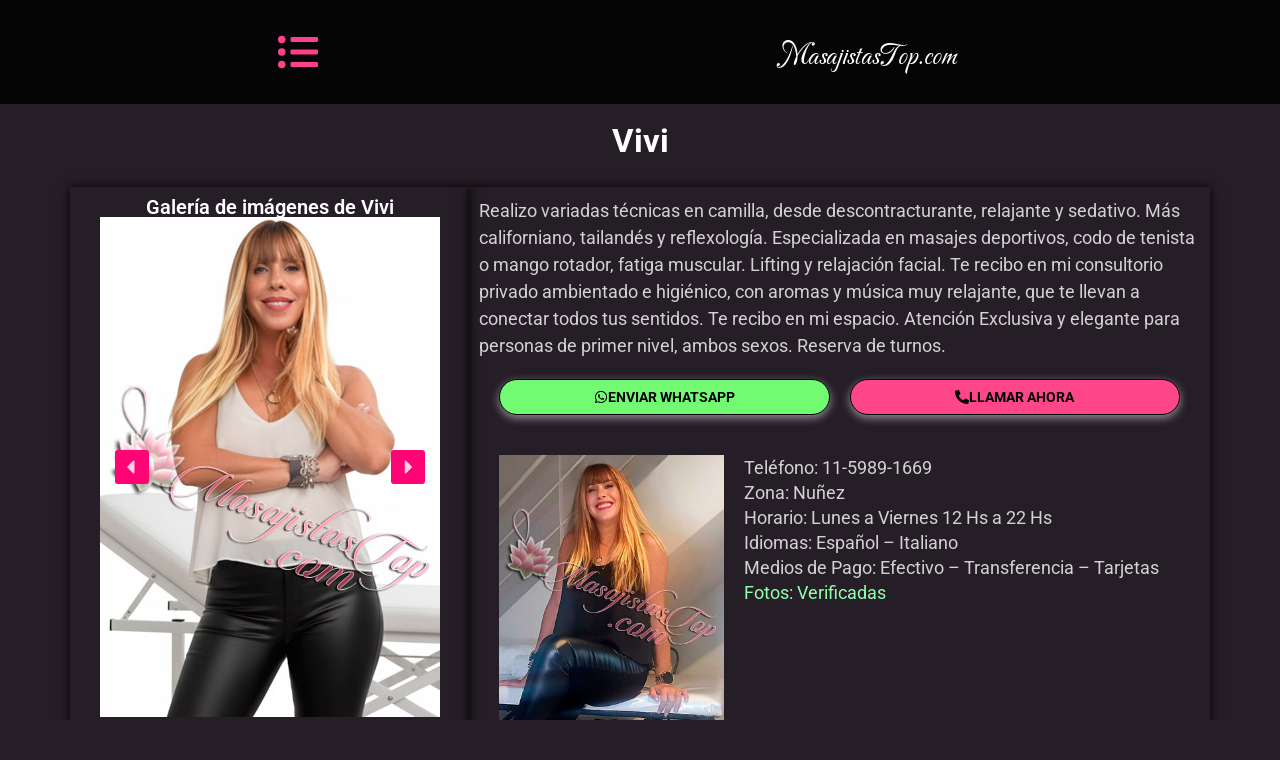

--- FILE ---
content_type: text/html; charset=UTF-8
request_url: https://masajistastop.com/masajistas/vivi/
body_size: 32845
content:
<!doctype html>
<html lang="es-AR" prefix="og: https://ogp.me/ns#">
<head><meta charset="UTF-8"><script>if(navigator.userAgent.match(/MSIE|Internet Explorer/i)||navigator.userAgent.match(/Trident\/7\..*?rv:11/i)){var href=document.location.href;if(!href.match(/[?&]nowprocket/)){if(href.indexOf("?")==-1){if(href.indexOf("#")==-1){document.location.href=href+"?nowprocket=1"}else{document.location.href=href.replace("#","?nowprocket=1#")}}else{if(href.indexOf("#")==-1){document.location.href=href+"&nowprocket=1"}else{document.location.href=href.replace("#","&nowprocket=1#")}}}}</script><script>(()=>{class RocketLazyLoadScripts{constructor(){this.v="2.0.4",this.userEvents=["keydown","keyup","mousedown","mouseup","mousemove","mouseover","mouseout","touchmove","touchstart","touchend","touchcancel","wheel","click","dblclick","input"],this.attributeEvents=["onblur","onclick","oncontextmenu","ondblclick","onfocus","onmousedown","onmouseenter","onmouseleave","onmousemove","onmouseout","onmouseover","onmouseup","onmousewheel","onscroll","onsubmit"]}async t(){this.i(),this.o(),/iP(ad|hone)/.test(navigator.userAgent)&&this.h(),this.u(),this.l(this),this.m(),this.k(this),this.p(this),this._(),await Promise.all([this.R(),this.L()]),this.lastBreath=Date.now(),this.S(this),this.P(),this.D(),this.O(),this.M(),await this.C(this.delayedScripts.normal),await this.C(this.delayedScripts.defer),await this.C(this.delayedScripts.async),await this.T(),await this.F(),await this.j(),await this.A(),window.dispatchEvent(new Event("rocket-allScriptsLoaded")),this.everythingLoaded=!0,this.lastTouchEnd&&await new Promise(t=>setTimeout(t,500-Date.now()+this.lastTouchEnd)),this.I(),this.H(),this.U(),this.W()}i(){this.CSPIssue=sessionStorage.getItem("rocketCSPIssue"),document.addEventListener("securitypolicyviolation",t=>{this.CSPIssue||"script-src-elem"!==t.violatedDirective||"data"!==t.blockedURI||(this.CSPIssue=!0,sessionStorage.setItem("rocketCSPIssue",!0))},{isRocket:!0})}o(){window.addEventListener("pageshow",t=>{this.persisted=t.persisted,this.realWindowLoadedFired=!0},{isRocket:!0}),window.addEventListener("pagehide",()=>{this.onFirstUserAction=null},{isRocket:!0})}h(){let t;function e(e){t=e}window.addEventListener("touchstart",e,{isRocket:!0}),window.addEventListener("touchend",function i(o){o.changedTouches[0]&&t.changedTouches[0]&&Math.abs(o.changedTouches[0].pageX-t.changedTouches[0].pageX)<10&&Math.abs(o.changedTouches[0].pageY-t.changedTouches[0].pageY)<10&&o.timeStamp-t.timeStamp<200&&(window.removeEventListener("touchstart",e,{isRocket:!0}),window.removeEventListener("touchend",i,{isRocket:!0}),"INPUT"===o.target.tagName&&"text"===o.target.type||(o.target.dispatchEvent(new TouchEvent("touchend",{target:o.target,bubbles:!0})),o.target.dispatchEvent(new MouseEvent("mouseover",{target:o.target,bubbles:!0})),o.target.dispatchEvent(new PointerEvent("click",{target:o.target,bubbles:!0,cancelable:!0,detail:1,clientX:o.changedTouches[0].clientX,clientY:o.changedTouches[0].clientY})),event.preventDefault()))},{isRocket:!0})}q(t){this.userActionTriggered||("mousemove"!==t.type||this.firstMousemoveIgnored?"keyup"===t.type||"mouseover"===t.type||"mouseout"===t.type||(this.userActionTriggered=!0,this.onFirstUserAction&&this.onFirstUserAction()):this.firstMousemoveIgnored=!0),"click"===t.type&&t.preventDefault(),t.stopPropagation(),t.stopImmediatePropagation(),"touchstart"===this.lastEvent&&"touchend"===t.type&&(this.lastTouchEnd=Date.now()),"click"===t.type&&(this.lastTouchEnd=0),this.lastEvent=t.type,t.composedPath&&t.composedPath()[0].getRootNode()instanceof ShadowRoot&&(t.rocketTarget=t.composedPath()[0]),this.savedUserEvents.push(t)}u(){this.savedUserEvents=[],this.userEventHandler=this.q.bind(this),this.userEvents.forEach(t=>window.addEventListener(t,this.userEventHandler,{passive:!1,isRocket:!0})),document.addEventListener("visibilitychange",this.userEventHandler,{isRocket:!0})}U(){this.userEvents.forEach(t=>window.removeEventListener(t,this.userEventHandler,{passive:!1,isRocket:!0})),document.removeEventListener("visibilitychange",this.userEventHandler,{isRocket:!0}),this.savedUserEvents.forEach(t=>{(t.rocketTarget||t.target).dispatchEvent(new window[t.constructor.name](t.type,t))})}m(){const t="return false",e=Array.from(this.attributeEvents,t=>"data-rocket-"+t),i="["+this.attributeEvents.join("],[")+"]",o="[data-rocket-"+this.attributeEvents.join("],[data-rocket-")+"]",s=(e,i,o)=>{o&&o!==t&&(e.setAttribute("data-rocket-"+i,o),e["rocket"+i]=new Function("event",o),e.setAttribute(i,t))};new MutationObserver(t=>{for(const n of t)"attributes"===n.type&&(n.attributeName.startsWith("data-rocket-")||this.everythingLoaded?n.attributeName.startsWith("data-rocket-")&&this.everythingLoaded&&this.N(n.target,n.attributeName.substring(12)):s(n.target,n.attributeName,n.target.getAttribute(n.attributeName))),"childList"===n.type&&n.addedNodes.forEach(t=>{if(t.nodeType===Node.ELEMENT_NODE)if(this.everythingLoaded)for(const i of[t,...t.querySelectorAll(o)])for(const t of i.getAttributeNames())e.includes(t)&&this.N(i,t.substring(12));else for(const e of[t,...t.querySelectorAll(i)])for(const t of e.getAttributeNames())this.attributeEvents.includes(t)&&s(e,t,e.getAttribute(t))})}).observe(document,{subtree:!0,childList:!0,attributeFilter:[...this.attributeEvents,...e]})}I(){this.attributeEvents.forEach(t=>{document.querySelectorAll("[data-rocket-"+t+"]").forEach(e=>{this.N(e,t)})})}N(t,e){const i=t.getAttribute("data-rocket-"+e);i&&(t.setAttribute(e,i),t.removeAttribute("data-rocket-"+e))}k(t){Object.defineProperty(HTMLElement.prototype,"onclick",{get(){return this.rocketonclick||null},set(e){this.rocketonclick=e,this.setAttribute(t.everythingLoaded?"onclick":"data-rocket-onclick","this.rocketonclick(event)")}})}S(t){function e(e,i){let o=e[i];e[i]=null,Object.defineProperty(e,i,{get:()=>o,set(s){t.everythingLoaded?o=s:e["rocket"+i]=o=s}})}e(document,"onreadystatechange"),e(window,"onload"),e(window,"onpageshow");try{Object.defineProperty(document,"readyState",{get:()=>t.rocketReadyState,set(e){t.rocketReadyState=e},configurable:!0}),document.readyState="loading"}catch(t){console.log("WPRocket DJE readyState conflict, bypassing")}}l(t){this.originalAddEventListener=EventTarget.prototype.addEventListener,this.originalRemoveEventListener=EventTarget.prototype.removeEventListener,this.savedEventListeners=[],EventTarget.prototype.addEventListener=function(e,i,o){o&&o.isRocket||!t.B(e,this)&&!t.userEvents.includes(e)||t.B(e,this)&&!t.userActionTriggered||e.startsWith("rocket-")||t.everythingLoaded?t.originalAddEventListener.call(this,e,i,o):(t.savedEventListeners.push({target:this,remove:!1,type:e,func:i,options:o}),"mouseenter"!==e&&"mouseleave"!==e||t.originalAddEventListener.call(this,e,t.savedUserEvents.push,o))},EventTarget.prototype.removeEventListener=function(e,i,o){o&&o.isRocket||!t.B(e,this)&&!t.userEvents.includes(e)||t.B(e,this)&&!t.userActionTriggered||e.startsWith("rocket-")||t.everythingLoaded?t.originalRemoveEventListener.call(this,e,i,o):t.savedEventListeners.push({target:this,remove:!0,type:e,func:i,options:o})}}J(t,e){this.savedEventListeners=this.savedEventListeners.filter(i=>{let o=i.type,s=i.target||window;return e!==o||t!==s||(this.B(o,s)&&(i.type="rocket-"+o),this.$(i),!1)})}H(){EventTarget.prototype.addEventListener=this.originalAddEventListener,EventTarget.prototype.removeEventListener=this.originalRemoveEventListener,this.savedEventListeners.forEach(t=>this.$(t))}$(t){t.remove?this.originalRemoveEventListener.call(t.target,t.type,t.func,t.options):this.originalAddEventListener.call(t.target,t.type,t.func,t.options)}p(t){let e;function i(e){return t.everythingLoaded?e:e.split(" ").map(t=>"load"===t||t.startsWith("load.")?"rocket-jquery-load":t).join(" ")}function o(o){function s(e){const s=o.fn[e];o.fn[e]=o.fn.init.prototype[e]=function(){return this[0]===window&&t.userActionTriggered&&("string"==typeof arguments[0]||arguments[0]instanceof String?arguments[0]=i(arguments[0]):"object"==typeof arguments[0]&&Object.keys(arguments[0]).forEach(t=>{const e=arguments[0][t];delete arguments[0][t],arguments[0][i(t)]=e})),s.apply(this,arguments),this}}if(o&&o.fn&&!t.allJQueries.includes(o)){const e={DOMContentLoaded:[],"rocket-DOMContentLoaded":[]};for(const t in e)document.addEventListener(t,()=>{e[t].forEach(t=>t())},{isRocket:!0});o.fn.ready=o.fn.init.prototype.ready=function(i){function s(){parseInt(o.fn.jquery)>2?setTimeout(()=>i.bind(document)(o)):i.bind(document)(o)}return"function"==typeof i&&(t.realDomReadyFired?!t.userActionTriggered||t.fauxDomReadyFired?s():e["rocket-DOMContentLoaded"].push(s):e.DOMContentLoaded.push(s)),o([])},s("on"),s("one"),s("off"),t.allJQueries.push(o)}e=o}t.allJQueries=[],o(window.jQuery),Object.defineProperty(window,"jQuery",{get:()=>e,set(t){o(t)}})}P(){const t=new Map;document.write=document.writeln=function(e){const i=document.currentScript,o=document.createRange(),s=i.parentElement;let n=t.get(i);void 0===n&&(n=i.nextSibling,t.set(i,n));const c=document.createDocumentFragment();o.setStart(c,0),c.appendChild(o.createContextualFragment(e)),s.insertBefore(c,n)}}async R(){return new Promise(t=>{this.userActionTriggered?t():this.onFirstUserAction=t})}async L(){return new Promise(t=>{document.addEventListener("DOMContentLoaded",()=>{this.realDomReadyFired=!0,t()},{isRocket:!0})})}async j(){return this.realWindowLoadedFired?Promise.resolve():new Promise(t=>{window.addEventListener("load",t,{isRocket:!0})})}M(){this.pendingScripts=[];this.scriptsMutationObserver=new MutationObserver(t=>{for(const e of t)e.addedNodes.forEach(t=>{"SCRIPT"!==t.tagName||t.noModule||t.isWPRocket||this.pendingScripts.push({script:t,promise:new Promise(e=>{const i=()=>{const i=this.pendingScripts.findIndex(e=>e.script===t);i>=0&&this.pendingScripts.splice(i,1),e()};t.addEventListener("load",i,{isRocket:!0}),t.addEventListener("error",i,{isRocket:!0}),setTimeout(i,1e3)})})})}),this.scriptsMutationObserver.observe(document,{childList:!0,subtree:!0})}async F(){await this.X(),this.pendingScripts.length?(await this.pendingScripts[0].promise,await this.F()):this.scriptsMutationObserver.disconnect()}D(){this.delayedScripts={normal:[],async:[],defer:[]},document.querySelectorAll("script[type$=rocketlazyloadscript]").forEach(t=>{t.hasAttribute("data-rocket-src")?t.hasAttribute("async")&&!1!==t.async?this.delayedScripts.async.push(t):t.hasAttribute("defer")&&!1!==t.defer||"module"===t.getAttribute("data-rocket-type")?this.delayedScripts.defer.push(t):this.delayedScripts.normal.push(t):this.delayedScripts.normal.push(t)})}async _(){await this.L();let t=[];document.querySelectorAll("script[type$=rocketlazyloadscript][data-rocket-src]").forEach(e=>{let i=e.getAttribute("data-rocket-src");if(i&&!i.startsWith("data:")){i.startsWith("//")&&(i=location.protocol+i);try{const o=new URL(i).origin;o!==location.origin&&t.push({src:o,crossOrigin:e.crossOrigin||"module"===e.getAttribute("data-rocket-type")})}catch(t){}}}),t=[...new Map(t.map(t=>[JSON.stringify(t),t])).values()],this.Y(t,"preconnect")}async G(t){if(await this.K(),!0!==t.noModule||!("noModule"in HTMLScriptElement.prototype))return new Promise(e=>{let i;function o(){(i||t).setAttribute("data-rocket-status","executed"),e()}try{if(navigator.userAgent.includes("Firefox/")||""===navigator.vendor||this.CSPIssue)i=document.createElement("script"),[...t.attributes].forEach(t=>{let e=t.nodeName;"type"!==e&&("data-rocket-type"===e&&(e="type"),"data-rocket-src"===e&&(e="src"),i.setAttribute(e,t.nodeValue))}),t.text&&(i.text=t.text),t.nonce&&(i.nonce=t.nonce),i.hasAttribute("src")?(i.addEventListener("load",o,{isRocket:!0}),i.addEventListener("error",()=>{i.setAttribute("data-rocket-status","failed-network"),e()},{isRocket:!0}),setTimeout(()=>{i.isConnected||e()},1)):(i.text=t.text,o()),i.isWPRocket=!0,t.parentNode.replaceChild(i,t);else{const i=t.getAttribute("data-rocket-type"),s=t.getAttribute("data-rocket-src");i?(t.type=i,t.removeAttribute("data-rocket-type")):t.removeAttribute("type"),t.addEventListener("load",o,{isRocket:!0}),t.addEventListener("error",i=>{this.CSPIssue&&i.target.src.startsWith("data:")?(console.log("WPRocket: CSP fallback activated"),t.removeAttribute("src"),this.G(t).then(e)):(t.setAttribute("data-rocket-status","failed-network"),e())},{isRocket:!0}),s?(t.fetchPriority="high",t.removeAttribute("data-rocket-src"),t.src=s):t.src="data:text/javascript;base64,"+window.btoa(unescape(encodeURIComponent(t.text)))}}catch(i){t.setAttribute("data-rocket-status","failed-transform"),e()}});t.setAttribute("data-rocket-status","skipped")}async C(t){const e=t.shift();return e?(e.isConnected&&await this.G(e),this.C(t)):Promise.resolve()}O(){this.Y([...this.delayedScripts.normal,...this.delayedScripts.defer,...this.delayedScripts.async],"preload")}Y(t,e){this.trash=this.trash||[];let i=!0;var o=document.createDocumentFragment();t.forEach(t=>{const s=t.getAttribute&&t.getAttribute("data-rocket-src")||t.src;if(s&&!s.startsWith("data:")){const n=document.createElement("link");n.href=s,n.rel=e,"preconnect"!==e&&(n.as="script",n.fetchPriority=i?"high":"low"),t.getAttribute&&"module"===t.getAttribute("data-rocket-type")&&(n.crossOrigin=!0),t.crossOrigin&&(n.crossOrigin=t.crossOrigin),t.integrity&&(n.integrity=t.integrity),t.nonce&&(n.nonce=t.nonce),o.appendChild(n),this.trash.push(n),i=!1}}),document.head.appendChild(o)}W(){this.trash.forEach(t=>t.remove())}async T(){try{document.readyState="interactive"}catch(t){}this.fauxDomReadyFired=!0;try{await this.K(),this.J(document,"readystatechange"),document.dispatchEvent(new Event("rocket-readystatechange")),await this.K(),document.rocketonreadystatechange&&document.rocketonreadystatechange(),await this.K(),this.J(document,"DOMContentLoaded"),document.dispatchEvent(new Event("rocket-DOMContentLoaded")),await this.K(),this.J(window,"DOMContentLoaded"),window.dispatchEvent(new Event("rocket-DOMContentLoaded"))}catch(t){console.error(t)}}async A(){try{document.readyState="complete"}catch(t){}try{await this.K(),this.J(document,"readystatechange"),document.dispatchEvent(new Event("rocket-readystatechange")),await this.K(),document.rocketonreadystatechange&&document.rocketonreadystatechange(),await this.K(),this.J(window,"load"),window.dispatchEvent(new Event("rocket-load")),await this.K(),window.rocketonload&&window.rocketonload(),await this.K(),this.allJQueries.forEach(t=>t(window).trigger("rocket-jquery-load")),await this.K(),this.J(window,"pageshow");const t=new Event("rocket-pageshow");t.persisted=this.persisted,window.dispatchEvent(t),await this.K(),window.rocketonpageshow&&window.rocketonpageshow({persisted:this.persisted})}catch(t){console.error(t)}}async K(){Date.now()-this.lastBreath>45&&(await this.X(),this.lastBreath=Date.now())}async X(){return document.hidden?new Promise(t=>setTimeout(t)):new Promise(t=>requestAnimationFrame(t))}B(t,e){return e===document&&"readystatechange"===t||(e===document&&"DOMContentLoaded"===t||(e===window&&"DOMContentLoaded"===t||(e===window&&"load"===t||e===window&&"pageshow"===t)))}static run(){(new RocketLazyLoadScripts).t()}}RocketLazyLoadScripts.run()})();</script>
	
	<meta name="viewport" content="width=device-width, initial-scale=1">
	<link rel="profile" href="https://gmpg.org/xfn/11">
	
<!-- Search Engine Optimization by Rank Math - https://rankmath.com/ -->
<title>Vivi • Sesiones Individuales Exclusivas</title>
<link data-rocket-prefetch href="https://www.google-analytics.com" rel="dns-prefetch">
<link data-rocket-prefetch href="https://www.googletagmanager.com" rel="dns-prefetch">
<link data-rocket-prefetch href="https://cdn.onesignal.com" rel="dns-prefetch">
<link data-rocket-prefetch href="https://onesignal.com" rel="dns-prefetch">
<link data-rocket-preload as="style" data-wpr-hosted-gf-parameters="family=Carattere%3A100%2C100italic%2C200%2C200italic%2C300%2C300italic%2C400%2C400italic%2C500%2C500italic%2C600%2C600italic%2C700%2C700italic%2C800%2C800italic%2C900%2C900italic&display=swap" href="https://masajistastop.com/wp-content/cache/fonts/1/google-fonts/css/c/9/d/b0cdcb487349a206a414874b007b7.css" rel="preload">
<link data-wpr-hosted-gf-parameters="family=Carattere%3A100%2C100italic%2C200%2C200italic%2C300%2C300italic%2C400%2C400italic%2C500%2C500italic%2C600%2C600italic%2C700%2C700italic%2C800%2C800italic%2C900%2C900italic&display=swap" href="https://masajistastop.com/wp-content/cache/fonts/1/google-fonts/css/c/9/d/b0cdcb487349a206a414874b007b7.css" media="print" onload="this.media=&#039;all&#039;" rel="stylesheet">
<noscript data-wpr-hosted-gf-parameters=""><link rel="stylesheet" href="https://fonts.googleapis.com/css?family=Carattere%3A100%2C100italic%2C200%2C200italic%2C300%2C300italic%2C400%2C400italic%2C500%2C500italic%2C600%2C600italic%2C700%2C700italic%2C800%2C800italic%2C900%2C900italic&#038;display=swap"></noscript>
<meta name="description" content="Vivi ✅ Técnicas descontracturantes, relajantes. Para deportistas. ✅ Mango rotador y codo de tenista. Reflexología."/>
<meta name="robots" content="follow, noindex"/>
<meta property="og:locale" content="es_ES" />
<meta property="og:type" content="article" />
<meta property="og:title" content="Vivi • Sesiones Individuales Exclusivas" />
<meta property="og:description" content="Vivi ✅ Técnicas descontracturantes, relajantes. Para deportistas. ✅ Mango rotador y codo de tenista. Reflexología." />
<meta property="og:url" content="https://masajistastop.com/masajistas/vivi/" />
<meta property="og:site_name" content="Masajistas Top" />
<meta property="article:section" content="Masajistas" />
<meta property="og:updated_time" content="2026-01-31T09:46:01-03:00" />
<meta property="og:image" content="https://masajistastop.com/wp-content/uploads/2025/12/vivi-masajistas-femeninas-masajes-buenos-aires.jpg" />
<meta property="og:image:secure_url" content="https://masajistastop.com/wp-content/uploads/2025/12/vivi-masajistas-femeninas-masajes-buenos-aires.jpg" />
<meta property="og:image:width" content="310" />
<meta property="og:image:height" content="500" />
<meta property="og:image:alt" content="Vivi Masajista en Nuñez. Realizo variadas técnicas de masajes en camilla o tatami, desde masaje deportivo, descontracturante, relajante y sedativo, relax. Más masaje californiano, tailandés y reflexología. Te recibo en mi consultorio privado ambientado e higiénico, con aromas y música muy relajante, que te llevan a conectar todos tus sentidos. Mi atención es exclusiva y me reservo para pacientes educados de nivel vip, ejecutivo o turista. Atención exclusiva en mi espacio. Reserva de turnos. Masajistas en zona Nuñez Caba Buenos Aires Argentina Masajes Masajistas Top" />
<meta property="og:image:type" content="image/jpeg" />
<meta name="twitter:card" content="summary_large_image" />
<meta name="twitter:title" content="Vivi • Sesiones Individuales Exclusivas" />
<meta name="twitter:description" content="Vivi ✅ Técnicas descontracturantes, relajantes. Para deportistas. ✅ Mango rotador y codo de tenista. Reflexología." />
<meta name="twitter:image" content="https://masajistastop.com/wp-content/uploads/2025/12/vivi-masajistas-femeninas-masajes-buenos-aires.jpg" />
<meta name="twitter:label1" content="Written by" />
<meta name="twitter:data1" content="MasajistasTop" />
<meta name="twitter:label2" content="Time to read" />
<meta name="twitter:data2" content="1 minuto" />
<!-- /Plugin Rank Math WordPress SEO -->

<link href='https://fonts.gstatic.com' crossorigin rel='preconnect' />
<link rel="alternate" title="oEmbed (JSON)" type="application/json+oembed" href="https://masajistastop.com/wp-json/oembed/1.0/embed?url=https%3A%2F%2Fmasajistastop.com%2Fmasajistas%2Fvivi%2F" />
<link rel="alternate" title="oEmbed (XML)" type="text/xml+oembed" href="https://masajistastop.com/wp-json/oembed/1.0/embed?url=https%3A%2F%2Fmasajistastop.com%2Fmasajistas%2Fvivi%2F&#038;format=xml" />
<style id='wp-img-auto-sizes-contain-inline-css'>
img:is([sizes=auto i],[sizes^="auto," i]){contain-intrinsic-size:3000px 1500px}
/*# sourceURL=wp-img-auto-sizes-contain-inline-css */
</style>
<style id='wp-emoji-styles-inline-css'>

	img.wp-smiley, img.emoji {
		display: inline !important;
		border: none !important;
		box-shadow: none !important;
		height: 1em !important;
		width: 1em !important;
		margin: 0 0.07em !important;
		vertical-align: -0.1em !important;
		background: none !important;
		padding: 0 !important;
	}
/*# sourceURL=wp-emoji-styles-inline-css */
</style>
<style id='global-styles-inline-css'>
:root{--wp--preset--aspect-ratio--square: 1;--wp--preset--aspect-ratio--4-3: 4/3;--wp--preset--aspect-ratio--3-4: 3/4;--wp--preset--aspect-ratio--3-2: 3/2;--wp--preset--aspect-ratio--2-3: 2/3;--wp--preset--aspect-ratio--16-9: 16/9;--wp--preset--aspect-ratio--9-16: 9/16;--wp--preset--color--black: #000000;--wp--preset--color--cyan-bluish-gray: #abb8c3;--wp--preset--color--white: #ffffff;--wp--preset--color--pale-pink: #f78da7;--wp--preset--color--vivid-red: #cf2e2e;--wp--preset--color--luminous-vivid-orange: #ff6900;--wp--preset--color--luminous-vivid-amber: #fcb900;--wp--preset--color--light-green-cyan: #7bdcb5;--wp--preset--color--vivid-green-cyan: #00d084;--wp--preset--color--pale-cyan-blue: #8ed1fc;--wp--preset--color--vivid-cyan-blue: #0693e3;--wp--preset--color--vivid-purple: #9b51e0;--wp--preset--gradient--vivid-cyan-blue-to-vivid-purple: linear-gradient(135deg,rgb(6,147,227) 0%,rgb(155,81,224) 100%);--wp--preset--gradient--light-green-cyan-to-vivid-green-cyan: linear-gradient(135deg,rgb(122,220,180) 0%,rgb(0,208,130) 100%);--wp--preset--gradient--luminous-vivid-amber-to-luminous-vivid-orange: linear-gradient(135deg,rgb(252,185,0) 0%,rgb(255,105,0) 100%);--wp--preset--gradient--luminous-vivid-orange-to-vivid-red: linear-gradient(135deg,rgb(255,105,0) 0%,rgb(207,46,46) 100%);--wp--preset--gradient--very-light-gray-to-cyan-bluish-gray: linear-gradient(135deg,rgb(238,238,238) 0%,rgb(169,184,195) 100%);--wp--preset--gradient--cool-to-warm-spectrum: linear-gradient(135deg,rgb(74,234,220) 0%,rgb(151,120,209) 20%,rgb(207,42,186) 40%,rgb(238,44,130) 60%,rgb(251,105,98) 80%,rgb(254,248,76) 100%);--wp--preset--gradient--blush-light-purple: linear-gradient(135deg,rgb(255,206,236) 0%,rgb(152,150,240) 100%);--wp--preset--gradient--blush-bordeaux: linear-gradient(135deg,rgb(254,205,165) 0%,rgb(254,45,45) 50%,rgb(107,0,62) 100%);--wp--preset--gradient--luminous-dusk: linear-gradient(135deg,rgb(255,203,112) 0%,rgb(199,81,192) 50%,rgb(65,88,208) 100%);--wp--preset--gradient--pale-ocean: linear-gradient(135deg,rgb(255,245,203) 0%,rgb(182,227,212) 50%,rgb(51,167,181) 100%);--wp--preset--gradient--electric-grass: linear-gradient(135deg,rgb(202,248,128) 0%,rgb(113,206,126) 100%);--wp--preset--gradient--midnight: linear-gradient(135deg,rgb(2,3,129) 0%,rgb(40,116,252) 100%);--wp--preset--font-size--small: 13px;--wp--preset--font-size--medium: 20px;--wp--preset--font-size--large: 36px;--wp--preset--font-size--x-large: 42px;--wp--preset--spacing--20: 0.44rem;--wp--preset--spacing--30: 0.67rem;--wp--preset--spacing--40: 1rem;--wp--preset--spacing--50: 1.5rem;--wp--preset--spacing--60: 2.25rem;--wp--preset--spacing--70: 3.38rem;--wp--preset--spacing--80: 5.06rem;--wp--preset--shadow--natural: 6px 6px 9px rgba(0, 0, 0, 0.2);--wp--preset--shadow--deep: 12px 12px 50px rgba(0, 0, 0, 0.4);--wp--preset--shadow--sharp: 6px 6px 0px rgba(0, 0, 0, 0.2);--wp--preset--shadow--outlined: 6px 6px 0px -3px rgb(255, 255, 255), 6px 6px rgb(0, 0, 0);--wp--preset--shadow--crisp: 6px 6px 0px rgb(0, 0, 0);}:root { --wp--style--global--content-size: 800px;--wp--style--global--wide-size: 1200px; }:where(body) { margin: 0; }.wp-site-blocks > .alignleft { float: left; margin-right: 2em; }.wp-site-blocks > .alignright { float: right; margin-left: 2em; }.wp-site-blocks > .aligncenter { justify-content: center; margin-left: auto; margin-right: auto; }:where(.wp-site-blocks) > * { margin-block-start: 24px; margin-block-end: 0; }:where(.wp-site-blocks) > :first-child { margin-block-start: 0; }:where(.wp-site-blocks) > :last-child { margin-block-end: 0; }:root { --wp--style--block-gap: 24px; }:root :where(.is-layout-flow) > :first-child{margin-block-start: 0;}:root :where(.is-layout-flow) > :last-child{margin-block-end: 0;}:root :where(.is-layout-flow) > *{margin-block-start: 24px;margin-block-end: 0;}:root :where(.is-layout-constrained) > :first-child{margin-block-start: 0;}:root :where(.is-layout-constrained) > :last-child{margin-block-end: 0;}:root :where(.is-layout-constrained) > *{margin-block-start: 24px;margin-block-end: 0;}:root :where(.is-layout-flex){gap: 24px;}:root :where(.is-layout-grid){gap: 24px;}.is-layout-flow > .alignleft{float: left;margin-inline-start: 0;margin-inline-end: 2em;}.is-layout-flow > .alignright{float: right;margin-inline-start: 2em;margin-inline-end: 0;}.is-layout-flow > .aligncenter{margin-left: auto !important;margin-right: auto !important;}.is-layout-constrained > .alignleft{float: left;margin-inline-start: 0;margin-inline-end: 2em;}.is-layout-constrained > .alignright{float: right;margin-inline-start: 2em;margin-inline-end: 0;}.is-layout-constrained > .aligncenter{margin-left: auto !important;margin-right: auto !important;}.is-layout-constrained > :where(:not(.alignleft):not(.alignright):not(.alignfull)){max-width: var(--wp--style--global--content-size);margin-left: auto !important;margin-right: auto !important;}.is-layout-constrained > .alignwide{max-width: var(--wp--style--global--wide-size);}body .is-layout-flex{display: flex;}.is-layout-flex{flex-wrap: wrap;align-items: center;}.is-layout-flex > :is(*, div){margin: 0;}body .is-layout-grid{display: grid;}.is-layout-grid > :is(*, div){margin: 0;}body{padding-top: 0px;padding-right: 0px;padding-bottom: 0px;padding-left: 0px;}a:where(:not(.wp-element-button)){text-decoration: underline;}:root :where(.wp-element-button, .wp-block-button__link){background-color: #32373c;border-width: 0;color: #fff;font-family: inherit;font-size: inherit;font-style: inherit;font-weight: inherit;letter-spacing: inherit;line-height: inherit;padding-top: calc(0.667em + 2px);padding-right: calc(1.333em + 2px);padding-bottom: calc(0.667em + 2px);padding-left: calc(1.333em + 2px);text-decoration: none;text-transform: inherit;}.has-black-color{color: var(--wp--preset--color--black) !important;}.has-cyan-bluish-gray-color{color: var(--wp--preset--color--cyan-bluish-gray) !important;}.has-white-color{color: var(--wp--preset--color--white) !important;}.has-pale-pink-color{color: var(--wp--preset--color--pale-pink) !important;}.has-vivid-red-color{color: var(--wp--preset--color--vivid-red) !important;}.has-luminous-vivid-orange-color{color: var(--wp--preset--color--luminous-vivid-orange) !important;}.has-luminous-vivid-amber-color{color: var(--wp--preset--color--luminous-vivid-amber) !important;}.has-light-green-cyan-color{color: var(--wp--preset--color--light-green-cyan) !important;}.has-vivid-green-cyan-color{color: var(--wp--preset--color--vivid-green-cyan) !important;}.has-pale-cyan-blue-color{color: var(--wp--preset--color--pale-cyan-blue) !important;}.has-vivid-cyan-blue-color{color: var(--wp--preset--color--vivid-cyan-blue) !important;}.has-vivid-purple-color{color: var(--wp--preset--color--vivid-purple) !important;}.has-black-background-color{background-color: var(--wp--preset--color--black) !important;}.has-cyan-bluish-gray-background-color{background-color: var(--wp--preset--color--cyan-bluish-gray) !important;}.has-white-background-color{background-color: var(--wp--preset--color--white) !important;}.has-pale-pink-background-color{background-color: var(--wp--preset--color--pale-pink) !important;}.has-vivid-red-background-color{background-color: var(--wp--preset--color--vivid-red) !important;}.has-luminous-vivid-orange-background-color{background-color: var(--wp--preset--color--luminous-vivid-orange) !important;}.has-luminous-vivid-amber-background-color{background-color: var(--wp--preset--color--luminous-vivid-amber) !important;}.has-light-green-cyan-background-color{background-color: var(--wp--preset--color--light-green-cyan) !important;}.has-vivid-green-cyan-background-color{background-color: var(--wp--preset--color--vivid-green-cyan) !important;}.has-pale-cyan-blue-background-color{background-color: var(--wp--preset--color--pale-cyan-blue) !important;}.has-vivid-cyan-blue-background-color{background-color: var(--wp--preset--color--vivid-cyan-blue) !important;}.has-vivid-purple-background-color{background-color: var(--wp--preset--color--vivid-purple) !important;}.has-black-border-color{border-color: var(--wp--preset--color--black) !important;}.has-cyan-bluish-gray-border-color{border-color: var(--wp--preset--color--cyan-bluish-gray) !important;}.has-white-border-color{border-color: var(--wp--preset--color--white) !important;}.has-pale-pink-border-color{border-color: var(--wp--preset--color--pale-pink) !important;}.has-vivid-red-border-color{border-color: var(--wp--preset--color--vivid-red) !important;}.has-luminous-vivid-orange-border-color{border-color: var(--wp--preset--color--luminous-vivid-orange) !important;}.has-luminous-vivid-amber-border-color{border-color: var(--wp--preset--color--luminous-vivid-amber) !important;}.has-light-green-cyan-border-color{border-color: var(--wp--preset--color--light-green-cyan) !important;}.has-vivid-green-cyan-border-color{border-color: var(--wp--preset--color--vivid-green-cyan) !important;}.has-pale-cyan-blue-border-color{border-color: var(--wp--preset--color--pale-cyan-blue) !important;}.has-vivid-cyan-blue-border-color{border-color: var(--wp--preset--color--vivid-cyan-blue) !important;}.has-vivid-purple-border-color{border-color: var(--wp--preset--color--vivid-purple) !important;}.has-vivid-cyan-blue-to-vivid-purple-gradient-background{background: var(--wp--preset--gradient--vivid-cyan-blue-to-vivid-purple) !important;}.has-light-green-cyan-to-vivid-green-cyan-gradient-background{background: var(--wp--preset--gradient--light-green-cyan-to-vivid-green-cyan) !important;}.has-luminous-vivid-amber-to-luminous-vivid-orange-gradient-background{background: var(--wp--preset--gradient--luminous-vivid-amber-to-luminous-vivid-orange) !important;}.has-luminous-vivid-orange-to-vivid-red-gradient-background{background: var(--wp--preset--gradient--luminous-vivid-orange-to-vivid-red) !important;}.has-very-light-gray-to-cyan-bluish-gray-gradient-background{background: var(--wp--preset--gradient--very-light-gray-to-cyan-bluish-gray) !important;}.has-cool-to-warm-spectrum-gradient-background{background: var(--wp--preset--gradient--cool-to-warm-spectrum) !important;}.has-blush-light-purple-gradient-background{background: var(--wp--preset--gradient--blush-light-purple) !important;}.has-blush-bordeaux-gradient-background{background: var(--wp--preset--gradient--blush-bordeaux) !important;}.has-luminous-dusk-gradient-background{background: var(--wp--preset--gradient--luminous-dusk) !important;}.has-pale-ocean-gradient-background{background: var(--wp--preset--gradient--pale-ocean) !important;}.has-electric-grass-gradient-background{background: var(--wp--preset--gradient--electric-grass) !important;}.has-midnight-gradient-background{background: var(--wp--preset--gradient--midnight) !important;}.has-small-font-size{font-size: var(--wp--preset--font-size--small) !important;}.has-medium-font-size{font-size: var(--wp--preset--font-size--medium) !important;}.has-large-font-size{font-size: var(--wp--preset--font-size--large) !important;}.has-x-large-font-size{font-size: var(--wp--preset--font-size--x-large) !important;}
:root :where(.wp-block-pullquote){font-size: 1.5em;line-height: 1.6;}
/*# sourceURL=global-styles-inline-css */
</style>
<link data-minify="1" rel='stylesheet' id='hello-elementor-css' href='https://masajistastop.com/wp-content/cache/min/1/wp-content/themes/hello-elementor/assets/css/reset.css?ver=1769708661' media='all' />
<link data-minify="1" rel='stylesheet' id='hello-elementor-theme-style-css' href='https://masajistastop.com/wp-content/cache/min/1/wp-content/themes/hello-elementor/assets/css/theme.css?ver=1769708661' media='all' />
<link data-minify="1" rel='stylesheet' id='hello-elementor-header-footer-css' href='https://masajistastop.com/wp-content/cache/min/1/wp-content/themes/hello-elementor/assets/css/header-footer.css?ver=1769708661' media='all' />
<link rel='stylesheet' id='elementor-frontend-css' href='https://masajistastop.com/wp-content/plugins/elementor/assets/css/frontend.min.css?ver=3.34.4' media='all' />
<link rel='stylesheet' id='elementor-post-6-css' href='https://masajistastop.com/wp-content/uploads/elementor/css/post-6.css?ver=1769708660' media='all' />
<link rel='stylesheet' id='widget-image-css' href='https://masajistastop.com/wp-content/plugins/elementor/assets/css/widget-image.min.css?ver=3.34.4' media='all' />
<link rel='stylesheet' id='widget-heading-css' href='https://masajistastop.com/wp-content/plugins/elementor/assets/css/widget-heading.min.css?ver=3.34.4' media='all' />
<link rel='stylesheet' id='widget-nav-menu-css' href='https://masajistastop.com/wp-content/plugins/elementor-pro/assets/css/widget-nav-menu.min.css?ver=3.34.4' media='all' />
<link rel='stylesheet' id='e-animation-slideInLeft-css' href='https://masajistastop.com/wp-content/plugins/elementor/assets/lib/animations/styles/slideInLeft.min.css?ver=3.34.4' media='all' />
<link rel='stylesheet' id='e-popup-css' href='https://masajistastop.com/wp-content/plugins/elementor-pro/assets/css/conditionals/popup.min.css?ver=3.34.4' media='all' />
<link rel='stylesheet' id='uael-frontend-css' href='https://masajistastop.com/wp-content/plugins/ultimate-elementor/assets/min-css/uael-frontend.min.css?ver=1.42.3' media='all' />
<link rel='stylesheet' id='uael-teammember-social-icons-css' href='https://masajistastop.com/wp-content/plugins/elementor/assets/css/widget-social-icons.min.css?ver=3.24.0' media='all' />
<link data-minify="1" rel='stylesheet' id='uael-social-share-icons-brands-css' href='https://masajistastop.com/wp-content/cache/min/1/wp-content/plugins/elementor/assets/lib/font-awesome/css/brands.css?ver=1769708661' media='all' />
<link data-minify="1" rel='stylesheet' id='uael-social-share-icons-fontawesome-css' href='https://masajistastop.com/wp-content/cache/min/1/wp-content/plugins/elementor/assets/lib/font-awesome/css/fontawesome.css?ver=1769708661' media='all' />
<link data-minify="1" rel='stylesheet' id='uael-nav-menu-icons-css' href='https://masajistastop.com/wp-content/cache/min/1/wp-content/plugins/elementor/assets/lib/font-awesome/css/solid.css?ver=1769708661' media='all' />
<link data-minify="1" rel='stylesheet' id='swiper-css' href='https://masajistastop.com/wp-content/cache/min/1/wp-content/plugins/elementor/assets/lib/swiper/v8/css/swiper.min.css?ver=1769708662' media='all' />
<link rel='stylesheet' id='e-swiper-css' href='https://masajistastop.com/wp-content/plugins/elementor/assets/css/conditionals/e-swiper.min.css?ver=3.34.4' media='all' />
<link rel='stylesheet' id='widget-image-gallery-css' href='https://masajistastop.com/wp-content/plugins/elementor/assets/css/widget-image-gallery.min.css?ver=3.34.4' media='all' />
<link rel='stylesheet' id='elementor-post-44732-css' href='https://masajistastop.com/wp-content/uploads/elementor/css/post-44732.css?ver=1769861808' media='all' />
<link rel='stylesheet' id='elementor-post-81093-css' href='https://masajistastop.com/wp-content/uploads/elementor/css/post-81093.css?ver=1769708660' media='all' />
<link rel='stylesheet' id='elementor-post-42112-css' href='https://masajistastop.com/wp-content/uploads/elementor/css/post-42112.css?ver=1769708660' media='all' />
<link rel='stylesheet' id='elementor-post-73097-css' href='https://masajistastop.com/wp-content/uploads/elementor/css/post-73097.css?ver=1769708660' media='all' />
<style id='rocket-lazyload-inline-css'>
.rll-youtube-player{position:relative;padding-bottom:56.23%;height:0;overflow:hidden;max-width:100%;}.rll-youtube-player:focus-within{outline: 2px solid currentColor;outline-offset: 5px;}.rll-youtube-player iframe{position:absolute;top:0;left:0;width:100%;height:100%;z-index:100;background:0 0}.rll-youtube-player img{bottom:0;display:block;left:0;margin:auto;max-width:100%;width:100%;position:absolute;right:0;top:0;border:none;height:auto;-webkit-transition:.4s all;-moz-transition:.4s all;transition:.4s all}.rll-youtube-player img:hover{-webkit-filter:brightness(75%)}.rll-youtube-player .play{height:100%;width:100%;left:0;top:0;position:absolute;background:var(--wpr-bg-c47fa227-f961-4c15-8c67-6ce20382206f) no-repeat center;background-color: transparent !important;cursor:pointer;border:none;}.wp-embed-responsive .wp-has-aspect-ratio .rll-youtube-player{position:absolute;padding-bottom:0;width:100%;height:100%;top:0;bottom:0;left:0;right:0}
/*# sourceURL=rocket-lazyload-inline-css */
</style>
<link data-minify="1" rel='stylesheet' id='elementor-gf-local-roboto-css' href='https://masajistastop.com/wp-content/cache/min/1/wp-content/uploads/elementor/google-fonts/css/roboto.css?ver=1769708662' media='all' />

<link rel="stylesheet" type="text/css" href="https://masajistastop.com/wp-content/plugins/smart-slider-3/Public/SmartSlider3/Application/Frontend/Assets/dist/smartslider.min.css?ver=c397fa89" media="all">
<style data-related="n2-ss-128">div#n2-ss-128 .n2-ss-slider-1{display:grid;position:relative;}div#n2-ss-128 .n2-ss-slider-2{display:grid;position:relative;overflow:hidden;padding:0px 0px 0px 0px;border:0px solid RGBA(62,62,62,1);border-radius:0px;background-clip:padding-box;background-repeat:repeat;background-position:50% 50%;background-size:cover;background-attachment:scroll;z-index:1;}div#n2-ss-128:not(.n2-ss-loaded) .n2-ss-slider-2{background-image:none !important;}div#n2-ss-128 .n2-ss-slider-3{display:grid;grid-template-areas:'cover';position:relative;overflow:hidden;z-index:10;}div#n2-ss-128 .n2-ss-slider-3 > *{grid-area:cover;}div#n2-ss-128 .n2-ss-slide-backgrounds,div#n2-ss-128 .n2-ss-slider-3 > .n2-ss-divider{position:relative;}div#n2-ss-128 .n2-ss-slide-backgrounds{z-index:10;}div#n2-ss-128 .n2-ss-slide-backgrounds > *{overflow:hidden;}div#n2-ss-128 .n2-ss-slide-background{transform:translateX(-100000px);}div#n2-ss-128 .n2-ss-slider-4{place-self:center;position:relative;width:100%;height:100%;z-index:20;display:grid;grid-template-areas:'slide';}div#n2-ss-128 .n2-ss-slider-4 > *{grid-area:slide;}div#n2-ss-128.n2-ss-full-page--constrain-ratio .n2-ss-slider-4{height:auto;}div#n2-ss-128 .n2-ss-slide{display:grid;place-items:center;grid-auto-columns:100%;position:relative;z-index:20;-webkit-backface-visibility:hidden;transform:translateX(-100000px);}div#n2-ss-128 .n2-ss-slide{perspective:1500px;}div#n2-ss-128 .n2-ss-slide-active{z-index:21;}.n2-ss-background-animation{position:absolute;top:0;left:0;width:100%;height:100%;z-index:3;}div#n2-ss-128 .nextend-arrow{cursor:pointer;overflow:hidden;line-height:0 !important;z-index:18;-webkit-user-select:none;}div#n2-ss-128 .nextend-arrow img{position:relative;display:block;}div#n2-ss-128 .nextend-arrow img.n2-arrow-hover-img{display:none;}div#n2-ss-128 .nextend-arrow:FOCUS img.n2-arrow-hover-img,div#n2-ss-128 .nextend-arrow:HOVER img.n2-arrow-hover-img{display:inline;}div#n2-ss-128 .nextend-arrow:FOCUS img.n2-arrow-normal-img,div#n2-ss-128 .nextend-arrow:HOVER img.n2-arrow-normal-img{display:none;}div#n2-ss-128 .nextend-arrow-animated{overflow:hidden;}div#n2-ss-128 .nextend-arrow-animated > div{position:relative;}div#n2-ss-128 .nextend-arrow-animated .n2-active{position:absolute;}div#n2-ss-128 .nextend-arrow-animated-fade{transition:background 0.3s, opacity 0.4s;}div#n2-ss-128 .nextend-arrow-animated-horizontal > div{transition:all 0.4s;transform:none;}div#n2-ss-128 .nextend-arrow-animated-horizontal .n2-active{top:0;}div#n2-ss-128 .nextend-arrow-previous.nextend-arrow-animated-horizontal .n2-active{left:100%;}div#n2-ss-128 .nextend-arrow-next.nextend-arrow-animated-horizontal .n2-active{right:100%;}div#n2-ss-128 .nextend-arrow-previous.nextend-arrow-animated-horizontal:HOVER > div,div#n2-ss-128 .nextend-arrow-previous.nextend-arrow-animated-horizontal:FOCUS > div{transform:translateX(-100%);}div#n2-ss-128 .nextend-arrow-next.nextend-arrow-animated-horizontal:HOVER > div,div#n2-ss-128 .nextend-arrow-next.nextend-arrow-animated-horizontal:FOCUS > div{transform:translateX(100%);}div#n2-ss-128 .nextend-arrow-animated-vertical > div{transition:all 0.4s;transform:none;}div#n2-ss-128 .nextend-arrow-animated-vertical .n2-active{left:0;}div#n2-ss-128 .nextend-arrow-previous.nextend-arrow-animated-vertical .n2-active{top:100%;}div#n2-ss-128 .nextend-arrow-next.nextend-arrow-animated-vertical .n2-active{bottom:100%;}div#n2-ss-128 .nextend-arrow-previous.nextend-arrow-animated-vertical:HOVER > div,div#n2-ss-128 .nextend-arrow-previous.nextend-arrow-animated-vertical:FOCUS > div{transform:translateY(-100%);}div#n2-ss-128 .nextend-arrow-next.nextend-arrow-animated-vertical:HOVER > div,div#n2-ss-128 .nextend-arrow-next.nextend-arrow-animated-vertical:FOCUS > div{transform:translateY(100%);}div#n2-ss-128 .n2-style-9b8e4117a55d63907a458f6f147f05b6-heading{background: #ff0475;opacity:1;padding:4px 4px 4px 4px ;box-shadow: none;border: 0px solid RGBA(0,0,0,1);border-radius:3px;}div#n2-ss-128 .n2-style-9b8e4117a55d63907a458f6f147f05b6-heading:Hover, div#n2-ss-128 .n2-style-9b8e4117a55d63907a458f6f147f05b6-heading:ACTIVE, div#n2-ss-128 .n2-style-9b8e4117a55d63907a458f6f147f05b6-heading:FOCUS{background: #000000;}div#n2-ss-128 .n2-ss-slide-limiter{max-width:340px;}div#n2-ss-128 .n-uc-FmoSzZltQtqm{padding:10px 10px 10px 10px}div#n2-ss-128 .n-uc-ZIjhMoPwfT5z{padding:10px 10px 10px 10px}div#n2-ss-128 .n-uc-YZXCsoWlw6bE{padding:10px 10px 10px 10px}div#n2-ss-128 .n-uc-CLaPRO1qTPae{padding:10px 10px 10px 10px}div#n2-ss-128 .n-uc-DUORvHWOJN2o{padding:10px 10px 10px 10px}div#n2-ss-128 .n-uc-ansNptnYJtpL{padding:10px 10px 10px 10px}div#n2-ss-128 .n-uc-yG4CJDxoJ7ul{padding:10px 10px 10px 10px}div#n2-ss-128-align{max-width:340px;}div#n2-ss-128 .nextend-arrow img{width: 26px}@media (min-width: 1200px){div#n2-ss-128 [data-hide-desktopportrait="1"]{display: none !important;}}@media (orientation: landscape) and (max-width: 1199px) and (min-width: 901px),(orientation: portrait) and (max-width: 1199px) and (min-width: 701px){div#n2-ss-128 [data-hide-tabletportrait="1"]{display: none !important;}}@media (orientation: landscape) and (max-width: 900px),(orientation: portrait) and (max-width: 700px){div#n2-ss-128 [data-hide-mobileportrait="1"]{display: none !important;}div#n2-ss-128 .nextend-arrow img{width: 16px}}</style>
<script>(function(){this._N2=this._N2||{_r:[],_d:[],r:function(){this._r.push(arguments)},d:function(){this._d.push(arguments)}}}).call(window);</script><script src="https://masajistastop.com/wp-content/plugins/smart-slider-3/Public/SmartSlider3/Application/Frontend/Assets/dist/n2.min.js?ver=c397fa89" defer async></script>
<script src="https://masajistastop.com/wp-content/plugins/smart-slider-3/Public/SmartSlider3/Application/Frontend/Assets/dist/smartslider-frontend.min.js?ver=c397fa89" defer async></script>
<script src="https://masajistastop.com/wp-content/plugins/smart-slider-3/Public/SmartSlider3/Slider/SliderType/Simple/Assets/dist/ss-simple.min.js?ver=c397fa89" defer async></script>
<script src="https://masajistastop.com/wp-content/plugins/smart-slider-3/Public/SmartSlider3/Widget/Arrow/ArrowImage/Assets/dist/w-arrow-image.min.js?ver=c397fa89" defer async></script>
<script>_N2.r('documentReady',function(){_N2.r(["documentReady","smartslider-frontend","SmartSliderWidgetArrowImage","ss-simple"],function(){new _N2.SmartSliderSimple('n2-ss-128',{"admin":false,"background.video.mobile":1,"loadingTime":2000,"alias":{"id":0,"smoothScroll":0,"slideSwitch":0,"scroll":1},"align":"center","isDelayed":0,"responsive":{"mediaQueries":{"all":false,"desktopportrait":["(min-width: 1200px)"],"tabletportrait":["(orientation: landscape) and (max-width: 1199px) and (min-width: 901px)","(orientation: portrait) and (max-width: 1199px) and (min-width: 701px)"],"mobileportrait":["(orientation: landscape) and (max-width: 900px)","(orientation: portrait) and (max-width: 700px)"]},"base":{"slideOuterWidth":340,"slideOuterHeight":500,"sliderWidth":340,"sliderHeight":500,"slideWidth":340,"slideHeight":500},"hideOn":{"desktopLandscape":false,"desktopPortrait":false,"tabletLandscape":false,"tabletPortrait":false,"mobileLandscape":false,"mobilePortrait":false},"onResizeEnabled":true,"type":"auto","sliderHeightBasedOn":"real","focusUser":1,"focusEdge":"auto","breakpoints":[{"device":"tabletPortrait","type":"max-screen-width","portraitWidth":1199,"landscapeWidth":1199},{"device":"mobilePortrait","type":"max-screen-width","portraitWidth":700,"landscapeWidth":900}],"enabledDevices":{"desktopLandscape":0,"desktopPortrait":1,"tabletLandscape":0,"tabletPortrait":1,"mobileLandscape":0,"mobilePortrait":1},"sizes":{"desktopPortrait":{"width":340,"height":500,"max":3000,"min":340},"tabletPortrait":{"width":340,"height":500,"customHeight":false,"max":1199,"min":340},"mobilePortrait":{"width":320,"height":470,"customHeight":false,"max":900,"min":320}},"overflowHiddenPage":0,"focus":{"offsetTop":"#wpadminbar","offsetBottom":""}},"controls":{"mousewheel":0,"touch":"horizontal","keyboard":1,"blockCarouselInteraction":1},"playWhenVisible":1,"playWhenVisibleAt":0.5,"lazyLoad":0,"lazyLoadNeighbor":0,"blockrightclick":0,"maintainSession":0,"autoplay":{"enabled":0,"start":1,"duration":8000,"autoplayLoop":1,"allowReStart":0,"reverse":0,"pause":{"click":1,"mouse":"0","mediaStarted":1},"resume":{"click":0,"mouse":"0","mediaEnded":1,"slidechanged":0},"interval":1,"intervalModifier":"loop","intervalSlide":"current"},"perspective":1500,"layerMode":{"playOnce":0,"playFirstLayer":1,"mode":"skippable","inAnimation":"mainInEnd"},"bgAnimations":0,"mainanimation":{"type":"horizontal","duration":800,"delay":0,"ease":"easeOutQuad","shiftedBackgroundAnimation":0},"carousel":1,"initCallbacks":function(){new _N2.SmartSliderWidgetArrowImage(this)}})})});</script><script type="rocketlazyloadscript" data-rocket-src="https://masajistastop.com/wp-includes/js/jquery/jquery.min.js?ver=3.7.1" id="jquery-core-js" data-rocket-defer defer></script>
<script type="rocketlazyloadscript" data-rocket-src="https://masajistastop.com/wp-includes/js/jquery/jquery-migrate.min.js?ver=3.4.1" id="jquery-migrate-js" data-rocket-defer defer></script>
<link rel="https://api.w.org/" href="https://masajistastop.com/wp-json/" /><link rel="alternate" title="JSON" type="application/json" href="https://masajistastop.com/wp-json/wp/v2/posts/44732" /><link rel="EditURI" type="application/rsd+xml" title="RSD" href="https://masajistastop.com/xmlrpc.php?rsd" />
<meta name="generator" content="WordPress 6.9" />
<link rel='shortlink' href='https://masajistastop.com/?p=44732' />
<!-- Google Tag Manager -->
<script type="rocketlazyloadscript">(function(w,d,s,l,i){w[l]=w[l]||[];w[l].push({'gtm.start':
new Date().getTime(),event:'gtm.js'});var f=d.getElementsByTagName(s)[0],
j=d.createElement(s),dl=l!='dataLayer'?'&l='+l:'';j.async=true;j.src=
'https://www.googletagmanager.com/gtm.js?id='+i+dl;f.parentNode.insertBefore(j,f);
})(window,document,'script','dataLayer','GTM-P3D44F');</script>
<!-- End Google Tag Manager -->


<!-- Google Tag Manager (noscript) -->
<noscript><iframe src="https://www.googletagmanager.com/ns.html?id=GTM-P3D44F"
height="0" width="0" style="display:none;visibility:hidden"></iframe></noscript>
<!-- End Google Tag Manager (noscript) --><meta name="generator" content="Elementor 3.34.4; features: e_font_icon_svg, additional_custom_breakpoints; settings: css_print_method-external, google_font-enabled, font_display-swap">
      <meta name="onesignal" content="wordpress-plugin"/>
            <script type="rocketlazyloadscript">

      window.OneSignalDeferred = window.OneSignalDeferred || [];

      OneSignalDeferred.push(function(OneSignal) {
        var oneSignal_options = {};
        window._oneSignalInitOptions = oneSignal_options;

        oneSignal_options['serviceWorkerParam'] = { scope: '/wp-content/plugins/onesignal-free-web-push-notifications/sdk_files/push/onesignal/' };
oneSignal_options['serviceWorkerPath'] = 'OneSignalSDKWorker.js';

        OneSignal.Notifications.setDefaultUrl("https://masajistastop.com");

        oneSignal_options['wordpress'] = true;
oneSignal_options['appId'] = 'edaf926c-1245-41cf-916c-c5d4e8519dd2';
oneSignal_options['allowLocalhostAsSecureOrigin'] = true;
oneSignal_options['welcomeNotification'] = { };
oneSignal_options['welcomeNotification']['title'] = "Masajistas Top - Gracias por suscribirte";
oneSignal_options['welcomeNotification']['message'] = "Recibiras las novedades de las Masajistas y sus cambios";
oneSignal_options['path'] = "https://masajistastop.com/wp-content/plugins/onesignal-free-web-push-notifications/sdk_files/";
oneSignal_options['safari_web_id'] = "web.onesignal.auto.4463433a-b41c-4a34-809b-879a9d93883b";
oneSignal_options['persistNotification'] = false;
oneSignal_options['promptOptions'] = { };
oneSignal_options['promptOptions']['actionMessage'] = "Nos gustaría enviarte notificaciones automáticas puedes darte de baja en cualquier momento";
oneSignal_options['promptOptions']['acceptButtonText'] = "PERMITIR";
oneSignal_options['promptOptions']['cancelButtonText'] = "NO, GRACIAS";
oneSignal_options['promptOptions']['siteName'] = "https://masajistastop.com/";
oneSignal_options['promptOptions']['autoAcceptTitle'] = "Click aquí";
oneSignal_options['notifyButton'] = { };
oneSignal_options['notifyButton']['enable'] = true;
oneSignal_options['notifyButton']['position'] = 'bottom-right';
oneSignal_options['notifyButton']['theme'] = 'default';
oneSignal_options['notifyButton']['size'] = 'medium';
oneSignal_options['notifyButton']['showCredit'] = true;
oneSignal_options['notifyButton']['text'] = {};
oneSignal_options['notifyButton']['text']['tip.state.unsubscribed'] = 'Suscribete a las notificaciones';
oneSignal_options['notifyButton']['text']['tip.state.subscribed'] = 'Estás suscrito a las notificaciones';
oneSignal_options['notifyButton']['text']['tip.state.blocked'] = 'Has bloquedado las notificaciones';
oneSignal_options['notifyButton']['text']['message.action.subscribed'] = '¡Gracias por suscribirte!';
oneSignal_options['notifyButton']['text']['message.action.resubscribed'] = 'Estás suscrito a las notificaciones';
oneSignal_options['notifyButton']['text']['message.action.unsubscribed'] = 'No volverás a recibir notificaciones';
oneSignal_options['notifyButton']['text']['dialog.main.button.subscribe'] = 'SUSCRIBIR';
oneSignal_options['notifyButton']['text']['dialog.blocked.title'] = 'Desbloquear notificaciones';
oneSignal_options['notifyButton']['text']['dialog.blocked.message'] = 'Sigue éstas instrucciones para permitir las notificaciones:';
              OneSignal.init(window._oneSignalInitOptions);
                    });

      function documentInitOneSignal() {
        var oneSignal_elements = document.getElementsByClassName("OneSignal-prompt");

        var oneSignalLinkClickHandler = function(event) { OneSignal.Notifications.requestPermission(); event.preventDefault(); };        for(var i = 0; i < oneSignal_elements.length; i++)
          oneSignal_elements[i].addEventListener('click', oneSignalLinkClickHandler, false);
      }

      if (document.readyState === 'complete') {
           documentInitOneSignal();
      }
      else {
           window.addEventListener("load", function(event){
               documentInitOneSignal();
          });
      }
    </script>


<script type="application/ld+json" class="saswp-schema-markup-output">
[{"@context":"https:\/\/schema.org\/","@graph":[{"@context":"https:\/\/schema.org\/","@type":"SiteNavigationElement","@id":"https:\/\/masajistastop.com\/#novedades","name":"Novedades","url":"https:\/\/masajistastop.com\/novedades\/"},{"@context":"https:\/\/schema.org\/","@type":"SiteNavigationElement","@id":"https:\/\/masajistastop.com\/#masculinos","name":"Masculinos","url":"https:\/\/masajistastop.com\/masculinos\/"},{"@context":"https:\/\/schema.org\/","@type":"SiteNavigationElement","@id":"https:\/\/masajistastop.com\/#zonas","name":"Zonas","url":"https:\/\/masajistastop.com\/zonas\/"},{"@context":"https:\/\/schema.org\/","@type":"SiteNavigationElement","@id":"https:\/\/masajistastop.com\/#servicios","name":"Servicios","url":"https:\/\/masajistastop.com\/servicios-y-tecnicas\/"},{"@context":"https:\/\/schema.org\/","@type":"SiteNavigationElement","@id":"https:\/\/masajistastop.com\/#contacto","name":"Contacto","url":"https:\/\/masajistastop.com\/contacto\/"},{"@context":"https:\/\/schema.org\/","@type":"SiteNavigationElement","@id":"https:\/\/masajistastop.com\/#quienes-somos","name":"Qui\u00e9nes Somos","url":"https:\/\/masajistastop.com\/quienes-somos\/"},{"@context":"https:\/\/schema.org\/","@type":"SiteNavigationElement","@id":"https:\/\/masajistastop.com\/#blog","name":"Blog","url":"https:\/\/masajistastop.com\/blog\/"}]},

{"@context":"https:\/\/schema.org\/","@type":"BreadcrumbList","@id":"https:\/\/masajistastop.com\/masajistas\/vivi\/#breadcrumb","itemListElement":[{"@type":"ListItem","position":1,"item":{"@id":"https:\/\/masajistastop.com","name":"Masajistas Top"}},{"@type":"ListItem","position":2,"item":{"@id":"https:\/\/masajistastop.com\/masajistas\/vivi\/","name":"Vivi \u2022 Sesiones Individuales Exclusivas"}}]}]
</script>

			<style>
				.e-con.e-parent:nth-of-type(n+4):not(.e-lazyloaded):not(.e-no-lazyload),
				.e-con.e-parent:nth-of-type(n+4):not(.e-lazyloaded):not(.e-no-lazyload) * {
					background-image: none !important;
				}
				@media screen and (max-height: 1024px) {
					.e-con.e-parent:nth-of-type(n+3):not(.e-lazyloaded):not(.e-no-lazyload),
					.e-con.e-parent:nth-of-type(n+3):not(.e-lazyloaded):not(.e-no-lazyload) * {
						background-image: none !important;
					}
				}
				@media screen and (max-height: 640px) {
					.e-con.e-parent:nth-of-type(n+2):not(.e-lazyloaded):not(.e-no-lazyload),
					.e-con.e-parent:nth-of-type(n+2):not(.e-lazyloaded):not(.e-no-lazyload) * {
						background-image: none !important;
					}
				}
			</style>
						<meta name="theme-color" content="#0B0C0F00">
			<link rel="icon" href="https://masajistastop.com/wp-content/uploads/2023/03/cropped-favicon-32x32.png" sizes="32x32" />
<link rel="icon" href="https://masajistastop.com/wp-content/uploads/2023/03/cropped-favicon-192x192.png" sizes="192x192" />
<link rel="apple-touch-icon" href="https://masajistastop.com/wp-content/uploads/2023/03/cropped-favicon-180x180.png" />
<meta name="msapplication-TileImage" content="https://masajistastop.com/wp-content/uploads/2023/03/cropped-favicon-270x270.png" />
		<style id="wp-custom-css">
			:root {
  --ff-hero: system-ui, -apple-system, BlinkMacSystemFont, "Segoe UI", Roboto, Helvetica, Arial, sans-serif;
}
html, body {
  font-family: var(--ff-hero) !important;
}

		</style>
		<noscript><style id="rocket-lazyload-nojs-css">.rll-youtube-player, [data-lazy-src]{display:none !important;}</style></noscript><style id="rocket-lazyrender-inline-css">[data-wpr-lazyrender] {content-visibility: auto;}</style><style id="wpr-lazyload-bg-container"></style><style id="wpr-lazyload-bg-exclusion"></style>
<noscript>
<style id="wpr-lazyload-bg-nostyle">.rll-youtube-player .play{--wpr-bg-c47fa227-f961-4c15-8c67-6ce20382206f: url('https://masajistastop.com/wp-content/plugins/wp-rocket/assets/img/youtube.png');}</style>
</noscript>
<script type="application/javascript">const rocket_pairs = [{"selector":".rll-youtube-player .play","style":".rll-youtube-player .play{--wpr-bg-c47fa227-f961-4c15-8c67-6ce20382206f: url('https:\/\/masajistastop.com\/wp-content\/plugins\/wp-rocket\/assets\/img\/youtube.png');}","hash":"c47fa227-f961-4c15-8c67-6ce20382206f","url":"https:\/\/masajistastop.com\/wp-content\/plugins\/wp-rocket\/assets\/img\/youtube.png"}]; const rocket_excluded_pairs = [];</script><meta name="generator" content="WP Rocket 3.20.3" data-wpr-features="wpr_lazyload_css_bg_img wpr_delay_js wpr_defer_js wpr_minify_js wpr_lazyload_images wpr_lazyload_iframes wpr_preconnect_external_domains wpr_automatic_lazy_rendering wpr_oci wpr_image_dimensions wpr_minify_css wpr_preload_links wpr_host_fonts_locally wpr_desktop" /></head>
<body class="wp-singular post-template post-template-elementor_header_footer single single-post postid-44732 single-format-standard wp-custom-logo wp-embed-responsive wp-theme-hello-elementor hello-elementor-default elementor-default elementor-template-full-width elementor-kit-6 elementor-page elementor-page-44732">


<a class="skip-link screen-reader-text" href="#content">Ir al contenido</a>

		<header  data-elementor-type="header" data-elementor-id="81093" class="elementor elementor-81093 elementor-location-header" data-elementor-post-type="elementor_library">
			<div class="elementor-element elementor-element-2e164fc e-flex e-con-boxed e-con e-parent" data-id="2e164fc" data-element_type="container" data-settings="{&quot;background_background&quot;:&quot;classic&quot;}">
					<div  class="e-con-inner">
		<div class="elementor-element elementor-element-1382357 e-con-full e-flex e-con e-child" data-id="1382357" data-element_type="container">
				<div class="elementor-element elementor-element-d57defd elementor-align-center elementor-widget elementor-widget-button" data-id="d57defd" data-element_type="widget" data-widget_type="button.default">
				<div class="elementor-widget-container">
									<div class="elementor-button-wrapper">
					<a class="elementor-button elementor-button-link elementor-size-sm" href="#elementor-action%3Aaction%3Dpopup%3Aopen%26settings%3DeyJpZCI6IjczMDk3IiwidG9nZ2xlIjpmYWxzZX0%3D" title="Abrir menú">
						<span class="elementor-button-content-wrapper">
						<span class="elementor-button-icon">
				<svg aria-hidden="true" class="e-font-icon-svg e-fas-list-ul" viewBox="0 0 512 512" xmlns="http://www.w3.org/2000/svg"><path d="M48 48a48 48 0 1 0 48 48 48 48 0 0 0-48-48zm0 160a48 48 0 1 0 48 48 48 48 0 0 0-48-48zm0 160a48 48 0 1 0 48 48 48 48 0 0 0-48-48zm448 16H176a16 16 0 0 0-16 16v32a16 16 0 0 0 16 16h320a16 16 0 0 0 16-16v-32a16 16 0 0 0-16-16zm0-320H176a16 16 0 0 0-16 16v32a16 16 0 0 0 16 16h320a16 16 0 0 0 16-16V80a16 16 0 0 0-16-16zm0 160H176a16 16 0 0 0-16 16v32a16 16 0 0 0 16 16h320a16 16 0 0 0 16-16v-32a16 16 0 0 0-16-16z"></path></svg>			</span>
								</span>
					</a>
				</div>
								</div>
				</div>
				</div>
		<div class="elementor-element elementor-element-a9d5af2 e-con-full e-flex e-con e-child" data-id="a9d5af2" data-element_type="container">
				<div class="elementor-element elementor-element-9268250 elementor-widget elementor-widget-text-editor" data-id="9268250" data-element_type="widget" data-widget_type="text-editor.default">
				<div class="elementor-widget-container">
									<p>MasajistasTop.com</p>								</div>
				</div>
				</div>
					</div>
				</div>
				</header>
				<div  data-elementor-type="wp-post" data-elementor-id="44732" class="elementor elementor-44732" data-elementor-post-type="post">
				<main  class="elementor-element elementor-element-3925c65 e-flex e-con-boxed e-con e-parent" data-id="3925c65" data-element_type="container">
					<div  class="e-con-inner">
		<div class="elementor-element elementor-element-6c0cfe7 e-con-full e-flex e-con e-child" data-id="6c0cfe7" data-element_type="container">
				<div class="elementor-element elementor-element-ad51a74 elementor-widget elementor-widget-html" data-id="ad51a74" data-element_type="widget" data-widget_type="html.default">
				<div class="elementor-widget-container">
					<a id="content"></a>				</div>
				</div>
				<div class="elementor-element elementor-element-57bb5c0 elementor-widget elementor-widget-heading" data-id="57bb5c0" data-element_type="widget" data-widget_type="heading.default">
				<div class="elementor-widget-container">
					<h1 class="elementor-heading-title elementor-size-default">Vivi</h1>				</div>
				</div>
				</div>
					</div>
				</main>
		<div  class="elementor-element elementor-element-2e7a6e7 e-flex e-con-boxed e-con e-parent" data-id="2e7a6e7" data-element_type="container">
					<div  class="e-con-inner">
		<div class="elementor-element elementor-element-1d2c3cd e-con-full e-flex e-con e-child" data-id="1d2c3cd" data-element_type="container">
				<div class="elementor-element elementor-element-00afa19 elementor-widget elementor-widget-heading" data-id="00afa19" data-element_type="widget" data-widget_type="heading.default">
				<div class="elementor-widget-container">
					<h2 class="elementor-heading-title elementor-size-default">Galería de imágenes de Vivi</h2>				</div>
				</div>
				<div class="elementor-element elementor-element-9e4f47d elementor-widget elementor-widget-smartslider" data-id="9e4f47d" data-element_type="widget" data-widget_type="smartslider.default">
				<div class="elementor-widget-container">
					<div class="n2-section-smartslider fitvidsignore  n2_clear" data-ssid="128"><div id="n2-ss-128-align" class="n2-ss-align" style="margin: 0 auto; max-width: 340px;"><div class="n2-padding"><div id="n2-ss-128" data-creator="Smart Slider 3" data-responsive="auto" class="n2-ss-slider n2-ow n2-has-hover n2notransition  ">



<div class="n2-ss-slider-wrapper-inside">
        <div class="n2-ss-slider-1 n2_ss__touch_element n2-ow">
            <div class="n2-ss-slider-2 n2-ow">
                                                <div class="n2-ss-slider-3 n2-ow">

                    <div class="n2-ss-slide-backgrounds n2-ow-all"><div class="n2-ss-slide-background" data-public-id="1" data-mode="fill"><div class="n2-ss-slide-background-image" data-blur="0" data-opacity="100" data-x="50" data-y="50" data-alt="Vivi Masajista en Nuñez. Realizo variadas técnicas de masajes en camilla o tatami, desde masaje deportivo, descontracturante, relajante y sedativo, relax. Más masaje californiano, tailandés y reflexología. Te recibo en mi consultorio privado ambientado e higiénico, con aromas y música muy relajante, que te llevan a conectar todos tus sentidos. Mi atención es exclusiva y me reservo para pacientes educados de nivel vip, ejecutivo o turista. Atención exclusiva en mi espacio. Reserva de turnos. Masajistas en zona Nuñez Caba Buenos Aires Argentina Masajes Masajistas Top" data-title="Masajista Vivi Masaje Relax en Nuñez Caba Buenos Aires Argentina Masajes"><picture class="skip-lazy" data-skip-lazy="1"><img fetchpriority="high" decoding="async" src="//masajistastop.com/wp-content/uploads/2025/12/vivi-masajistas-femeninas-masajes-buenos-aires-07.jpg" alt="Vivi Masajista en Nuñez. Realizo variadas técnicas de masajes en camilla o tatami, desde masaje deportivo, descontracturante, relajante y sedativo, relax. Más masaje californiano, tailandés y reflexología. Te recibo en mi consultorio privado ambientado e higiénico, con aromas y música muy relajante, que te llevan a conectar todos tus sentidos. Mi atención es exclusiva y me reservo para pacientes educados de nivel vip, ejecutivo o turista. Atención exclusiva en mi espacio. Reserva de turnos. Masajistas en zona Nuñez Caba Buenos Aires Argentina Masajes Masajistas Top" title="Masajista Vivi Masaje Relax en Nuñez Caba Buenos Aires Argentina Masajes"  class="skip-lazy" data-skip-lazy="1"></picture></div><div data-color="RGBA(255,255,255,0)" style="background-color: RGBA(255,255,255,0);" class="n2-ss-slide-background-color"></div></div><div class="n2-ss-slide-background" data-public-id="2" data-mode="fill" aria-hidden="true"><div class="n2-ss-slide-background-image" data-blur="0" data-opacity="100" data-x="50" data-y="50" data-alt="Vivi Masajista en Nuñez. Masajes descontracturantes, relajantes, energizantes y sedativos en todo el cuerpo. Masajes para deportistas. Mango rotador y codo de tenista. Reflexología facial elimina marcas de imperfección y también plantal y de manos. Te recibo en mi consultorio con privacidad y protocolo de seguridad e higiene. También atención en hoteles de turismo. Frigobar. Ambiente climatizado. Los masajes son sobre camilla. Me reservo solamente para pacientes Educados. Atención ambos sexos. Reserva de turnos. Masajistas en zona Nuñez Caba Buenos Aires Argentina Masajes Masajistas Top" data-title="Masajista Vivi Masaje Relax en Nuñez Caba Buenos Aires Argentina Masajes"><picture class="skip-lazy" data-skip-lazy="1"><img decoding="async" src="//masajistastop.com/wp-content/uploads/2025/07/vivi-masajistas-femeninas-masajes-buenos-aires-01.jpg" alt="Vivi Masajista en Nuñez. Masajes descontracturantes, relajantes, energizantes y sedativos en todo el cuerpo. Masajes para deportistas. Mango rotador y codo de tenista. Reflexología facial elimina marcas de imperfección y también plantal y de manos. Te recibo en mi consultorio con privacidad y protocolo de seguridad e higiene. También atención en hoteles de turismo. Frigobar. Ambiente climatizado. Los masajes son sobre camilla. Me reservo solamente para pacientes Educados. Atención ambos sexos. Reserva de turnos. Masajistas en zona Nuñez Caba Buenos Aires Argentina Masajes Masajistas Top" title="Masajista Vivi Masaje Relax en Nuñez Caba Buenos Aires Argentina Masajes"  class="skip-lazy" data-skip-lazy="1"></picture></div><div data-color="RGBA(255,255,255,0)" style="background-color: RGBA(255,255,255,0);" class="n2-ss-slide-background-color"></div></div><div class="n2-ss-slide-background" data-public-id="3" data-mode="fill" aria-hidden="true"><div class="n2-ss-slide-background-image" data-blur="0" data-opacity="100" data-x="50" data-y="50" data-alt="Vivi Masajista en Nuñez. Masajes descontracturantes, relajantes, energizantes y sedativos en todo el cuerpo. Masajes para deportistas. Mango rotador y codo de tenista. Reflexología facial elimina marcas de imperfección y también plantal y de manos. Te recibo en mi consultorio con privacidad y protocolo de seguridad e higiene. También atención en hoteles de turismo. Frigobar. Ambiente climatizado. Los masajes son sobre camilla. Me reservo solamente para pacientes Educados. Atención ambos sexos. Reserva de turnos. Masajistas en zona Nuñez Caba Buenos Aires Argentina Masajes Masajistas Top" data-title="Masajista Vivi Masaje Relax en Nuñez Caba Buenos Aires Argentina Masajes"><picture class="skip-lazy" data-skip-lazy="1"><img decoding="async" src="//masajistastop.com/wp-content/uploads/2025/07/vivi-masajistas-femeninas-masajes-buenos-aires-02.jpg" alt="Vivi Masajista en Nuñez. Masajes descontracturantes, relajantes, energizantes y sedativos en todo el cuerpo. Masajes para deportistas. Mango rotador y codo de tenista. Reflexología facial elimina marcas de imperfección y también plantal y de manos. Te recibo en mi consultorio con privacidad y protocolo de seguridad e higiene. También atención en hoteles de turismo. Frigobar. Ambiente climatizado. Los masajes son sobre camilla. Me reservo solamente para pacientes Educados. Atención ambos sexos. Reserva de turnos. Masajistas en zona Nuñez Caba Buenos Aires Argentina Masajes Masajistas Top" title="Masajista Vivi Masaje Relax en Nuñez Caba Buenos Aires Argentina Masajes"  class="skip-lazy" data-skip-lazy="1"></picture></div><div data-color="RGBA(255,255,255,0)" style="background-color: RGBA(255,255,255,0);" class="n2-ss-slide-background-color"></div></div><div class="n2-ss-slide-background" data-public-id="4" data-mode="fill" aria-hidden="true"><div class="n2-ss-slide-background-image" data-blur="0" data-opacity="100" data-x="50" data-y="50" data-alt="Vivi Masajista en Nuñez. Masajes descontracturantes, relajantes, energizantes y sedativos en todo el cuerpo. Masajes para deportistas. Mango rotador y codo de tenista. Reflexología facial elimina marcas de imperfección y también plantal y de manos. Te recibo en mi consultorio con privacidad y protocolo de seguridad e higiene. También atención en hoteles de turismo. Frigobar. Ambiente climatizado. Los masajes son sobre camilla. Me reservo solamente para pacientes Educados. Atención ambos sexos. Reserva de turnos. Masajistas en zona Nuñez Caba Buenos Aires Argentina Masajes Masajistas Top" data-title="Masajista Vivi Masaje Relax en Nuñez Caba Buenos Aires Argentina Masajes"><picture class="skip-lazy" data-skip-lazy="1"><img decoding="async" src="//masajistastop.com/wp-content/uploads/2025/07/vivi-masajistas-femeninas-masajes-buenos-aires-03.jpg" alt="Vivi Masajista en Nuñez. Masajes descontracturantes, relajantes, energizantes y sedativos en todo el cuerpo. Masajes para deportistas. Mango rotador y codo de tenista. Reflexología facial elimina marcas de imperfección y también plantal y de manos. Te recibo en mi consultorio con privacidad y protocolo de seguridad e higiene. También atención en hoteles de turismo. Frigobar. Ambiente climatizado. Los masajes son sobre camilla. Me reservo solamente para pacientes Educados. Atención ambos sexos. Reserva de turnos. Masajistas en zona Nuñez Caba Buenos Aires Argentina Masajes Masajistas Top" title="Masajista Vivi Masaje Relax en Nuñez Caba Buenos Aires Argentina Masajes"  class="skip-lazy" data-skip-lazy="1"></picture></div><div data-color="RGBA(255,255,255,0)" style="background-color: RGBA(255,255,255,0);" class="n2-ss-slide-background-color"></div></div><div class="n2-ss-slide-background" data-public-id="5" data-mode="fill" aria-hidden="true"><div class="n2-ss-slide-background-image" data-blur="0" data-opacity="100" data-x="50" data-y="50" data-alt="Vivi Masajista en Nuñez. Masajes descontracturantes, relajantes, energizantes y sedativos en todo el cuerpo. Masajes para deportistas. Mango rotador y codo de tenista. Reflexología facial elimina marcas de imperfección y también plantal y de manos. Te recibo en mi consultorio con privacidad y protocolo de seguridad e higiene. También atención en hoteles de turismo. Frigobar. Ambiente climatizado. Los masajes son sobre camilla. Me reservo solamente para pacientes Educados. Atención ambos sexos. Reserva de turnos. Masajistas en zona Nuñez Caba Buenos Aires Argentina Masajes Masajistas Top" data-title="Masajista Vivi Masaje Relax en Nuñez Caba Buenos Aires Argentina Masajes"><picture class="skip-lazy" data-skip-lazy="1"><img decoding="async" src="//masajistastop.com/wp-content/uploads/2025/07/vivi-masajistas-femeninas-masajes-buenos-aires-04.jpg" alt="Vivi Masajista en Nuñez. Masajes descontracturantes, relajantes, energizantes y sedativos en todo el cuerpo. Masajes para deportistas. Mango rotador y codo de tenista. Reflexología facial elimina marcas de imperfección y también plantal y de manos. Te recibo en mi consultorio con privacidad y protocolo de seguridad e higiene. También atención en hoteles de turismo. Frigobar. Ambiente climatizado. Los masajes son sobre camilla. Me reservo solamente para pacientes Educados. Atención ambos sexos. Reserva de turnos. Masajistas en zona Nuñez Caba Buenos Aires Argentina Masajes Masajistas Top" title="Masajista Vivi Masaje Relax en Nuñez Caba Buenos Aires Argentina Masajes"  class="skip-lazy" data-skip-lazy="1"></picture></div><div data-color="RGBA(255,255,255,0)" style="background-color: RGBA(255,255,255,0);" class="n2-ss-slide-background-color"></div></div><div class="n2-ss-slide-background" data-public-id="6" data-mode="fill" aria-hidden="true"><div class="n2-ss-slide-background-image" data-blur="0" data-opacity="100" data-x="50" data-y="50" data-alt="Vivi Masajista en Nuñez. Masajes descontracturantes, relajantes, energizantes y sedativos en todo el cuerpo. Masajes para deportistas. Mango rotador y codo de tenista. Reflexología facial elimina marcas de imperfección y también plantal y de manos. Te recibo en mi consultorio con privacidad y protocolo de seguridad e higiene. También atención en hoteles de turismo. Frigobar. Ambiente climatizado. Los masajes son sobre camilla. Me reservo solamente para pacientes Educados. Atención ambos sexos. Reserva de turnos. Masajistas en zona Nuñez Caba Buenos Aires Argentina Masajes Masajistas Top" data-title="Masajista Vivi Masaje Relax en Nuñez Caba Buenos Aires Argentina Masajes"><picture class="skip-lazy" data-skip-lazy="1"><img decoding="async" src="//masajistastop.com/wp-content/uploads/2025/07/vivi-masajistas-femeninas-masajes-buenos-aires-05.jpg" alt="Vivi Masajista en Nuñez. Masajes descontracturantes, relajantes, energizantes y sedativos en todo el cuerpo. Masajes para deportistas. Mango rotador y codo de tenista. Reflexología facial elimina marcas de imperfección y también plantal y de manos. Te recibo en mi consultorio con privacidad y protocolo de seguridad e higiene. También atención en hoteles de turismo. Frigobar. Ambiente climatizado. Los masajes son sobre camilla. Me reservo solamente para pacientes Educados. Atención ambos sexos. Reserva de turnos. Masajistas en zona Nuñez Caba Buenos Aires Argentina Masajes Masajistas Top" title="Masajista Vivi Masaje Relax en Nuñez Caba Buenos Aires Argentina Masajes"  class="skip-lazy" data-skip-lazy="1"></picture></div><div data-color="RGBA(255,255,255,0)" style="background-color: RGBA(255,255,255,0);" class="n2-ss-slide-background-color"></div></div><div class="n2-ss-slide-background" data-public-id="7" data-mode="fill" aria-hidden="true"><div class="n2-ss-slide-background-image" data-blur="0" data-opacity="100" data-x="50" data-y="50" data-alt="Vivi Masajista en Nuñez. Masajes descontracturantes, relajantes, energizantes y sedativos en todo el cuerpo. Masajes para deportistas. Mango rotador y codo de tenista. Reflexología facial elimina marcas de imperfección y también plantal y de manos. Te recibo en mi consultorio con privacidad y protocolo de seguridad e higiene. También atención en hoteles de turismo. Frigobar. Ambiente climatizado. Los masajes son sobre camilla. Me reservo solamente para pacientes Educados. Atención ambos sexos. Reserva de turnos. Masajistas en zona Nuñez Caba Buenos Aires Argentina Masajes Masajistas Top" data-title="Masajista Vivi Masaje Relax en Nuñez Caba Buenos Aires Argentina Masajes"><picture class="skip-lazy" data-skip-lazy="1"><img decoding="async" src="//masajistastop.com/wp-content/uploads/2025/07/vivi-masajistas-femeninas-masajes-buenos-aires-06.jpg" alt="Vivi Masajista en Nuñez. Masajes descontracturantes, relajantes, energizantes y sedativos en todo el cuerpo. Masajes para deportistas. Mango rotador y codo de tenista. Reflexología facial elimina marcas de imperfección y también plantal y de manos. Te recibo en mi consultorio con privacidad y protocolo de seguridad e higiene. También atención en hoteles de turismo. Frigobar. Ambiente climatizado. Los masajes son sobre camilla. Me reservo solamente para pacientes Educados. Atención ambos sexos. Reserva de turnos. Masajistas en zona Nuñez Caba Buenos Aires Argentina Masajes Masajistas Top" title="Masajista Vivi Masaje Relax en Nuñez Caba Buenos Aires Argentina Masajes"  class="skip-lazy" data-skip-lazy="1"></picture></div><div data-color="RGBA(255,255,255,0)" style="background-color: RGBA(255,255,255,0);" class="n2-ss-slide-background-color"></div></div></div>                    <div class="n2-ss-slider-4 n2-ow">
                        <svg xmlns="http://www.w3.org/2000/svg" viewBox="0 0 340 500" data-related-device="desktopPortrait" class="n2-ow n2-ss-preserve-size n2-ss-preserve-size--slider n2-ss-slide-limiter"></svg><div data-first="1" data-slide-duration="0" data-id="2583" data-slide-public-id="1" data-title="Masajista Vivi Masaje Relax en Nuñez Caba Buenos Aires Argentina Masajes" class="n2-ss-slide n2-ow  n2-ss-slide-2583"><div role="note" class="n2-ss-slide--focus" tabindex="-1">Masajista Vivi Masaje Relax en Nuñez Caba Buenos Aires Argentina Masajes</div><div class="n2-ss-layers-container n2-ss-slide-limiter n2-ow"><div class="n2-ss-layer n2-ow n-uc-FmoSzZltQtqm" data-sstype="slide" data-pm="default"></div></div></div><div data-slide-duration="0" data-id="1648" data-slide-public-id="2" aria-hidden="true" data-title="Masajista Vivi Masaje Relax en Nuñez Caba Buenos Aires Argentina Masajes" class="n2-ss-slide n2-ow  n2-ss-slide-1648"><div role="note" class="n2-ss-slide--focus" tabindex="-1">Masajista Vivi Masaje Relax en Nuñez Caba Buenos Aires Argentina Masajes</div><div class="n2-ss-layers-container n2-ss-slide-limiter n2-ow"><div class="n2-ss-layer n2-ow n-uc-ZIjhMoPwfT5z" data-sstype="slide" data-pm="default"></div></div></div><div data-slide-duration="0" data-id="1650" data-slide-public-id="3" aria-hidden="true" data-title="Masajista Vivi Masaje Relax en Nuñez Caba Buenos Aires Argentina Masajes" class="n2-ss-slide n2-ow  n2-ss-slide-1650"><div role="note" class="n2-ss-slide--focus" tabindex="-1">Masajista Vivi Masaje Relax en Nuñez Caba Buenos Aires Argentina Masajes</div><div class="n2-ss-layers-container n2-ss-slide-limiter n2-ow"><div class="n2-ss-layer n2-ow n-uc-YZXCsoWlw6bE" data-sstype="slide" data-pm="default"></div></div></div><div data-slide-duration="0" data-id="1649" data-slide-public-id="4" aria-hidden="true" data-title="Masajista Vivi Masaje Relax en Nuñez Caba Buenos Aires Argentina Masajes" class="n2-ss-slide n2-ow  n2-ss-slide-1649"><div role="note" class="n2-ss-slide--focus" tabindex="-1">Masajista Vivi Masaje Relax en Nuñez Caba Buenos Aires Argentina Masajes</div><div class="n2-ss-layers-container n2-ss-slide-limiter n2-ow"><div class="n2-ss-layer n2-ow n-uc-CLaPRO1qTPae" data-sstype="slide" data-pm="default"></div></div></div><div data-slide-duration="0" data-id="1652" data-slide-public-id="5" aria-hidden="true" data-title="Masajista Vivi Masaje Relax en Nuñez Caba Buenos Aires Argentina Masajes" class="n2-ss-slide n2-ow  n2-ss-slide-1652"><div role="note" class="n2-ss-slide--focus" tabindex="-1">Masajista Vivi Masaje Relax en Nuñez Caba Buenos Aires Argentina Masajes</div><div class="n2-ss-layers-container n2-ss-slide-limiter n2-ow"><div class="n2-ss-layer n2-ow n-uc-DUORvHWOJN2o" data-sstype="slide" data-pm="default"></div></div></div><div data-slide-duration="0" data-id="2223" data-slide-public-id="6" aria-hidden="true" data-title="Masajista Vivi Masaje Relax en Nuñez Caba Buenos Aires Argentina Masajes" class="n2-ss-slide n2-ow  n2-ss-slide-2223"><div role="note" class="n2-ss-slide--focus" tabindex="-1">Masajista Vivi Masaje Relax en Nuñez Caba Buenos Aires Argentina Masajes</div><div class="n2-ss-layers-container n2-ss-slide-limiter n2-ow"><div class="n2-ss-layer n2-ow n-uc-ansNptnYJtpL" data-sstype="slide" data-pm="default"></div></div></div><div data-slide-duration="0" data-id="2224" data-slide-public-id="7" aria-hidden="true" data-title="Masajista Vivi Masaje Relax en Nuñez Caba Buenos Aires Argentina Masajes" class="n2-ss-slide n2-ow  n2-ss-slide-2224"><div role="note" class="n2-ss-slide--focus" tabindex="-1">Masajista Vivi Masaje Relax en Nuñez Caba Buenos Aires Argentina Masajes</div><div class="n2-ss-layers-container n2-ss-slide-limiter n2-ow"><div class="n2-ss-layer n2-ow n-uc-yG4CJDxoJ7ul" data-sstype="slide" data-pm="default"></div></div></div>                    </div>

                                    </div>
            </div>
        </div>
        <div class="n2-ss-slider-controls n2-ss-slider-controls-absolute-left-center"><div style="--widget-offset:15px;" class="n2-ss-widget n2-style-9b8e4117a55d63907a458f6f147f05b6-heading nextend-arrow n2-ow-all nextend-arrow-previous  nextend-arrow-animated-fade" id="n2-ss-128-arrow-previous" role="button" aria-label="Anterior" tabindex="0"><img decoding="async" width="32" height="32" class="skip-lazy" data-skip-lazy="1" src="[data-uri]" alt="Anterior"></div></div><div class="n2-ss-slider-controls n2-ss-slider-controls-absolute-right-center"><div style="--widget-offset:15px;" class="n2-ss-widget n2-style-9b8e4117a55d63907a458f6f147f05b6-heading nextend-arrow n2-ow-all nextend-arrow-next  nextend-arrow-animated-fade" id="n2-ss-128-arrow-next" role="button" aria-label="Próximo" tabindex="0"><img decoding="async" width="32" height="32" class="skip-lazy" data-skip-lazy="1" src="[data-uri]" alt="Próximo"></div></div></div></div><ss3-loader></ss3-loader></div></div><div class="n2_clear"></div></div>				</div>
				</div>
				</div>
		<div class="elementor-element elementor-element-0d1905f e-con-full e-flex e-con e-child" data-id="0d1905f" data-element_type="container">
				<div class="elementor-element elementor-element-5acff19 elementor-widget elementor-widget-text-editor" data-id="5acff19" data-element_type="widget" data-widget_type="text-editor.default">
				<div class="elementor-widget-container">
									Realizo variadas técnicas en camilla, desde descontracturante, relajante y sedativo. Más californiano, tailandés y reflexología. Especializada en masajes deportivos, codo de tenista o mango rotador, fatiga muscular. Lifting y relajación facial. Te recibo en mi consultorio privado ambientado e higiénico, con aromas y música muy relajante, que te llevan a conectar todos tus sentidos. Te recibo en mi espacio. Atención Exclusiva y elegante para personas de primer nivel, ambos sexos. Reserva de turnos.								</div>
				</div>
		<div class="elementor-element elementor-element-4c5af63 e-con-full e-flex e-con e-child" data-id="4c5af63" data-element_type="container">
		<div class="elementor-element elementor-element-63fabee e-con-full e-flex e-con e-child" data-id="63fabee" data-element_type="container">
				<div class="elementor-element elementor-element-30d4963 elementor-align-justify elementor-mobile-align-justify elementor-widget elementor-widget-button" data-id="30d4963" data-element_type="widget" data-widget_type="button.default">
				<div class="elementor-widget-container">
									<div class="elementor-button-wrapper">
					<a class="elementor-button elementor-button-link elementor-size-xs" href="https://api.whatsapp.com/send?phone=+5491159891669&#038;text=Hola%20como%20estas.%20Te%20vi%20en%20MasajistasTop.com%20quisiera%20informacion%20sobre%20tu%20servicio.%20Gracias" target="_blank" rel="noopener">
						<span class="elementor-button-content-wrapper">
						<span class="elementor-button-icon">
				<svg aria-hidden="true" class="e-font-icon-svg e-fab-whatsapp" viewBox="0 0 448 512" xmlns="http://www.w3.org/2000/svg"><path d="M380.9 97.1C339 55.1 283.2 32 223.9 32c-122.4 0-222 99.6-222 222 0 39.1 10.2 77.3 29.6 111L0 480l117.7-30.9c32.4 17.7 68.9 27 106.1 27h.1c122.3 0 224.1-99.6 224.1-222 0-59.3-25.2-115-67.1-157zm-157 341.6c-33.2 0-65.7-8.9-94-25.7l-6.7-4-69.8 18.3L72 359.2l-4.4-7c-18.5-29.4-28.2-63.3-28.2-98.2 0-101.7 82.8-184.5 184.6-184.5 49.3 0 95.6 19.2 130.4 54.1 34.8 34.9 56.2 81.2 56.1 130.5 0 101.8-84.9 184.6-186.6 184.6zm101.2-138.2c-5.5-2.8-32.8-16.2-37.9-18-5.1-1.9-8.8-2.8-12.5 2.8-3.7 5.6-14.3 18-17.6 21.8-3.2 3.7-6.5 4.2-12 1.4-32.6-16.3-54-29.1-75.5-66-5.7-9.8 5.7-9.1 16.3-30.3 1.8-3.7.9-6.9-.5-9.7-1.4-2.8-12.5-30.1-17.1-41.2-4.5-10.8-9.1-9.3-12.5-9.5-3.2-.2-6.9-.2-10.6-.2-3.7 0-9.7 1.4-14.8 6.9-5.1 5.6-19.4 19-19.4 46.3 0 27.3 19.9 53.7 22.6 57.4 2.8 3.7 39.1 59.7 94.8 83.8 35.2 15.2 49 16.5 66.6 13.9 10.7-1.6 32.8-13.4 37.4-26.4 4.6-13 4.6-24.1 3.2-26.4-1.3-2.5-5-3.9-10.5-6.6z"></path></svg>			</span>
									<span class="elementor-button-text">ENVIAR WHATSAPP</span>
					</span>
					</a>
				</div>
								</div>
				</div>
				</div>
		<div class="elementor-element elementor-element-5e5c170 e-con-full e-flex e-con e-child" data-id="5e5c170" data-element_type="container">
				<div class="elementor-element elementor-element-0994a57 elementor-align-justify elementor-mobile-align-justify elementor-widget elementor-widget-button" data-id="0994a57" data-element_type="widget" data-widget_type="button.default">
				<div class="elementor-widget-container">
									<div class="elementor-button-wrapper">
					<a class="elementor-button elementor-button-link elementor-size-xs" href="tel:+5491159891669" target="_blank">
						<span class="elementor-button-content-wrapper">
						<span class="elementor-button-icon">
				<svg aria-hidden="true" class="e-font-icon-svg e-fas-phone-alt" viewBox="0 0 512 512" xmlns="http://www.w3.org/2000/svg"><path d="M497.39 361.8l-112-48a24 24 0 0 0-28 6.9l-49.6 60.6A370.66 370.66 0 0 1 130.6 204.11l60.6-49.6a23.94 23.94 0 0 0 6.9-28l-48-112A24.16 24.16 0 0 0 122.6.61l-104 24A24 24 0 0 0 0 48c0 256.5 207.9 464 464 464a24 24 0 0 0 23.4-18.6l24-104a24.29 24.29 0 0 0-14.01-27.6z"></path></svg>			</span>
									<span class="elementor-button-text">LLAMAR AHORA</span>
					</span>
					</a>
				</div>
								</div>
				</div>
				</div>
				</div>
		<div class="elementor-element elementor-element-c117b67 e-con-full e-flex e-con e-child" data-id="c117b67" data-element_type="container">
		<div class="elementor-element elementor-element-859cd03 e-con-full e-flex e-con e-child" data-id="859cd03" data-element_type="container">
				<div class="elementor-element elementor-element-7fb01e7 elementor-widget elementor-widget-image-gallery" data-id="7fb01e7" data-element_type="widget" data-widget_type="image-gallery.default">
				<div class="elementor-widget-container">
							<div class="elementor-image-gallery">
			<div id='gallery-1' class='gallery galleryid-44732 gallery-columns-1 gallery-size-full'><figure class='gallery-item'>
			<div class='gallery-icon portrait'>
				<a data-elementor-open-lightbox="yes" data-elementor-lightbox-slideshow="7fb01e7" data-elementor-lightbox-title="Masajista Vivi Masaje Relax en Nuñez Caba Buenos Aires Argentina Masajes" data-e-action-hash="#elementor-action%3Aaction%3Dlightbox%26settings%[base64]%3D%3D" href="https://masajistastop.com/wp-content/uploads/2025/07/vivi-masajistas-femeninas-masajes-buenos-aires-02.jpg"><img fetchpriority="high" decoding="async" width="340" height="500" src="https://masajistastop.com/wp-content/uploads/2025/07/vivi-masajistas-femeninas-masajes-buenos-aires-02.jpg" class="attachment-full size-full" alt="Vivi Masajista en Nuñez. Realizo variadas técnicas de masajes en camilla o tatami, desde masaje deportivo, descontracturante, relajante y sedativo, relax. Más masaje californiano, tailandés y reflexología. Te recibo en mi consultorio privado ambientado e higiénico, con aromas y música muy relajante, que te llevan a conectar todos tus sentidos. Mi atención es exclusiva y me reservo para pacientes educados de nivel vip, ejecutivo o turista. Atención exclusiva en mi espacio. Reserva de turnos. Masajistas en zona Nuñez Caba Buenos Aires Argentina Masajes Masajistas Top" srcset="https://masajistastop.com/wp-content/uploads/2025/07/vivi-masajistas-femeninas-masajes-buenos-aires-02.jpg 340w, https://masajistastop.com/wp-content/uploads/2025/07/vivi-masajistas-femeninas-masajes-buenos-aires-02-204x300.jpg 204w" sizes="(max-width: 340px) 100vw, 340px" /></a>
			</div></figure>
		</div>
		</div>
						</div>
				</div>
				</div>
		<div class="elementor-element elementor-element-453666f e-con-full e-flex e-con e-child" data-id="453666f" data-element_type="container">
				<div class="elementor-element elementor-element-f1e826c elementor-widget elementor-widget-text-editor" data-id="f1e826c" data-element_type="widget" data-widget_type="text-editor.default">
				<div class="elementor-widget-container">
									Teléfono: 11-5989-1669								</div>
				</div>
				<div class="elementor-element elementor-element-62de9ba elementor-widget elementor-widget-text-editor" data-id="62de9ba" data-element_type="widget" data-widget_type="text-editor.default">
				<div class="elementor-widget-container">
									Zona: Nuñez								</div>
				</div>
				<div class="elementor-element elementor-element-8efabc3 elementor-widget elementor-widget-text-editor" data-id="8efabc3" data-element_type="widget" data-widget_type="text-editor.default">
				<div class="elementor-widget-container">
									Horario: Lunes a Viernes 12 Hs a 22 Hs								</div>
				</div>
				<div class="elementor-element elementor-element-b340a6b elementor-widget elementor-widget-text-editor" data-id="b340a6b" data-element_type="widget" data-widget_type="text-editor.default">
				<div class="elementor-widget-container">
									Idiomas: Español &#8211; Italiano								</div>
				</div>
				<div class="elementor-element elementor-element-1f9b724 elementor-widget elementor-widget-text-editor" data-id="1f9b724" data-element_type="widget" data-widget_type="text-editor.default">
				<div class="elementor-widget-container">
									Medios de Pago: Efectivo &#8211; Transferencia &#8211; Tarjetas								</div>
				</div>
				<div class="elementor-element elementor-element-4158c9d elementor-widget elementor-widget-text-editor" data-id="4158c9d" data-element_type="widget" data-widget_type="text-editor.default">
				<div class="elementor-widget-container">
									Fotos: Verificadas								</div>
				</div>
				<div class="elementor-element elementor-element-d2adcb1 elementor-align-justify elementor-mobile-align-justify elementor-hidden-desktop elementor-hidden-tablet elementor-widget elementor-widget-button" data-id="d2adcb1" data-element_type="widget" data-widget_type="button.default">
				<div class="elementor-widget-container">
									<div class="elementor-button-wrapper">
					<a class="elementor-button elementor-button-link elementor-size-xs" href="https://api.whatsapp.com/send?phone=+5491159891669&#038;text=Hola%20como%20estas.%20Te%20vi%20en%20MasajistasTop.com%20quisiera%20informacion%20sobre%20tu%20servicio.%20Gracias" target="_blank" rel="noopener">
						<span class="elementor-button-content-wrapper">
						<span class="elementor-button-icon">
				<svg aria-hidden="true" class="e-font-icon-svg e-fab-whatsapp" viewBox="0 0 448 512" xmlns="http://www.w3.org/2000/svg"><path d="M380.9 97.1C339 55.1 283.2 32 223.9 32c-122.4 0-222 99.6-222 222 0 39.1 10.2 77.3 29.6 111L0 480l117.7-30.9c32.4 17.7 68.9 27 106.1 27h.1c122.3 0 224.1-99.6 224.1-222 0-59.3-25.2-115-67.1-157zm-157 341.6c-33.2 0-65.7-8.9-94-25.7l-6.7-4-69.8 18.3L72 359.2l-4.4-7c-18.5-29.4-28.2-63.3-28.2-98.2 0-101.7 82.8-184.5 184.6-184.5 49.3 0 95.6 19.2 130.4 54.1 34.8 34.9 56.2 81.2 56.1 130.5 0 101.8-84.9 184.6-186.6 184.6zm101.2-138.2c-5.5-2.8-32.8-16.2-37.9-18-5.1-1.9-8.8-2.8-12.5 2.8-3.7 5.6-14.3 18-17.6 21.8-3.2 3.7-6.5 4.2-12 1.4-32.6-16.3-54-29.1-75.5-66-5.7-9.8 5.7-9.1 16.3-30.3 1.8-3.7.9-6.9-.5-9.7-1.4-2.8-12.5-30.1-17.1-41.2-4.5-10.8-9.1-9.3-12.5-9.5-3.2-.2-6.9-.2-10.6-.2-3.7 0-9.7 1.4-14.8 6.9-5.1 5.6-19.4 19-19.4 46.3 0 27.3 19.9 53.7 22.6 57.4 2.8 3.7 39.1 59.7 94.8 83.8 35.2 15.2 49 16.5 66.6 13.9 10.7-1.6 32.8-13.4 37.4-26.4 4.6-13 4.6-24.1 3.2-26.4-1.3-2.5-5-3.9-10.5-6.6z"></path></svg>			</span>
									<span class="elementor-button-text">ENVIAR WHATSAPP</span>
					</span>
					</a>
				</div>
								</div>
				</div>
				</div>
				</div>
				</div>
					</div>
				</div>
		<div  class="elementor-element elementor-element-9f7105a e-flex e-con-boxed e-con e-parent" data-id="9f7105a" data-element_type="container">
					<div  class="e-con-inner">
		<div class="elementor-element elementor-element-f126985 e-con-full e-flex e-con e-child" data-id="f126985" data-element_type="container">
		<div class="elementor-element elementor-element-eccd782 e-con-full e-flex e-con e-child" data-id="eccd782" data-element_type="container">
				<div class="elementor-element elementor-element-7862422 uael-howto-image-align-left elementor-widget elementor-widget-uael-how-to" data-id="7862422" data-element_type="widget" data-widget_type="uael-how-to.default">
				<div class="elementor-widget-container">
					
		<div class="uael-howto-wrapper">
			<div class="uael-howto-title">
				<h3 class="uael-howto-title-text">En mis sesiones puedes encontrar:</h3>			</div>
			<div class="uael-howto-description">
				<span class="uael-howto-desc-text"><p>Los siguientes servicios</p></span>
			</div>
							<div class="uael-howto-image">
					<img width="340" height="500" decoding="async" src="data:image/svg+xml,%3Csvg%20xmlns='http://www.w3.org/2000/svg'%20viewBox='0%200%20340%20500'%3E%3C/svg%3E" title="Masajista Vivi Masaje Relax en Nuñez Caba Buenos Aires Argentina Masajes" alt="Vivi Masajista en Nuñez. Realizo variadas técnicas de masajes en camilla o tatami, desde masaje deportivo, descontracturante, relajante y sedativo, relax. Más masaje californiano, tailandés y reflexología. Te recibo en mi consultorio privado ambientado e higiénico, con aromas y música muy relajante, que te llevan a conectar todos tus sentidos. Mi atención es exclusiva y me reservo para pacientes educados de nivel vip, ejecutivo o turista. Atención exclusiva en mi espacio. Reserva de turnos. Masajistas en zona Nuñez Caba Buenos Aires Argentina Masajes Masajistas Top" data-lazy-src="https://masajistastop.com/wp-content/uploads/2025/07/vivi-masajistas-femeninas-masajes-buenos-aires-04.jpg" /><noscript><img width="340" height="500" decoding="async" src="https://masajistastop.com/wp-content/uploads/2025/07/vivi-masajistas-femeninas-masajes-buenos-aires-04.jpg" title="Masajista Vivi Masaje Relax en Nuñez Caba Buenos Aires Argentina Masajes" alt="Vivi Masajista en Nuñez. Realizo variadas técnicas de masajes en camilla o tatami, desde masaje deportivo, descontracturante, relajante y sedativo, relax. Más masaje californiano, tailandés y reflexología. Te recibo en mi consultorio privado ambientado e higiénico, con aromas y música muy relajante, que te llevan a conectar todos tus sentidos. Mi atención es exclusiva y me reservo para pacientes educados de nivel vip, ejecutivo o turista. Atención exclusiva en mi espacio. Reserva de turnos. Masajistas en zona Nuñez Caba Buenos Aires Argentina Masajes Masajistas Top" loading="lazy" /></noscript>				</div>
										<div class="uael-howto-details">
											<div class="uael-howto-time-needed"><span><span class="uael-howto-time-title">Tiempo total Estimado: </span></span></div>
														</div>
													<div class="uael-howto-supply-tools ">
											<div class="uael-howto-tools">
							<h4 class="uael-howto-tool-text uael-howto-heading">Dispone:</h4>
							<div class="uael-howto-tool-wrapper uael-howto-content">
																	<div class="uael-howto-tool-item uael-howto-item uael-tool-0">
										<span>- Consultorio Privado</span>
									</div>
																	<div class="uael-howto-tool-item uael-howto-item uael-tool-1">
										<span>- Ambiente Climatizado</span>
									</div>
																	<div class="uael-howto-tool-item uael-howto-item uael-tool-2">
										<span>- Camilla o Tatami</span>
									</div>
																	<div class="uael-howto-tool-item uael-howto-item uael-tool-3">
										<span>- Música Relajante</span>
									</div>
																	<div class="uael-howto-tool-item uael-howto-item uael-tool-4">
										<span>- Seguridad e Higiene</span>
									</div>
															</div>
						</div>
																<div class="uael-howto-supply">
							<h4 class="uael-howto-supply-text uael-howto-heading">Artículos Necesarios</h4>
							<div class="uael-howto-supply-wrapper uael-howto-content">
																	<div class="uael-howto-supply-item uael-howto-item uael-supply-0">
										<span>- Cremas, Aceites, Toallas</span>
									</div>
															</div>
						</div>
									</div>
						<div class="uael-howto-steps">
				<h4 class="uael-howto-steps-text">Los Servicios pueden Incluir</h4>
				<div class="uael-howto-steps-wrapper">
																	<div class="uael-howto-step-item uael-step-0 uael-step-has-image">

							<div class="uael-howto-step-item-wrap">
								<div class="uael-howto-steps-title">
																			<span>1: Atención:</span>
																	</div>
								<div class="uael-howto-steps-desc"><span>Ambos Sexos</span></div>
							</div>
															<div class="uael-howto-step-image-wrap">
									<img width="450" height="450" decoding="async" class="uael-howto-step-image" src="data:image/svg+xml,%3Csvg%20xmlns='http://www.w3.org/2000/svg'%20viewBox='0%200%20450%20450'%3E%3C/svg%3E" alt="ambos-sexos-masajistastop" title="ambos-sexos-masajistastop" data-lazy-src="https://masajistastop.com/wp-content/uploads/2023/12/ambos-sexos.webp" /><noscript><img width="450" height="450" decoding="async" class="uael-howto-step-image" src="https://masajistastop.com/wp-content/uploads/2023/12/ambos-sexos.webp" alt="ambos-sexos-masajistastop" title="ambos-sexos-masajistastop" /></noscript>
								</div>
													</div>
																	<div class="uael-howto-step-item uael-step-1 uael-step-has-image">

							<div class="uael-howto-step-item-wrap">
								<div class="uael-howto-steps-title">
																			<span>2: Ofrece:</span>
																	</div>
								<div class="uael-howto-steps-desc"><span>Servicio de Ducha</span></div>
							</div>
															<div class="uael-howto-step-image-wrap">
									<img width="512" height="512" decoding="async" class="uael-howto-step-image" src="data:image/svg+xml,%3Csvg%20xmlns='http://www.w3.org/2000/svg'%20viewBox='0%200%20512%20512'%3E%3C/svg%3E" alt="ducha-masajistastop" title="ducha-masajistastop" data-lazy-src="https://masajistastop.com/wp-content/uploads/2023/12/ducha.webp" /><noscript><img width="512" height="512" decoding="async" class="uael-howto-step-image" src="https://masajistastop.com/wp-content/uploads/2023/12/ducha.webp" alt="ducha-masajistastop" title="ducha-masajistastop" /></noscript>
								</div>
													</div>
																	<div class="uael-howto-step-item uael-step-2 uael-step-has-image">

							<div class="uael-howto-step-item-wrap">
								<div class="uael-howto-steps-title">
																			<span>3: Requiere:</span>
																	</div>
								<div class="uael-howto-steps-desc"><span>Reserva de Turnos</span></div>
							</div>
															<div class="uael-howto-step-image-wrap">
									<img width="450" height="450" decoding="async" class="uael-howto-step-image" src="data:image/svg+xml,%3Csvg%20xmlns='http://www.w3.org/2000/svg'%20viewBox='0%200%20450%20450'%3E%3C/svg%3E" alt="calendario-masajistastop" title="calendario-masajistastop" data-lazy-src="https://masajistastop.com/wp-content/uploads/2023/12/calendario.webp" /><noscript><img width="450" height="450" decoding="async" class="uael-howto-step-image" src="https://masajistastop.com/wp-content/uploads/2023/12/calendario.webp" alt="calendario-masajistastop" title="calendario-masajistastop" /></noscript>
								</div>
													</div>
																	<div class="uael-howto-step-item uael-step-3 uael-step-has-image">

							<div class="uael-howto-step-item-wrap">
								<div class="uael-howto-steps-title">
																			<span>4: Medios de Pago:</span>
																	</div>
								<div class="uael-howto-steps-desc"><span>Efectivo - Transferencia - Tarjetas </span></div>
							</div>
															<div class="uael-howto-step-image-wrap">
									<img width="460" height="320" decoding="async" class="uael-howto-step-image" src="data:image/svg+xml,%3Csvg%20xmlns='http://www.w3.org/2000/svg'%20viewBox='0%200%20460%20320'%3E%3C/svg%3E" alt="pago-masajistastop" title="pago-masajistastop" data-lazy-src="https://masajistastop.com/wp-content/uploads/2023/12/pago.webp" /><noscript><img width="460" height="320" decoding="async" class="uael-howto-step-image" src="https://masajistastop.com/wp-content/uploads/2023/12/pago.webp" alt="pago-masajistastop" title="pago-masajistastop" /></noscript>
								</div>
													</div>
									</div>
			</div>
						<script type="application/ld+json">
				{
				"@context": "http://schema.org",
				"@type": "HowTo",
				"name": "En mis sesiones puedes encontrar:",
				"description": "&lt;p&gt;Los siguientes servicios&lt;/p&gt;",
									"image": {
						"@type": "ImageObject",
						"url": "https://masajistastop.com/wp-content/uploads/2025/07/vivi-masajistas-femeninas-masajes-buenos-aires-04.jpg",
						"height": "406",
						"width": "305"
					},
																"supply":
					[{"@type":"HowToSupply","name":"- Cremas, Aceites, Toallas"}]					,
												"tool":
					[{"@type":"HowToTool","name":"- Consultorio Privado"},{"@type":"HowToTool","name":"- Ambiente Climatizado"},{"@type":"HowToTool","name":"- Camilla o Tatami"},{"@type":"HowToTool","name":"- M\u00fasica Relajante"},{"@type":"HowToTool","name":"- Seguridad e Higiene"}]					,
												"step":
					[{"@type":"HowToStep","url":"https:\/\/masajistastop.com\/masajistas\/vivi\/","name":"1: Atenci\u00f3n:","text":"Ambos Sexos","image":"https:\/\/masajistastop.com\/wp-content\/uploads\/2023\/12\/ambos-sexos.webp"},{"@type":"HowToStep","url":"https:\/\/masajistastop.com\/masajistas\/vivi\/","name":"2: Ofrece:","text":"Servicio de Ducha","image":"https:\/\/masajistastop.com\/wp-content\/uploads\/2023\/12\/ducha.webp"},{"@type":"HowToStep","url":"https:\/\/masajistastop.com\/masajistas\/vivi\/","name":"3: Requiere:","text":"Reserva de Turnos","image":"https:\/\/masajistastop.com\/wp-content\/uploads\/2023\/12\/calendario.webp"},{"@type":"HowToStep","url":"https:\/\/masajistastop.com\/masajistas\/vivi\/","name":"4: Medios de Pago:","text":"Efectivo - Transferencia - Tarjetas ","image":"https:\/\/masajistastop.com\/wp-content\/uploads\/2023\/12\/pago.webp"}]				
				

			}
			</script>
					</div>

						</div>
				</div>
				</div>
				</div>
		<div class="elementor-element elementor-element-8108dc1 e-con-full e-flex e-con e-child" data-id="8108dc1" data-element_type="container">
		<div class="elementor-element elementor-element-6a419c3 e-con-full e-flex e-con e-child" data-id="6a419c3" data-element_type="container">
				<div class="elementor-element elementor-element-5a9b394 elementor-widget elementor-widget-heading" data-id="5a9b394" data-element_type="widget" data-widget_type="heading.default">
				<div class="elementor-widget-container">
					<h3 class="elementor-heading-title elementor-size-default">Técnicas que ofrezco</h3>				</div>
				</div>
				<div class="elementor-element elementor-element-96b4149 elementor-widget elementor-widget-text-editor" data-id="96b4149" data-element_type="widget" data-widget_type="text-editor.default">
				<div class="elementor-widget-container">
									<ul><li>Terapia muscular terapéutica</li><li>Sesiones relajantes</li><li>Tratamiento descontracturante</li><li><a href="https://masajistastop.com/masajistas/">Masaje Deportivo</a></li><li>Mango rotador y codo de tenista</li><li>Reflexología facial y plantal</li></ul>								</div>
				</div>
				<div class="elementor-element elementor-element-3aba63c elementor-align-center elementor-mobile-align-justify elementor-tablet-align-justify elementor-widget elementor-widget-button" data-id="3aba63c" data-element_type="widget" data-widget_type="button.default">
				<div class="elementor-widget-container">
									<div class="elementor-button-wrapper">
					<a class="elementor-button elementor-button-link elementor-size-xs" href="https://api.whatsapp.com/send?phone=+5491159891669&#038;text=Hola%20como%20estas.%20Te%20vi%20en%20MasajistasTop.com%20quisiera%20informacion%20sobre%20tu%20servicio.%20Gracias" target="_blank" rel="noopener">
						<span class="elementor-button-content-wrapper">
						<span class="elementor-button-icon">
				<svg aria-hidden="true" class="e-font-icon-svg e-fab-whatsapp" viewBox="0 0 448 512" xmlns="http://www.w3.org/2000/svg"><path d="M380.9 97.1C339 55.1 283.2 32 223.9 32c-122.4 0-222 99.6-222 222 0 39.1 10.2 77.3 29.6 111L0 480l117.7-30.9c32.4 17.7 68.9 27 106.1 27h.1c122.3 0 224.1-99.6 224.1-222 0-59.3-25.2-115-67.1-157zm-157 341.6c-33.2 0-65.7-8.9-94-25.7l-6.7-4-69.8 18.3L72 359.2l-4.4-7c-18.5-29.4-28.2-63.3-28.2-98.2 0-101.7 82.8-184.5 184.6-184.5 49.3 0 95.6 19.2 130.4 54.1 34.8 34.9 56.2 81.2 56.1 130.5 0 101.8-84.9 184.6-186.6 184.6zm101.2-138.2c-5.5-2.8-32.8-16.2-37.9-18-5.1-1.9-8.8-2.8-12.5 2.8-3.7 5.6-14.3 18-17.6 21.8-3.2 3.7-6.5 4.2-12 1.4-32.6-16.3-54-29.1-75.5-66-5.7-9.8 5.7-9.1 16.3-30.3 1.8-3.7.9-6.9-.5-9.7-1.4-2.8-12.5-30.1-17.1-41.2-4.5-10.8-9.1-9.3-12.5-9.5-3.2-.2-6.9-.2-10.6-.2-3.7 0-9.7 1.4-14.8 6.9-5.1 5.6-19.4 19-19.4 46.3 0 27.3 19.9 53.7 22.6 57.4 2.8 3.7 39.1 59.7 94.8 83.8 35.2 15.2 49 16.5 66.6 13.9 10.7-1.6 32.8-13.4 37.4-26.4 4.6-13 4.6-24.1 3.2-26.4-1.3-2.5-5-3.9-10.5-6.6z"></path></svg>			</span>
									<span class="elementor-button-text">ENVIAR WHATSAPP</span>
					</span>
					</a>
				</div>
								</div>
				</div>
				</div>
				</div>
					</div>
				</div>
		<div  class="elementor-element elementor-element-87f60f5 e-flex e-con-boxed e-con e-parent" data-id="87f60f5" data-element_type="container">
					<div  class="e-con-inner">
		<div class="elementor-element elementor-element-8f5b476 e-con-full e-flex e-con e-child" data-id="8f5b476" data-element_type="container">
		<div class="elementor-element elementor-element-2a71d5f e-con-full e-flex e-con e-child" data-id="2a71d5f" data-element_type="container">
				<div class="elementor-element elementor-element-172e403 elementor-widget elementor-widget-heading" data-id="172e403" data-element_type="widget" data-widget_type="heading.default">
				<div class="elementor-widget-container">
					<h3 class="elementor-heading-title elementor-size-default">MÁS DATOS VIVI</h3>				</div>
				</div>
				<div class="elementor-element elementor-element-083f652 elementor-widget elementor-widget-heading" data-id="083f652" data-element_type="widget" data-widget_type="heading.default">
				<div class="elementor-widget-container">
					<h4 class="elementor-heading-title elementor-size-default">¿Quién es VIVI? - ¿Who is VIVI?</h4>				</div>
				</div>
				<div class="elementor-element elementor-element-b805014 elementor-widget elementor-widget-text-editor" data-id="b805014" data-element_type="widget" data-widget_type="text-editor.default">
				<div class="elementor-widget-container">
									<p>Envíale un mensaje de Whatsapp a su número de teléfono o llámala para saber mas acerca de sus servicios.<br />Con gusto atenderá tu mensaje y te proporcionará una experiencia que superará tus expectativas.</p><p>Send her a WhatsApp message to her phone number or call her to learn more about her services.<br />She&#8217;ll gladly answer your message and provide you with an experience that exceeds your expectations.</p>								</div>
				</div>
				<div class="elementor-element elementor-element-f5504e8 elementor-widget elementor-widget-heading" data-id="f5504e8" data-element_type="widget" data-widget_type="heading.default">
				<div class="elementor-widget-container">
					<h4 class="elementor-heading-title elementor-size-default">Servicios - Services</h4>				</div>
				</div>
				<div class="elementor-element elementor-element-e9dcad4 elementor-widget elementor-widget-text-editor" data-id="e9dcad4" data-element_type="widget" data-widget_type="text-editor.default">
				<div class="elementor-widget-container">
									<p>Tengo mi consultorio particular para que estés más cómodo y así puedes relajarte. En un ambiente ideal y climatizado.<br />Mi tarea es hacerte sentir cómodo, relajado y te retires totalmente aliviado. Así lograr que vuelvas a visitarme.<br />Disfruta de un excelente momento de relax.</p><p>I have my own private office so you can be more comfortable and relax. It&#8217;s an ideal, climate-controlled environment.<br />My goal is to make you feel comfortable and relaxed, so you leave completely relieved. That way, you&#8217;ll want to come back and visit me again.<br />Enjoy a wonderful moment of relaxation.</p>								</div>
				</div>
				<div class="elementor-element elementor-element-8991a12 elementor-widget elementor-widget-heading" data-id="8991a12" data-element_type="widget" data-widget_type="heading.default">
				<div class="elementor-widget-container">
					<h4 class="elementor-heading-title elementor-size-default">Massages that I Provide</h4>				</div>
				</div>
				<div class="elementor-element elementor-element-fc97993 elementor-widget elementor-widget-text-editor" data-id="fc97993" data-element_type="widget" data-widget_type="text-editor.default">
				<div class="elementor-widget-container">
									<p>I offer a variety of massage techniques on a massage table or tatami mat, including sports, deep tissue, relaxation, and sedation. I also offer Californian, Thai, and reflexology.<br />I welcome you to my private, well-appointed, and hygienic office, with relaxing aromas and music designed to connect all your senses.<br />My services are exclusive and reserved for discerning VIP, executive, or tourist clients. Exclusive service in my private space. Appointments available.</p>								</div>
				</div>
				</div>
				</div>
					</div>
				</div>
		<div  class="elementor-element elementor-element-90c1848 e-flex e-con-boxed e-con e-parent" data-id="90c1848" data-element_type="container">
					<div  class="e-con-inner">
		<div class="elementor-element elementor-element-255acd8 e-con-full e-flex e-con e-child" data-id="255acd8" data-element_type="container">
		<div class="elementor-element elementor-element-ccf83c9 e-con-full e-flex e-con e-child" data-id="ccf83c9" data-element_type="container">
				<div class="elementor-element elementor-element-2d004d3 elementor-widget elementor-widget-post-comments" data-id="2d004d3" data-element_type="widget" data-widget_type="post-comments.theme_comments">
				<div class="elementor-widget-container">
					<section id="comments" class="comments-area">

			<h2 class="title-comments">
			Una respuesta		</h2>

		
		<ol class="comment-list">
					<li id="comment-268" class="comment even thread-even depth-1">
			<article id="div-comment-268" class="comment-body">
				<footer class="comment-meta">
					<div class="comment-author vcard">
						<img alt='' src="data:image/svg+xml,%3Csvg%20xmlns='http://www.w3.org/2000/svg'%20viewBox='0%200%2042%2042'%3E%3C/svg%3E" data-lazy-srcset='https://secure.gravatar.com/avatar/0e6832f419bc9113ccf982a7605ed0ff65b8cd00f67aa876c7ee44b5a2613f1a?s=84&#038;d=mm&#038;r=g 2x' class='avatar avatar-42 photo' height='42' width='42' data-lazy-src="https://secure.gravatar.com/avatar/0e6832f419bc9113ccf982a7605ed0ff65b8cd00f67aa876c7ee44b5a2613f1a?s=42&#038;d=mm&#038;r=g" /><noscript><img alt='' src='https://secure.gravatar.com/avatar/0e6832f419bc9113ccf982a7605ed0ff65b8cd00f67aa876c7ee44b5a2613f1a?s=42&#038;d=mm&#038;r=g' srcset='https://secure.gravatar.com/avatar/0e6832f419bc9113ccf982a7605ed0ff65b8cd00f67aa876c7ee44b5a2613f1a?s=84&#038;d=mm&#038;r=g 2x' class='avatar avatar-42 photo' height='42' width='42' /></noscript>						<b class="fn"><a href="http://masajestop" class="url" rel="ugc external nofollow">Pedro</a></b> <span class="says">dice:</span>					</div><!-- .comment-author -->

					<div class="comment-metadata">
						<a href="https://masajistastop.com/masajistas/vivi/#comment-268"><time datetime="2024-08-28T14:53:15-03:00">28/08/2024 a las 14:53</time></a>					</div><!-- .comment-metadata -->

									</footer><!-- .comment-meta -->

				<div class="comment-content">
					<p>Realmente un excelente masajes, me fui muy relajado lugar agradable y buena onda</p>
				</div><!-- .comment-content -->

				<div class="reply"><a rel="nofollow" class="comment-reply-link" href="#comment-268" data-commentid="268" data-postid="44732" data-belowelement="div-comment-268" data-respondelement="respond" data-replyto="Responder a Pedro" aria-label="Responder a Pedro">Responder</a></div>			</article><!-- .comment-body -->
		</li><!-- #comment-## -->
		</ol>

		
	
		<div id="respond" class="comment-respond">
		<h2 id="reply-title" class="comment-reply-title">Deja un comentario <small><a rel="nofollow" id="cancel-comment-reply-link" href="/masajistas/vivi/#respond" style="display:none;">Cancelar respuesta</a></small></h2><form action="https://masajistastop.com/wp-comments-post.php" method="post" id="commentform" class="comment-form"><p class="comment-notes"><span id="email-notes">Tu dirección de correo electrónico no será publicada.</span> <span class="required-field-message">Los campos obligatorios están marcados con <span class="required">*</span></span></p><p class="comment-form-comment"><label for="comment">Comentario <span class="required">*</span></label> <textarea id="comment" name="comment" cols="45" rows="8" maxlength="65525" required></textarea></p><p class="comment-form-author"><label for="author">Nombre <span class="required">*</span></label> <input id="author" name="author" type="text" value="" size="30" maxlength="245" autocomplete="name" required /></p>
<p class="comment-form-email"><label for="email">Correo electrónico <span class="required">*</span></label> <input id="email" name="email" type="email" value="" size="30" maxlength="100" aria-describedby="email-notes" autocomplete="email" required /></p>
<p class="comment-form-url"><label for="url">Web</label> <input id="url" name="url" type="url" value="" size="30" maxlength="200" autocomplete="url" /></p>
<p class="comment-form-cookies-consent"><input id="wp-comment-cookies-consent" name="wp-comment-cookies-consent" type="checkbox" value="yes" /> <label for="wp-comment-cookies-consent">Guardar mi nombre, correo electrónico y sitio web en este navegador para la próxima vez que haga un comentario.</label></p>
<p class="form-submit"><input name="submit" type="submit" id="submit" class="submit" value="Publicar comentario" /> <input type='hidden' name='comment_post_ID' value='44732' id='comment_post_ID' />
<input type='hidden' name='comment_parent' id='comment_parent' value='0' />
</p></form>	</div><!-- #respond -->
	
</section>
				</div>
				</div>
				</div>
				</div>
					</div>
				</div>
		<div data-wpr-lazyrender="1" class="elementor-element elementor-element-34c815a e-flex e-con-boxed e-con e-parent" data-id="34c815a" data-element_type="container">
					<div  class="e-con-inner">
				<div class="elementor-element elementor-element-eaab64c elementor-widget elementor-widget-heading" data-id="eaab64c" data-element_type="widget" data-widget_type="heading.default">
				<div class="elementor-widget-container">
					<h3 class="elementor-heading-title elementor-size-default">Más Publicaciones</h3>				</div>
				</div>
				<div class="elementor-element elementor-element-0c00f76 uael-post__link-complete-yes elementor-widget elementor-widget-uael-posts" data-id="0c00f76" data-element_type="widget" data-settings="{&quot;card_slides_to_show&quot;:6,&quot;card_slides_to_show_tablet&quot;:3,&quot;card_slides_to_show_mobile&quot;:2}" data-widget_type="uael-posts.card">
				<div class="elementor-widget-container">
							<div class="uael-post__header">
					</div>
		<div class="uael-post__body">
			
		
		<div class="uael-post-grid uael-posts" data-query-type="custom" data-structure="normal" data-layout="" data-page="44732" data-skin="card" data-filter-default="" data-offset-top="30" >

							<div class="uael-post-grid__inner uael-post__columns-6 uael-post__columns-tablet-3 uael-post__columns-mobile-2">
			
<div class="uael-post-wrapper   masajistas _massage a-domicilio belgrano en-hotel gold masaje-corporal masajes-para-hombres nuevo relax tatami ">
	<div class="uael-post__bg-wrap">

					<a href="https://masajistastop.com/masajistas/catarina/" target="_blank" class="uael-post__complete-box-overlay" aria-label="Link Complete Box"></a>
				
		<div class="uael-post__inner-wrap ">

				<div class="uael-post__thumbnail">
			
			<a href="https://masajistastop.com/masajistas/catarina/" target="_self" title="CATARINA • Belgrano"><img decoding="async" width="310" height="500" src="data:image/svg+xml,%3Csvg%20xmlns='http://www.w3.org/2000/svg'%20viewBox='0%200%20310%20500'%3E%3C/svg%3E" class="attachment-full size-full wp-image-123415" alt="Catarina Masajista en Belgrano. Realizo sesiones cuidadas y de calidad, ideal para exigentes, mi especialidad es la técnica descontracturante, si estás muy contracturado. Arrancamos con relajantes, para que no duela apuntando a que mejores. Lugar excelente con entrada directa que lo hace muy discreto. Camilla grande y tatami de madera. Blanquería de un solo uso. Brindo un servicio de excelencia. Te recibo en mi espacio y también atención en domicilios y hoteles de turismo. Servicio de ducha. Atención ambos sexos. Reserva de turnos. Masajista en Belgrano Caba Buenos Aires Argentina Masajes Masajistas Top" data-lazy-srcset="https://masajistastop.com/wp-content/uploads/2025/12/catarina-masajistas-femeninas-masajes-argentina-buenos-aires-2.jpg 310w, https://masajistastop.com/wp-content/uploads/2025/12/catarina-masajistas-femeninas-masajes-argentina-buenos-aires-2-186x300.jpg 186w" data-lazy-sizes="(max-width: 310px) 100vw, 310px" data-lazy-src="https://masajistastop.com/wp-content/uploads/2025/12/catarina-masajistas-femeninas-masajes-argentina-buenos-aires-2.jpg" /><noscript><img loading="lazy" decoding="async" width="310" height="500" src="https://masajistastop.com/wp-content/uploads/2025/12/catarina-masajistas-femeninas-masajes-argentina-buenos-aires-2.jpg" class="attachment-full size-full wp-image-123415" alt="Catarina Masajista en Belgrano. Realizo sesiones cuidadas y de calidad, ideal para exigentes, mi especialidad es la técnica descontracturante, si estás muy contracturado. Arrancamos con relajantes, para que no duela apuntando a que mejores. Lugar excelente con entrada directa que lo hace muy discreto. Camilla grande y tatami de madera. Blanquería de un solo uso. Brindo un servicio de excelencia. Te recibo en mi espacio y también atención en domicilios y hoteles de turismo. Servicio de ducha. Atención ambos sexos. Reserva de turnos. Masajista en Belgrano Caba Buenos Aires Argentina Masajes Masajistas Top" srcset="https://masajistastop.com/wp-content/uploads/2025/12/catarina-masajistas-femeninas-masajes-argentina-buenos-aires-2.jpg 310w, https://masajistastop.com/wp-content/uploads/2025/12/catarina-masajistas-femeninas-masajes-argentina-buenos-aires-2-186x300.jpg 186w" sizes="(max-width: 310px) 100vw, 310px" /></noscript></a>
					</div>
		
			
			<div class="uael-post__content-wrap">

					<h3 class="uael-post__title">

		
						<a href="https://masajistastop.com/masajistas/catarina/" target="_blank">
				CATARINA • Belgrano			</a>

				</h3>
		<div class="uael-post__separator"></div>			</div>
			
		</div>
		
	</div>

</div>

<div class="uael-post-wrapper   masajistas _massage antiestrés belgrano descontracturantes-y-relajantes en-consultorio masaje-corporal masajes-para-hombres platinum relax tatami terapéutico ">
	<div class="uael-post__bg-wrap">

					<a href="https://masajistastop.com/masajistas/jazmin/" target="_blank" class="uael-post__complete-box-overlay" aria-label="Link Complete Box"></a>
				
		<div class="uael-post__inner-wrap ">

				<div class="uael-post__thumbnail">
			
			<a href="https://masajistastop.com/masajistas/jazmin/" target="_self" title="JAZMIN • Belgrano"><img decoding="async" width="310" height="500" src="data:image/svg+xml,%3Csvg%20xmlns='http://www.w3.org/2000/svg'%20viewBox='0%200%20310%20500'%3E%3C/svg%3E" class="attachment-full size-full wp-image-117589" alt="Jazmin Masajes Villa Devoto. Hola, soy Jazmín profesional matriculada. Ofrezco una sesión de masajes descontracturantes y/o relajantes, trabajo con aceite neutro sin aroma, en camilla o tatami. Ambiente climatizado y ducha a disposición para antes o después de la sesión. Atención ambos sexos. Contáctate conmigo vía WhatsApp para solicitar un turno y conocernos. Ofrezco servicio de ducha. Reserva de turnos. Villa Devoto Caba Buenos Aires Argentina Masajes Masajistas Top" data-lazy-srcset="https://masajistastop.com/wp-content/uploads/2025/08/jazmin-masajistas-femeninas-masajes-buenos-aires.jpg 310w, https://masajistastop.com/wp-content/uploads/2025/08/jazmin-masajistas-femeninas-masajes-buenos-aires-186x300.jpg 186w" data-lazy-sizes="(max-width: 310px) 100vw, 310px" data-lazy-src="https://masajistastop.com/wp-content/uploads/2025/08/jazmin-masajistas-femeninas-masajes-buenos-aires.jpg" /><noscript><img loading="lazy" decoding="async" width="310" height="500" src="https://masajistastop.com/wp-content/uploads/2025/08/jazmin-masajistas-femeninas-masajes-buenos-aires.jpg" class="attachment-full size-full wp-image-117589" alt="Jazmin Masajes Villa Devoto. Hola, soy Jazmín profesional matriculada. Ofrezco una sesión de masajes descontracturantes y/o relajantes, trabajo con aceite neutro sin aroma, en camilla o tatami. Ambiente climatizado y ducha a disposición para antes o después de la sesión. Atención ambos sexos. Contáctate conmigo vía WhatsApp para solicitar un turno y conocernos. Ofrezco servicio de ducha. Reserva de turnos. Villa Devoto Caba Buenos Aires Argentina Masajes Masajistas Top" srcset="https://masajistastop.com/wp-content/uploads/2025/08/jazmin-masajistas-femeninas-masajes-buenos-aires.jpg 310w, https://masajistastop.com/wp-content/uploads/2025/08/jazmin-masajistas-femeninas-masajes-buenos-aires-186x300.jpg 186w" sizes="(max-width: 310px) 100vw, 310px" /></noscript></a>
					</div>
		
			
			<div class="uael-post__content-wrap">

					<h3 class="uael-post__title">

		
						<a href="https://masajistastop.com/masajistas/jazmin/" target="_blank">
				JAZMIN • Belgrano			</a>

				</h3>
		<div class="uael-post__separator"></div>			</div>
			
		</div>
		
	</div>

</div>

<div class="uael-post-wrapper   masajistas belgrano deportivo descontracturantes-y-relajantes masaje-corporal masajes-cervicales-y-faciales masajes-para-hombres masoterapia reflexologia relax silver ">
	<div class="uael-post__bg-wrap">

					<a href="https://masajistastop.com/masajistas/2-masajistas-en-belgrano/" target="_blank" class="uael-post__complete-box-overlay" aria-label="Link Complete Box"></a>
				
		<div class="uael-post__inner-wrap ">

				<div class="uael-post__thumbnail">
			
			<a href="https://masajistastop.com/masajistas/2-masajistas-en-belgrano/" target="_self" title="2 Masajistas Belgrano"><img decoding="async" width="310" height="500" src="data:image/svg+xml,%3Csvg%20xmlns='http://www.w3.org/2000/svg'%20viewBox='0%200%20310%20500'%3E%3C/svg%3E" class="attachment-full size-full wp-image-121090" alt="2 masajistas en belgrano" data-lazy-srcset="https://masajistastop.com/wp-content/uploads/2025/11/2-masajistas-en-belgrano-1.jpg 310w, https://masajistastop.com/wp-content/uploads/2025/11/2-masajistas-en-belgrano-1-186x300.jpg 186w" data-lazy-sizes="(max-width: 310px) 100vw, 310px" data-lazy-src="https://masajistastop.com/wp-content/uploads/2025/11/2-masajistas-en-belgrano-1.jpg" /><noscript><img loading="lazy" decoding="async" width="310" height="500" src="https://masajistastop.com/wp-content/uploads/2025/11/2-masajistas-en-belgrano-1.jpg" class="attachment-full size-full wp-image-121090" alt="2 masajistas en belgrano" srcset="https://masajistastop.com/wp-content/uploads/2025/11/2-masajistas-en-belgrano-1.jpg 310w, https://masajistastop.com/wp-content/uploads/2025/11/2-masajistas-en-belgrano-1-186x300.jpg 186w" sizes="(max-width: 310px) 100vw, 310px" /></noscript></a>
					</div>
		
			
			<div class="uael-post__content-wrap">

					<h3 class="uael-post__title">

		
						<a href="https://masajistastop.com/masajistas/2-masajistas-en-belgrano/" target="_blank">
				2 Masajistas Belgrano			</a>

				</h3>
		<div class="uael-post__separator"></div>			</div>
			
		</div>
		
	</div>

</div>

<div class="uael-post-wrapper   masajistas _massage antiestrés belgrano deportivo descontracturantes-y-relajantes en-consultorio masaje-corporal masajes-cervicales-y-faciales masajes-para-hombres masoterapia platinum reflexologia relax terapéutico top ">
	<div class="uael-post__bg-wrap">

					<a href="https://masajistastop.com/masajistas/denise-667/" target="_blank" class="uael-post__complete-box-overlay" aria-label="Link Complete Box"></a>
				
		<div class="uael-post__inner-wrap ">

				<div class="uael-post__thumbnail">
			
			<a href="https://masajistastop.com/masajistas/denise-667/" target="_self" title="DENISE • Belgrano"><img decoding="async" width="310" height="500" src="data:image/svg+xml,%3Csvg%20xmlns='http://www.w3.org/2000/svg'%20viewBox='0%200%20310%20500'%3E%3C/svg%3E" class="attachment-full size-full wp-image-103518" alt="Denise Masajista Terapéutica Masajistas y Masajes Relajantes, Descontracturantes, Relax en Belgrano Masajista Masoterapeuta Profesional Matriculada. Te brindo un masaje terapéutico intenso integral. Descontracturante. Relajante. Circulatorio. Deportivo. Reflexología en pies, manos, rostro y capilar. Estiramiento localizado. Ambiente climatizado. Atención ambos sexos. Reserva previa de turnos. Masajistas en Zona Belgrano Caba Buenos Aires Argentina Masajes Masajistas Top" data-lazy-srcset="https://masajistastop.com/wp-content/uploads/2024/11/denise-masajistas-femeninas-masajes-argentina-buenos-aires.jpg 310w, https://masajistastop.com/wp-content/uploads/2024/11/denise-masajistas-femeninas-masajes-argentina-buenos-aires-186x300.jpg 186w" data-lazy-sizes="(max-width: 310px) 100vw, 310px" data-lazy-src="https://masajistastop.com/wp-content/uploads/2024/11/denise-masajistas-femeninas-masajes-argentina-buenos-aires.jpg" /><noscript><img loading="lazy" decoding="async" width="310" height="500" src="https://masajistastop.com/wp-content/uploads/2024/11/denise-masajistas-femeninas-masajes-argentina-buenos-aires.jpg" class="attachment-full size-full wp-image-103518" alt="Denise Masajista Terapéutica Masajistas y Masajes Relajantes, Descontracturantes, Relax en Belgrano Masajista Masoterapeuta Profesional Matriculada. Te brindo un masaje terapéutico intenso integral. Descontracturante. Relajante. Circulatorio. Deportivo. Reflexología en pies, manos, rostro y capilar. Estiramiento localizado. Ambiente climatizado. Atención ambos sexos. Reserva previa de turnos. Masajistas en Zona Belgrano Caba Buenos Aires Argentina Masajes Masajistas Top" srcset="https://masajistastop.com/wp-content/uploads/2024/11/denise-masajistas-femeninas-masajes-argentina-buenos-aires.jpg 310w, https://masajistastop.com/wp-content/uploads/2024/11/denise-masajistas-femeninas-masajes-argentina-buenos-aires-186x300.jpg 186w" sizes="(max-width: 310px) 100vw, 310px" /></noscript></a>
					</div>
		
			
			<div class="uael-post__content-wrap">

					<h3 class="uael-post__title">

		
						<a href="https://masajistastop.com/masajistas/denise-667/" target="_blank">
				DENISE • Belgrano			</a>

				</h3>
		<div class="uael-post__separator"></div>			</div>
			
		</div>
		
	</div>

</div>

<div class="uael-post-wrapper   masajistas _massage belgrano deportivo descontracturantes-y-relajantes masaje-corporal masajes-para-hombres relax silver tatami ">
	<div class="uael-post__bg-wrap">

					<a href="https://masajistastop.com/masajistas/rocio/" target="_blank" class="uael-post__complete-box-overlay" aria-label="Link Complete Box"></a>
				
		<div class="uael-post__inner-wrap ">

				<div class="uael-post__thumbnail">
			
			<a href="https://masajistastop.com/masajistas/rocio/" target="_self" title="ROCIO • Belgrano"><img decoding="async" width="310" height="500" src="data:image/svg+xml,%3Csvg%20xmlns='http://www.w3.org/2000/svg'%20viewBox='0%200%20310%20500'%3E%3C/svg%3E" class="attachment-full size-full wp-image-120634" alt="Rocio Masajista Matriculada en Microcentro. Terapeuta Matriculada. Mi especialidad son los masajes descontracturantes, relajantes, deportivos y antiestrés acompañados de elongación, culminando con un masaje muy relax. Trabajo sobre camilla o tatami. Tengo mi consultorio con todas las medidas de seguridad, higiene y privacidad. Brindo servicio de ducha, música relajante y ambiente climatizado. Solo atiendo en mi consultorio. Reserva de turnos. Masajes relax en Microcentro Caba Buenos Aires Argentina Masajes Masajistas Top" data-lazy-srcset="https://masajistastop.com/wp-content/uploads/2025/10/rocio-masajistas-femeninas-masajes-argentina-buenos-aires.jpg 310w, https://masajistastop.com/wp-content/uploads/2025/10/rocio-masajistas-femeninas-masajes-argentina-buenos-aires-186x300.jpg 186w" data-lazy-sizes="(max-width: 310px) 100vw, 310px" data-lazy-src="https://masajistastop.com/wp-content/uploads/2025/10/rocio-masajistas-femeninas-masajes-argentina-buenos-aires.jpg" /><noscript><img loading="lazy" decoding="async" width="310" height="500" src="https://masajistastop.com/wp-content/uploads/2025/10/rocio-masajistas-femeninas-masajes-argentina-buenos-aires.jpg" class="attachment-full size-full wp-image-120634" alt="Rocio Masajista Matriculada en Microcentro. Terapeuta Matriculada. Mi especialidad son los masajes descontracturantes, relajantes, deportivos y antiestrés acompañados de elongación, culminando con un masaje muy relax. Trabajo sobre camilla o tatami. Tengo mi consultorio con todas las medidas de seguridad, higiene y privacidad. Brindo servicio de ducha, música relajante y ambiente climatizado. Solo atiendo en mi consultorio. Reserva de turnos. Masajes relax en Microcentro Caba Buenos Aires Argentina Masajes Masajistas Top" srcset="https://masajistastop.com/wp-content/uploads/2025/10/rocio-masajistas-femeninas-masajes-argentina-buenos-aires.jpg 310w, https://masajistastop.com/wp-content/uploads/2025/10/rocio-masajistas-femeninas-masajes-argentina-buenos-aires-186x300.jpg 186w" sizes="(max-width: 310px) 100vw, 310px" /></noscript></a>
					</div>
		
			
			<div class="uael-post__content-wrap">

					<h3 class="uael-post__title">

		
						<a href="https://masajistastop.com/masajistas/rocio/" target="_blank">
				ROCIO • Belgrano			</a>

				</h3>
		<div class="uael-post__separator"></div>			</div>
			
		</div>
		
	</div>

</div>

<div class="uael-post-wrapper   masajistas _massage a-domicilio belgrano descontracturantes-y-relajantes en-hotel masaje-corporal masajes-para-hombres relax silver ">
	<div class="uael-post__bg-wrap">

					<a href="https://masajistastop.com/masajistas/sofy/" target="_blank" class="uael-post__complete-box-overlay" aria-label="Link Complete Box"></a>
				
		<div class="uael-post__inner-wrap ">

				<div class="uael-post__thumbnail">
			
			<a href="https://masajistastop.com/masajistas/sofy/" target="_self" title="SOFY • Belgrano"><img decoding="async" width="310" height="500" src="data:image/svg+xml,%3Csvg%20xmlns='http://www.w3.org/2000/svg'%20viewBox='0%200%20310%20500'%3E%3C/svg%3E" class="attachment-full size-full wp-image-121544" alt="Sofy Masajista en Belgrano Masajes relajantes, descontracturantes, sedativos y antiestrés. Atención en mi espacio particular con ambiente climatizado y ambientado para tu mejor relax. También atención en domicilio y hoteles de turismo. Servicio de ducha. Reserva de turnos. Masajistas en Belgrano Caba Buenos Aires Argentina Masajes Masajistas Top" data-lazy-srcset="https://masajistastop.com/wp-content/uploads/2025/11/sofy-masajistas-femeninas-masajes-buenos-aires.jpg 310w, https://masajistastop.com/wp-content/uploads/2025/11/sofy-masajistas-femeninas-masajes-buenos-aires-186x300.jpg 186w" data-lazy-sizes="(max-width: 310px) 100vw, 310px" data-lazy-src="https://masajistastop.com/wp-content/uploads/2025/11/sofy-masajistas-femeninas-masajes-buenos-aires.jpg" /><noscript><img loading="lazy" decoding="async" width="310" height="500" src="https://masajistastop.com/wp-content/uploads/2025/11/sofy-masajistas-femeninas-masajes-buenos-aires.jpg" class="attachment-full size-full wp-image-121544" alt="Sofy Masajista en Belgrano Masajes relajantes, descontracturantes, sedativos y antiestrés. Atención en mi espacio particular con ambiente climatizado y ambientado para tu mejor relax. También atención en domicilio y hoteles de turismo. Servicio de ducha. Reserva de turnos. Masajistas en Belgrano Caba Buenos Aires Argentina Masajes Masajistas Top" srcset="https://masajistastop.com/wp-content/uploads/2025/11/sofy-masajistas-femeninas-masajes-buenos-aires.jpg 310w, https://masajistastop.com/wp-content/uploads/2025/11/sofy-masajistas-femeninas-masajes-buenos-aires-186x300.jpg 186w" sizes="(max-width: 310px) 100vw, 310px" /></noscript></a>
					</div>
		
			
			<div class="uael-post__content-wrap">

					<h3 class="uael-post__title">

		
						<a href="https://masajistastop.com/masajistas/sofy/" target="_blank">
				SOFY • Belgrano			</a>

				</h3>
		<div class="uael-post__separator"></div>			</div>
			
		</div>
		
	</div>

</div>
				</div>
						
		</div>

						</div>
		<div class="uael-post__footer">
					</div>
						</div>
				</div>
					</div>
				</div>
		<div data-wpr-lazyrender="1" class="elementor-element elementor-element-d969556 e-flex e-con-boxed e-con e-parent" data-id="d969556" data-element_type="container">
					<div  class="e-con-inner">
				<div class="elementor-element elementor-element-7098f7d elementor-widget elementor-widget-html" data-id="7098f7d" data-element_type="widget" data-widget_type="html.default">
				<div class="elementor-widget-container">
					<script type="application/ld+json">
{
  "@context": "https://schema.org/",
  "@type": "WebSite",
  "name": "MasajistasTop",
  "url": "https://masajistastop.com/",
  "potentialAction": {
    "@type": "SearchAction",
    "target": "https://masajistastop.com/?s={search_term_string}",
    "query-input": "required name=search_term_string"
  }
}
</script>				</div>
				</div>
					</div>
				</div>
				</div>
				<footer data-elementor-type="footer" data-elementor-id="42112" class="elementor elementor-42112 elementor-location-footer" data-elementor-post-type="elementor_library">
			<div class="elementor-element elementor-element-d81f843 e-flex e-con-boxed e-con e-parent" data-id="d81f843" data-element_type="container">
					<div class="e-con-inner">
		<div class="elementor-element elementor-element-1dd938e e-con-full e-flex e-con e-child" data-id="1dd938e" data-element_type="container">
				<div class="elementor-element elementor-element-d3b6a93 elementor-widget elementor-widget-image" data-id="d3b6a93" data-element_type="widget" data-widget_type="image.default">
				<div class="elementor-widget-container">
															<img width="300" height="116" src="data:image/svg+xml,%3Csvg%20xmlns='http://www.w3.org/2000/svg'%20viewBox='0%200%20300%20116'%3E%3C/svg%3E" class="attachment-medium size-medium wp-image-60097" alt="Masajes Terapéuticos Relax Masajistas Terapeuticas Profesionales Argentina Masajista Buenos Aires" data-lazy-srcset="https://masajistastop.com/wp-content/uploads/2023/07/logo-640x248-1-300x116.png 300w, https://masajistastop.com/wp-content/uploads/2023/07/logo-640x248-1.png 640w" data-lazy-sizes="(max-width: 300px) 100vw, 300px" data-lazy-src="https://masajistastop.com/wp-content/uploads/2023/07/logo-640x248-1-300x116.png" /><noscript><img width="300" height="116" src="https://masajistastop.com/wp-content/uploads/2023/07/logo-640x248-1-300x116.png" class="attachment-medium size-medium wp-image-60097" alt="Masajes Terapéuticos Relax Masajistas Terapeuticas Profesionales Argentina Masajista Buenos Aires" srcset="https://masajistastop.com/wp-content/uploads/2023/07/logo-640x248-1-300x116.png 300w, https://masajistastop.com/wp-content/uploads/2023/07/logo-640x248-1.png 640w" sizes="(max-width: 300px) 100vw, 300px" /></noscript>															</div>
				</div>
				<div class="elementor-element elementor-element-9a1f975 elementor-widget elementor-widget-text-editor" data-id="9a1f975" data-element_type="widget" data-widget_type="text-editor.default">
				<div class="elementor-widget-container">
									<p>Espacio digital orientado a la difusión de perfiles vinculados al cuidado personal.</p>								</div>
				</div>
				<div class="elementor-element elementor-element-32f8905 elementor-widget elementor-widget-text-editor" data-id="32f8905" data-element_type="widget" data-widget_type="text-editor.default">
				<div class="elementor-widget-container">
									<p>Conectamos personas con profesionales verificados para mejorar tu bienestar y calidad de vida.</p>								</div>
				</div>
				</div>
		<div class="elementor-element elementor-element-55eccd1 e-con-full e-flex e-con e-child" data-id="55eccd1" data-element_type="container">
				<div class="elementor-element elementor-element-e23507e elementor-widget elementor-widget-heading" data-id="e23507e" data-element_type="widget" data-widget_type="heading.default">
				<div class="elementor-widget-container">
					<h3 class="elementor-heading-title elementor-size-default">Para Usuarios</h3>				</div>
				</div>
				<div class="elementor-element elementor-element-671b023 elementor-widget elementor-widget-text-editor" data-id="671b023" data-element_type="widget" data-widget_type="text-editor.default">
				<div class="elementor-widget-container">
									<p><a href="https://masajistastop.com/masajistas/">Terapeutas Mujeres</a><br /><a href="https://masajistastop.com/masculinos/">Terapeutas Hombres</a><br /><a href="https://masajistastop.com/novedades/">Novedades</a><br /><a href="https://masajistastop.com">Zonas Disponibles</a><br /><a href="https://masajistastop.com/blog/">Blog</a></p>								</div>
				</div>
				</div>
		<div class="elementor-element elementor-element-22f0a20 e-con-full e-flex e-con e-child" data-id="22f0a20" data-element_type="container">
				<div class="elementor-element elementor-element-2a612e3 elementor-widget elementor-widget-heading" data-id="2a612e3" data-element_type="widget" data-widget_type="heading.default">
				<div class="elementor-widget-container">
					<h3 class="elementor-heading-title elementor-size-default">Para Profesionales</h3>				</div>
				</div>
				<div class="elementor-element elementor-element-3fcfced elementor-widget elementor-widget-text-editor" data-id="3fcfced" data-element_type="widget" data-widget_type="text-editor.default">
				<div class="elementor-widget-container">
									<p><a href="https://masajistastop.com/contacto/">Únete a MasajistasTop</a><br /><a href="https://masajistastop.com/quienes-somos/">Sobre Nosotros</a></p>								</div>
				</div>
				</div>
		<div class="elementor-element elementor-element-fae3ef1 e-con-full e-flex e-con e-child" data-id="fae3ef1" data-element_type="container">
				<div class="elementor-element elementor-element-d5733e0 elementor-widget elementor-widget-heading" data-id="d5733e0" data-element_type="widget" data-widget_type="heading.default">
				<div class="elementor-widget-container">
					<h3 class="elementor-heading-title elementor-size-default">Newsletter</h3>				</div>
				</div>
				<div class="elementor-element elementor-element-9cdf3ce elementor-widget elementor-widget-text-editor" data-id="9cdf3ce" data-element_type="widget" data-widget_type="text-editor.default">
				<div class="elementor-widget-container">
									<p>Recibe notificaciones en tu navegador</p>								</div>
				</div>
				</div>
		<div class="elementor-element elementor-element-5cdb079 e-con-full e-flex e-con e-child" data-id="5cdb079" data-element_type="container">
				<div class="elementor-element elementor-element-9a75f8c elementor-widget elementor-widget-text-editor" data-id="9a75f8c" data-element_type="widget" data-widget_type="text-editor.default">
				<div class="elementor-widget-container">
									<p>Este sitio brinda únicamente espacio publicitario. No forma parte ni se responsabiliza por los servicios ofrecidos por terceros.</p>								</div>
				</div>
				<div class="elementor-element elementor-element-a8969ea elementor-widget elementor-widget-text-editor" data-id="a8969ea" data-element_type="widget" data-widget_type="text-editor.default">
				<div class="elementor-widget-container">
									<p>Copyright © 2010–2025 MasajistasTop.com · Todos los derechos reservados.</p>								</div>
				</div>
				</div>
					</div>
				</div>
				</footer>
		
<script type="speculationrules">
{"prefetch":[{"source":"document","where":{"and":[{"href_matches":"/*"},{"not":{"href_matches":["/wp-*.php","/wp-admin/*","/wp-content/uploads/*","/wp-content/*","/wp-content/plugins/*","/wp-content/themes/hello-elementor/*","/*\\?(.+)"]}},{"not":{"selector_matches":"a[rel~=\"nofollow\"]"}},{"not":{"selector_matches":".no-prefetch, .no-prefetch a"}}]},"eagerness":"conservative"}]}
</script>
				<script type="rocketlazyloadscript" data-rocket-type="text/javascript">window.addEventListener('DOMContentLoaded', function() {
				(function() {
					// Global page view and session tracking for UAEL Modal Popup feature
					try {
						// Session tracking: increment if this is a new session
						
						// Check if any popup on this page uses current page tracking
						var hasCurrentPageTracking = false;
						var currentPagePopups = [];
						// Check all modal popups on this page for current page tracking
						if (typeof jQuery !== 'undefined') {
							jQuery('.uael-modal-parent-wrapper').each(function() {
								var scope = jQuery(this).data('page-views-scope');
								var enabled = jQuery(this).data('page-views-enabled');
								var popupId = jQuery(this).attr('id').replace('-overlay', '');	
								if (enabled === 'yes' && scope === 'current') {
									hasCurrentPageTracking = true;
									currentPagePopups.push(popupId);
								}
							});
						}
						// Global tracking: ALWAYS increment if ANY popup on the site uses global tracking
												// Current page tracking: increment per-page counters
						if (hasCurrentPageTracking && currentPagePopups.length > 0) {
							var currentUrl = window.location.href;
							var urlKey = 'uael_page_views_' + btoa(currentUrl).replace(/[^a-zA-Z0-9]/g, '').substring(0, 50);
							var currentPageViews = parseInt(localStorage.getItem(urlKey) || '0');
							currentPageViews++;
							localStorage.setItem(urlKey, currentPageViews.toString());
							// Store URL mapping for each popup
							for (var i = 0; i < currentPagePopups.length; i++) {
								var popupUrlKey = 'uael_popup_' + currentPagePopups[i] + '_url_key';
								localStorage.setItem(popupUrlKey, urlKey);
							}
						}
					} catch (e) {
						// Silently fail if localStorage is not available
					}
				})();
				});</script>
						<div data-elementor-type="popup" data-elementor-id="73097" class="elementor elementor-73097 elementor-location-popup" data-elementor-settings="{&quot;entrance_animation&quot;:&quot;slideInLeft&quot;,&quot;exit_animation&quot;:&quot;slideInLeft&quot;,&quot;entrance_animation_duration&quot;:{&quot;unit&quot;:&quot;px&quot;,&quot;size&quot;:0.8,&quot;sizes&quot;:[]},&quot;a11y_navigation&quot;:&quot;yes&quot;,&quot;triggers&quot;:[],&quot;timing&quot;:[]}" data-elementor-post-type="elementor_library">
					<section  class="elementor-section elementor-top-section elementor-element elementor-element-66337b4 elementor-section-boxed elementor-section-height-default elementor-section-height-default" data-id="66337b4" data-element_type="section">
						<div  class="elementor-container elementor-column-gap-default">
					<div class="elementor-column elementor-col-100 elementor-top-column elementor-element elementor-element-38c6569" data-id="38c6569" data-element_type="column">
			<div class="elementor-widget-wrap elementor-element-populated">
						<div class="elementor-element elementor-element-2d41931 elementor-widget elementor-widget-image" data-id="2d41931" data-element_type="widget" data-widget_type="image.default">
				<div class="elementor-widget-container">
															<img width="157" height="60" src="data:image/svg+xml,%3Csvg%20xmlns='http://www.w3.org/2000/svg'%20viewBox='0%200%20157%2060'%3E%3C/svg%3E" class="attachment-large size-large wp-image-81086" alt="menu masajistas top" data-lazy-src="https://masajistastop.com/wp-content/uploads/2024/01/menu.webp" /><noscript><img width="157" height="60" src="https://masajistastop.com/wp-content/uploads/2024/01/menu.webp" class="attachment-large size-large wp-image-81086" alt="menu masajistas top" /></noscript>															</div>
				</div>
				<div class="elementor-element elementor-element-011ac68 elementor-nav-menu__text-align-aside elementor-widget elementor-widget-nav-menu" data-id="011ac68" data-element_type="widget" data-settings="{&quot;layout&quot;:&quot;dropdown&quot;,&quot;submenu_icon&quot;:{&quot;value&quot;:&quot;&lt;svg aria-hidden=\&quot;true\&quot; class=\&quot;fa-svg-chevron-down e-font-icon-svg e-fas-chevron-down\&quot; viewBox=\&quot;0 0 448 512\&quot; xmlns=\&quot;http:\/\/www.w3.org\/2000\/svg\&quot;&gt;&lt;path d=\&quot;M207.029 381.476L12.686 187.132c-9.373-9.373-9.373-24.569 0-33.941l22.667-22.667c9.357-9.357 24.522-9.375 33.901-.04L224 284.505l154.745-154.021c9.379-9.335 24.544-9.317 33.901.04l22.667 22.667c9.373 9.373 9.373 24.569 0 33.941L240.971 381.476c-9.373 9.372-24.569 9.372-33.942 0z\&quot;&gt;&lt;\/path&gt;&lt;\/svg&gt;&quot;,&quot;library&quot;:&quot;fa-solid&quot;}}" data-widget_type="nav-menu.default">
				<div class="elementor-widget-container">
								<nav class="elementor-nav-menu--dropdown elementor-nav-menu__container" aria-hidden="true">
				<ul id="menu-2-011ac68" class="elementor-nav-menu"><li class="menu-item menu-item-type-post_type menu-item-object-page menu-item-43036"><a href="https://masajistastop.com/novedades/" class="elementor-item" tabindex="-1">Novedades</a></li>
<li class="menu-item menu-item-type-post_type menu-item-object-page menu-item-48179"><a href="https://masajistastop.com/masculinos/" class="elementor-item" tabindex="-1">Masculinos</a></li>
<li class="menu-item menu-item-type-post_type menu-item-object-page menu-item-45952"><a href="https://masajistastop.com/zonas/" class="elementor-item" tabindex="-1">Zonas</a></li>
<li class="menu-item menu-item-type-post_type menu-item-object-page menu-item-61524"><a href="https://masajistastop.com/servicios-y-tecnicas/" class="elementor-item" tabindex="-1">Servicios</a></li>
<li class="menu-item menu-item-type-post_type menu-item-object-page menu-item-47798"><a href="https://masajistastop.com/contacto/" class="elementor-item" tabindex="-1">Contacto</a></li>
<li class="menu-item menu-item-type-post_type menu-item-object-page menu-item-123183"><a href="https://masajistastop.com/quienes-somos/" class="elementor-item" tabindex="-1">Quiénes Somos</a></li>
<li class="menu-item menu-item-type-post_type menu-item-object-page menu-item-49405"><a href="https://masajistastop.com/blog/" class="elementor-item" tabindex="-1">Blog</a></li>
</ul>			</nav>
						</div>
				</div>
					</div>
		</div>
					</div>
		</section>
				</div>
					<script type="rocketlazyloadscript">
				const lazyloadRunObserver = () => {
					const lazyloadBackgrounds = document.querySelectorAll( `.e-con.e-parent:not(.e-lazyloaded)` );
					const lazyloadBackgroundObserver = new IntersectionObserver( ( entries ) => {
						entries.forEach( ( entry ) => {
							if ( entry.isIntersecting ) {
								let lazyloadBackground = entry.target;
								if( lazyloadBackground ) {
									lazyloadBackground.classList.add( 'e-lazyloaded' );
								}
								lazyloadBackgroundObserver.unobserve( entry.target );
							}
						});
					}, { rootMargin: '200px 0px 200px 0px' } );
					lazyloadBackgrounds.forEach( ( lazyloadBackground ) => {
						lazyloadBackgroundObserver.observe( lazyloadBackground );
					} );
				};
				const events = [
					'DOMContentLoaded',
					'elementor/lazyload/observe',
				];
				events.forEach( ( event ) => {
					document.addEventListener( event, lazyloadRunObserver );
				} );
			</script>
			<script type="rocketlazyloadscript" id="rocket-browser-checker-js-after">
"use strict";var _createClass=function(){function defineProperties(target,props){for(var i=0;i<props.length;i++){var descriptor=props[i];descriptor.enumerable=descriptor.enumerable||!1,descriptor.configurable=!0,"value"in descriptor&&(descriptor.writable=!0),Object.defineProperty(target,descriptor.key,descriptor)}}return function(Constructor,protoProps,staticProps){return protoProps&&defineProperties(Constructor.prototype,protoProps),staticProps&&defineProperties(Constructor,staticProps),Constructor}}();function _classCallCheck(instance,Constructor){if(!(instance instanceof Constructor))throw new TypeError("Cannot call a class as a function")}var RocketBrowserCompatibilityChecker=function(){function RocketBrowserCompatibilityChecker(options){_classCallCheck(this,RocketBrowserCompatibilityChecker),this.passiveSupported=!1,this._checkPassiveOption(this),this.options=!!this.passiveSupported&&options}return _createClass(RocketBrowserCompatibilityChecker,[{key:"_checkPassiveOption",value:function(self){try{var options={get passive(){return!(self.passiveSupported=!0)}};window.addEventListener("test",null,options),window.removeEventListener("test",null,options)}catch(err){self.passiveSupported=!1}}},{key:"initRequestIdleCallback",value:function(){!1 in window&&(window.requestIdleCallback=function(cb){var start=Date.now();return setTimeout(function(){cb({didTimeout:!1,timeRemaining:function(){return Math.max(0,50-(Date.now()-start))}})},1)}),!1 in window&&(window.cancelIdleCallback=function(id){return clearTimeout(id)})}},{key:"isDataSaverModeOn",value:function(){return"connection"in navigator&&!0===navigator.connection.saveData}},{key:"supportsLinkPrefetch",value:function(){var elem=document.createElement("link");return elem.relList&&elem.relList.supports&&elem.relList.supports("prefetch")&&window.IntersectionObserver&&"isIntersecting"in IntersectionObserverEntry.prototype}},{key:"isSlowConnection",value:function(){return"connection"in navigator&&"effectiveType"in navigator.connection&&("2g"===navigator.connection.effectiveType||"slow-2g"===navigator.connection.effectiveType)}}]),RocketBrowserCompatibilityChecker}();
//# sourceURL=rocket-browser-checker-js-after
</script>
<script id="rocket-preload-links-js-extra">
var RocketPreloadLinksConfig = {"excludeUris":"/(?:.+/)?feed(?:/(?:.+/?)?)?$|/(?:.+/)?embed/|/(index.php/)?(.*)wp-json(/.*|$)|/refer/|/go/|/recommend/|/recommends/","usesTrailingSlash":"1","imageExt":"jpg|jpeg|gif|png|tiff|bmp|webp|avif|pdf|doc|docx|xls|xlsx|php","fileExt":"jpg|jpeg|gif|png|tiff|bmp|webp|avif|pdf|doc|docx|xls|xlsx|php|html|htm","siteUrl":"https://masajistastop.com","onHoverDelay":"100","rateThrottle":"3"};
//# sourceURL=rocket-preload-links-js-extra
</script>
<script type="rocketlazyloadscript" id="rocket-preload-links-js-after">
(function() {
"use strict";var r="function"==typeof Symbol&&"symbol"==typeof Symbol.iterator?function(e){return typeof e}:function(e){return e&&"function"==typeof Symbol&&e.constructor===Symbol&&e!==Symbol.prototype?"symbol":typeof e},e=function(){function i(e,t){for(var n=0;n<t.length;n++){var i=t[n];i.enumerable=i.enumerable||!1,i.configurable=!0,"value"in i&&(i.writable=!0),Object.defineProperty(e,i.key,i)}}return function(e,t,n){return t&&i(e.prototype,t),n&&i(e,n),e}}();function i(e,t){if(!(e instanceof t))throw new TypeError("Cannot call a class as a function")}var t=function(){function n(e,t){i(this,n),this.browser=e,this.config=t,this.options=this.browser.options,this.prefetched=new Set,this.eventTime=null,this.threshold=1111,this.numOnHover=0}return e(n,[{key:"init",value:function(){!this.browser.supportsLinkPrefetch()||this.browser.isDataSaverModeOn()||this.browser.isSlowConnection()||(this.regex={excludeUris:RegExp(this.config.excludeUris,"i"),images:RegExp(".("+this.config.imageExt+")$","i"),fileExt:RegExp(".("+this.config.fileExt+")$","i")},this._initListeners(this))}},{key:"_initListeners",value:function(e){-1<this.config.onHoverDelay&&document.addEventListener("mouseover",e.listener.bind(e),e.listenerOptions),document.addEventListener("mousedown",e.listener.bind(e),e.listenerOptions),document.addEventListener("touchstart",e.listener.bind(e),e.listenerOptions)}},{key:"listener",value:function(e){var t=e.target.closest("a"),n=this._prepareUrl(t);if(null!==n)switch(e.type){case"mousedown":case"touchstart":this._addPrefetchLink(n);break;case"mouseover":this._earlyPrefetch(t,n,"mouseout")}}},{key:"_earlyPrefetch",value:function(t,e,n){var i=this,r=setTimeout(function(){if(r=null,0===i.numOnHover)setTimeout(function(){return i.numOnHover=0},1e3);else if(i.numOnHover>i.config.rateThrottle)return;i.numOnHover++,i._addPrefetchLink(e)},this.config.onHoverDelay);t.addEventListener(n,function e(){t.removeEventListener(n,e,{passive:!0}),null!==r&&(clearTimeout(r),r=null)},{passive:!0})}},{key:"_addPrefetchLink",value:function(i){return this.prefetched.add(i.href),new Promise(function(e,t){var n=document.createElement("link");n.rel="prefetch",n.href=i.href,n.onload=e,n.onerror=t,document.head.appendChild(n)}).catch(function(){})}},{key:"_prepareUrl",value:function(e){if(null===e||"object"!==(void 0===e?"undefined":r(e))||!1 in e||-1===["http:","https:"].indexOf(e.protocol))return null;var t=e.href.substring(0,this.config.siteUrl.length),n=this._getPathname(e.href,t),i={original:e.href,protocol:e.protocol,origin:t,pathname:n,href:t+n};return this._isLinkOk(i)?i:null}},{key:"_getPathname",value:function(e,t){var n=t?e.substring(this.config.siteUrl.length):e;return n.startsWith("/")||(n="/"+n),this._shouldAddTrailingSlash(n)?n+"/":n}},{key:"_shouldAddTrailingSlash",value:function(e){return this.config.usesTrailingSlash&&!e.endsWith("/")&&!this.regex.fileExt.test(e)}},{key:"_isLinkOk",value:function(e){return null!==e&&"object"===(void 0===e?"undefined":r(e))&&(!this.prefetched.has(e.href)&&e.origin===this.config.siteUrl&&-1===e.href.indexOf("?")&&-1===e.href.indexOf("#")&&!this.regex.excludeUris.test(e.href)&&!this.regex.images.test(e.href))}}],[{key:"run",value:function(){"undefined"!=typeof RocketPreloadLinksConfig&&new n(new RocketBrowserCompatibilityChecker({capture:!0,passive:!0}),RocketPreloadLinksConfig).init()}}]),n}();t.run();
}());

//# sourceURL=rocket-preload-links-js-after
</script>
<script id="rocket_lazyload_css-js-extra">
var rocket_lazyload_css_data = {"threshold":"300"};
//# sourceURL=rocket_lazyload_css-js-extra
</script>
<script id="rocket_lazyload_css-js-after">
!function o(n,c,a){function u(t,e){if(!c[t]){if(!n[t]){var r="function"==typeof require&&require;if(!e&&r)return r(t,!0);if(s)return s(t,!0);throw(e=new Error("Cannot find module '"+t+"'")).code="MODULE_NOT_FOUND",e}r=c[t]={exports:{}},n[t][0].call(r.exports,function(e){return u(n[t][1][e]||e)},r,r.exports,o,n,c,a)}return c[t].exports}for(var s="function"==typeof require&&require,e=0;e<a.length;e++)u(a[e]);return u}({1:[function(e,t,r){"use strict";{const c="undefined"==typeof rocket_pairs?[]:rocket_pairs,a=(("undefined"==typeof rocket_excluded_pairs?[]:rocket_excluded_pairs).map(t=>{var e=t.selector;document.querySelectorAll(e).forEach(e=>{e.setAttribute("data-rocket-lazy-bg-"+t.hash,"excluded")})}),document.querySelector("#wpr-lazyload-bg-container"));var o=rocket_lazyload_css_data.threshold||300;const u=new IntersectionObserver(e=>{e.forEach(t=>{t.isIntersecting&&c.filter(e=>t.target.matches(e.selector)).map(t=>{var e;t&&((e=document.createElement("style")).textContent=t.style,a.insertAdjacentElement("afterend",e),t.elements.forEach(e=>{u.unobserve(e),e.setAttribute("data-rocket-lazy-bg-"+t.hash,"loaded")}))})})},{rootMargin:o+"px"});function n(){0<(0<arguments.length&&void 0!==arguments[0]?arguments[0]:[]).length&&c.forEach(t=>{try{document.querySelectorAll(t.selector).forEach(e=>{"loaded"!==e.getAttribute("data-rocket-lazy-bg-"+t.hash)&&"excluded"!==e.getAttribute("data-rocket-lazy-bg-"+t.hash)&&(u.observe(e),(t.elements||=[]).push(e))})}catch(e){console.error(e)}})}n(),function(){const r=window.MutationObserver;return function(e,t){if(e&&1===e.nodeType)return(t=new r(t)).observe(e,{attributes:!0,childList:!0,subtree:!0}),t}}()(document.querySelector("body"),n)}},{}]},{},[1]);
//# sourceURL=rocket_lazyload_css-js-after
</script>
<script type="rocketlazyloadscript" data-minify="1" data-rocket-src="https://masajistastop.com/wp-content/cache/min/1/wp-content/themes/hello-elementor/assets/js/hello-frontend.js?ver=1768421117" id="hello-theme-frontend-js" data-rocket-defer defer></script>
<script type="rocketlazyloadscript" data-rocket-src="https://masajistastop.com/wp-content/plugins/elementor/assets/js/webpack.runtime.min.js?ver=3.34.4" id="elementor-webpack-runtime-js" data-rocket-defer defer></script>
<script type="rocketlazyloadscript" data-rocket-src="https://masajistastop.com/wp-content/plugins/elementor/assets/js/frontend-modules.min.js?ver=3.34.4" id="elementor-frontend-modules-js" data-rocket-defer defer></script>
<script type="rocketlazyloadscript" data-rocket-src="https://masajistastop.com/wp-includes/js/jquery/ui/core.min.js?ver=1.13.3" id="jquery-ui-core-js" data-rocket-defer defer></script>
<script id="elementor-frontend-js-extra">
var uael_particles_script = {"uael_particles_url":"https://masajistastop.com/wp-content/plugins/ultimate-elementor/assets/min-js/uael-particles.min.js","particles_url":"https://masajistastop.com/wp-content/plugins/ultimate-elementor/assets/lib/particles/particles.min.js","snowflakes_image":"https://masajistastop.com/wp-content/plugins/ultimate-elementor/assets/img/snowflake.svg","gift":"https://masajistastop.com/wp-content/plugins/ultimate-elementor/assets/img/gift.png","tree":"https://masajistastop.com/wp-content/plugins/ultimate-elementor/assets/img/tree.png","skull":"https://masajistastop.com/wp-content/plugins/ultimate-elementor/assets/img/skull.png","ghost":"https://masajistastop.com/wp-content/plugins/ultimate-elementor/assets/img/ghost.png","moon":"https://masajistastop.com/wp-content/plugins/ultimate-elementor/assets/img/moon.png","bat":"https://masajistastop.com/wp-content/plugins/ultimate-elementor/assets/img/bat.png","pumpkin":"https://masajistastop.com/wp-content/plugins/ultimate-elementor/assets/img/pumpkin.png"};
//# sourceURL=elementor-frontend-js-extra
</script>
<script type="rocketlazyloadscript" id="elementor-frontend-js-before">
var elementorFrontendConfig = {"environmentMode":{"edit":false,"wpPreview":false,"isScriptDebug":false},"i18n":{"shareOnFacebook":"Compartir en Facebook","shareOnTwitter":"Compartir en Twitter","pinIt":"Fijarlo","download":"Descargar","downloadImage":"Descargar imagen","fullscreen":"Pantalla completa","zoom":"Zoom","share":"Compartir","playVideo":"Reproducir v\u00eddeo","previous":"Anterior","next":"Siguiente","close":"Cerrar","a11yCarouselPrevSlideMessage":"Previous slide","a11yCarouselNextSlideMessage":"Next slide","a11yCarouselFirstSlideMessage":"This is the first slide","a11yCarouselLastSlideMessage":"This is the last slide","a11yCarouselPaginationBulletMessage":"Go to slide"},"is_rtl":false,"breakpoints":{"xs":0,"sm":480,"md":768,"lg":1025,"xl":1440,"xxl":1600},"responsive":{"breakpoints":{"mobile":{"label":"Mobile Portrait","value":767,"default_value":767,"direction":"max","is_enabled":true},"mobile_extra":{"label":"Mobile Landscape","value":880,"default_value":880,"direction":"max","is_enabled":false},"tablet":{"label":"Tablet Portrait","value":1024,"default_value":1024,"direction":"max","is_enabled":true},"tablet_extra":{"label":"Tablet Landscape","value":1200,"default_value":1200,"direction":"max","is_enabled":false},"laptop":{"label":"Portable","value":1366,"default_value":1366,"direction":"max","is_enabled":false},"widescreen":{"label":"Pantalla grande","value":2400,"default_value":2400,"direction":"min","is_enabled":false}},"hasCustomBreakpoints":false},"version":"3.34.4","is_static":false,"experimentalFeatures":{"e_font_icon_svg":true,"additional_custom_breakpoints":true,"container":true,"theme_builder_v2":true,"hello-theme-header-footer":true,"nested-elements":true,"home_screen":true,"global_classes_should_enforce_capabilities":true,"e_variables":true,"cloud-library":true,"e_opt_in_v4_page":true,"e_interactions":true,"e_editor_one":true,"import-export-customization":true,"e_pro_variables":true},"urls":{"assets":"https:\/\/masajistastop.com\/wp-content\/plugins\/elementor\/assets\/","ajaxurl":"https:\/\/masajistastop.com\/wp-admin\/admin-ajax.php","uploadUrl":"https:\/\/masajistastop.com\/wp-content\/uploads"},"nonces":{"floatingButtonsClickTracking":"cc05bb7a13"},"swiperClass":"swiper","settings":{"page":[],"editorPreferences":[]},"kit":{"body_background_background":"classic","active_breakpoints":["viewport_mobile","viewport_tablet"],"global_image_lightbox":"yes","lightbox_enable_counter":"yes","lightbox_enable_fullscreen":"yes","lightbox_enable_zoom":"yes","lightbox_enable_share":"yes","lightbox_title_src":"title","lightbox_description_src":"description","hello_header_logo_type":"logo","hello_header_menu_layout":"horizontal","hello_footer_logo_type":"logo"},"post":{"id":44732,"title":"Vivi%20%E2%80%A2%20Sesiones%20Individuales%20Exclusivas","excerpt":"","featuredImage":"https:\/\/masajistastop.com\/wp-content\/uploads\/2025\/12\/vivi-masajistas-femeninas-masajes-buenos-aires.jpg"}};
//# sourceURL=elementor-frontend-js-before
</script>
<script type="rocketlazyloadscript" data-rocket-src="https://masajistastop.com/wp-content/plugins/elementor/assets/js/frontend.min.js?ver=3.34.4" id="elementor-frontend-js" data-rocket-defer defer></script>
<script type="rocketlazyloadscript" id="elementor-frontend-js-after">window.addEventListener('DOMContentLoaded', function() {
window.scope_array = [];
								window.backend = 0;
								jQuery.cachedScript = function( url, options ) {
									// Allow user to set any option except for dataType, cache, and url.
									options = jQuery.extend( options || {}, {
										dataType: "script",
										cache: true,
										url: url
									});
									// Return the jqXHR object so we can chain callbacks.
									return jQuery.ajax( options );
								};
							    jQuery( window ).on( "elementor/frontend/init", function() {
									elementorFrontend.hooks.addAction( "frontend/element_ready/global", function( $scope, $ ){
										if ( "undefined" == typeof $scope ) {
												return;
										}
										if ( $scope.hasClass( "uael-particle-yes" ) ) {
											window.scope_array.push( $scope );
											$scope.find(".uael-particle-wrapper").addClass("js-is-enabled");
										}else{
											return;
										}
										if(elementorFrontend.isEditMode() && $scope.find(".uael-particle-wrapper").hasClass("js-is-enabled") && window.backend == 0 ){
											var uael_url = uael_particles_script.uael_particles_url;

											jQuery.cachedScript( uael_url );
											window.backend = 1;
										}else if(elementorFrontend.isEditMode()){
											var uael_url = uael_particles_script.uael_particles_url;
											jQuery.cachedScript( uael_url ).done(function(){
												var flag = true;
											});
										}
									});
								});

								// Added both `document` and `window` event listeners to address issues where some users faced problems with the `document` event not triggering as expected.
								// Define cachedScript globally to avoid redefining it.

								jQuery.cachedScript = function(url, options) {
									options = jQuery.extend(options || {}, {
										dataType: "script",
										cache: true,
										url: url
									});
									return jQuery.ajax(options); // Return the jqXHR object so we can chain callbacks
								};

								let uael_particle_loaded = false; //flag to prevent multiple script loads.

								jQuery( document ).on( "ready elementor/popup/show", () => {
										loadParticleScript();
								});

								jQuery( window ).one( "elementor/frontend/init", () => {
								 	if (!uael_particle_loaded) {
										loadParticleScript();
									}
								});
								
								function loadParticleScript(){
								 	// Use jQuery to check for the presence of the element
									if (jQuery(".uael-particle-yes").length < 1) {
										return;
									}
									
									uael_particle_loaded = true;
									var uael_url = uael_particles_script.uael_particles_url;
									// Call the cachedScript function
									jQuery.cachedScript(uael_url);
								}
//# sourceURL=elementor-frontend-js-after
});</script>
<script type="rocketlazyloadscript" data-rocket-src="https://masajistastop.com/wp-content/plugins/elementor-pro/assets/lib/smartmenus/jquery.smartmenus.min.js?ver=1.2.1" id="smartmenus-js" data-rocket-defer defer></script>
<script type="rocketlazyloadscript" data-rocket-src="https://masajistastop.com/wp-content/plugins/elementor/assets/lib/swiper/v8/swiper.min.js?ver=8.4.5" id="swiper-js" data-rocket-defer defer></script>
<script type="rocketlazyloadscript" data-rocket-src="https://masajistastop.com/wp-includes/js/imagesloaded.min.js?ver=5.0.0" id="imagesloaded-js" data-rocket-defer defer></script>
<script type="rocketlazyloadscript" data-rocket-src="https://masajistastop.com/wp-content/plugins/ultimate-elementor/assets/lib/slick/slick.min.js?ver=1.42.3" id="uael-slick-js" data-rocket-defer defer></script>
<script type="rocketlazyloadscript" data-rocket-src="https://masajistastop.com/wp-content/plugins/ultimate-elementor/assets/lib/isotope/isotope.min.js?ver=1.42.3" id="uael-isotope-js" data-rocket-defer defer></script>
<script id="uael-posts-js-extra">
var uael_posts_script = {"ajax_url":"https://masajistastop.com/wp-admin/admin-ajax.php","posts_nonce":"4967d351c9"};
//# sourceURL=uael-posts-js-extra
</script>
<script type="rocketlazyloadscript" data-rocket-src="https://masajistastop.com/wp-content/plugins/ultimate-elementor/assets/min-js/uael-posts.min.js?ver=1.42.3" id="uael-posts-js" data-rocket-defer defer></script>
<script type="rocketlazyloadscript" data-rocket-src="https://masajistastop.com/wp-content/plugins/ultimate-elementor/assets/lib/jquery-element-resize/jquery_resize.min.js?ver=1.42.3" id="uael-element-resize-js" data-rocket-defer defer></script>
<script type="rocketlazyloadscript" data-minify="1" data-rocket-src="https://masajistastop.com/wp-content/cache/min/1/sdks/web/v16/OneSignalSDK.page.js?ver=1768421118" id="remote_sdk-js" defer data-wp-strategy="defer"></script>
<script type="rocketlazyloadscript" data-rocket-src="https://masajistastop.com/wp-includes/js/comment-reply.min.js?ver=6.9" id="comment-reply-js" async data-wp-strategy="async" fetchpriority="low"></script>
<script type="rocketlazyloadscript" data-rocket-src="https://masajistastop.com/wp-content/plugins/elementor-pro/assets/js/webpack-pro.runtime.min.js?ver=3.34.4" id="elementor-pro-webpack-runtime-js" data-rocket-defer defer></script>
<script type="rocketlazyloadscript" data-rocket-src="https://masajistastop.com/wp-includes/js/dist/hooks.min.js?ver=dd5603f07f9220ed27f1" id="wp-hooks-js"></script>
<script type="rocketlazyloadscript" data-rocket-src="https://masajistastop.com/wp-includes/js/dist/i18n.min.js?ver=c26c3dc7bed366793375" id="wp-i18n-js"></script>
<script type="rocketlazyloadscript" id="wp-i18n-js-after">
wp.i18n.setLocaleData( { 'text direction\u0004ltr': [ 'ltr' ] } );
//# sourceURL=wp-i18n-js-after
</script>
<script type="rocketlazyloadscript" id="elementor-pro-frontend-js-before">
var ElementorProFrontendConfig = {"ajaxurl":"https:\/\/masajistastop.com\/wp-admin\/admin-ajax.php","nonce":"c43994e7d1","urls":{"assets":"https:\/\/masajistastop.com\/wp-content\/plugins\/elementor-pro\/assets\/","rest":"https:\/\/masajistastop.com\/wp-json\/"},"settings":{"lazy_load_background_images":true},"popup":{"hasPopUps":true},"shareButtonsNetworks":{"facebook":{"title":"Facebook","has_counter":true},"twitter":{"title":"Twitter"},"linkedin":{"title":"LinkedIn","has_counter":true},"pinterest":{"title":"Pinterest","has_counter":true},"reddit":{"title":"Reddit","has_counter":true},"vk":{"title":"VK","has_counter":true},"odnoklassniki":{"title":"OK","has_counter":true},"tumblr":{"title":"Tumblr"},"digg":{"title":"Digg"},"skype":{"title":"Skype"},"stumbleupon":{"title":"StumbleUpon","has_counter":true},"mix":{"title":"Mix"},"telegram":{"title":"Telegram"},"pocket":{"title":"Pocket","has_counter":true},"xing":{"title":"XING","has_counter":true},"whatsapp":{"title":"WhatsApp"},"email":{"title":"Email"},"print":{"title":"Print"},"x-twitter":{"title":"X"},"threads":{"title":"Threads"}},"facebook_sdk":{"lang":"es_AR","app_id":""},"lottie":{"defaultAnimationUrl":"https:\/\/masajistastop.com\/wp-content\/plugins\/elementor-pro\/modules\/lottie\/assets\/animations\/default.json"}};
//# sourceURL=elementor-pro-frontend-js-before
</script>
<script type="rocketlazyloadscript" data-rocket-src="https://masajistastop.com/wp-content/plugins/elementor-pro/assets/js/frontend.min.js?ver=3.34.4" id="elementor-pro-frontend-js" data-rocket-defer defer></script>
<script type="rocketlazyloadscript" data-rocket-src="https://masajistastop.com/wp-content/plugins/elementor-pro/assets/js/elements-handlers.min.js?ver=3.34.4" id="pro-elements-handlers-js" data-rocket-defer defer></script>
<script>window.lazyLoadOptions=[{elements_selector:"img[data-lazy-src],.rocket-lazyload,iframe[data-lazy-src]",data_src:"lazy-src",data_srcset:"lazy-srcset",data_sizes:"lazy-sizes",class_loading:"lazyloading",class_loaded:"lazyloaded",threshold:300,callback_loaded:function(element){if(element.tagName==="IFRAME"&&element.dataset.rocketLazyload=="fitvidscompatible"){if(element.classList.contains("lazyloaded")){if(typeof window.jQuery!="undefined"){if(jQuery.fn.fitVids){jQuery(element).parent().fitVids()}}}}}},{elements_selector:".rocket-lazyload",data_src:"lazy-src",data_srcset:"lazy-srcset",data_sizes:"lazy-sizes",class_loading:"lazyloading",class_loaded:"lazyloaded",threshold:300,}];window.addEventListener('LazyLoad::Initialized',function(e){var lazyLoadInstance=e.detail.instance;if(window.MutationObserver){var observer=new MutationObserver(function(mutations){var image_count=0;var iframe_count=0;var rocketlazy_count=0;mutations.forEach(function(mutation){for(var i=0;i<mutation.addedNodes.length;i++){if(typeof mutation.addedNodes[i].getElementsByTagName!=='function'){continue}
if(typeof mutation.addedNodes[i].getElementsByClassName!=='function'){continue}
images=mutation.addedNodes[i].getElementsByTagName('img');is_image=mutation.addedNodes[i].tagName=="IMG";iframes=mutation.addedNodes[i].getElementsByTagName('iframe');is_iframe=mutation.addedNodes[i].tagName=="IFRAME";rocket_lazy=mutation.addedNodes[i].getElementsByClassName('rocket-lazyload');image_count+=images.length;iframe_count+=iframes.length;rocketlazy_count+=rocket_lazy.length;if(is_image){image_count+=1}
if(is_iframe){iframe_count+=1}}});if(image_count>0||iframe_count>0||rocketlazy_count>0){lazyLoadInstance.update()}});var b=document.getElementsByTagName("body")[0];var config={childList:!0,subtree:!0};observer.observe(b,config)}},!1)</script><script data-no-minify="1" async src="https://masajistastop.com/wp-content/plugins/wp-rocket/assets/js/lazyload/17.8.3/lazyload.min.js"></script><script>function lazyLoadThumb(e,alt,l){var t='<img data-lazy-src="https://i.ytimg.com/vi/ID/hqdefault.jpg" alt="" width="480" height="360"><noscript><img src="https://i.ytimg.com/vi/ID/hqdefault.jpg" alt="" width="480" height="360"></noscript>',a='<button class="play" aria-label="Play Youtube video"></button>';if(l){t=t.replace('data-lazy-','');t=t.replace('loading="lazy"','');t=t.replace(/<noscript>.*?<\/noscript>/g,'');}t=t.replace('alt=""','alt="'+alt+'"');return t.replace("ID",e)+a}function lazyLoadYoutubeIframe(){var e=document.createElement("iframe"),t="ID?autoplay=1";t+=0===this.parentNode.dataset.query.length?"":"&"+this.parentNode.dataset.query;e.setAttribute("src",t.replace("ID",this.parentNode.dataset.src)),e.setAttribute("frameborder","0"),e.setAttribute("allowfullscreen","1"),e.setAttribute("allow","accelerometer; autoplay; encrypted-media; gyroscope; picture-in-picture"),this.parentNode.parentNode.replaceChild(e,this.parentNode)}document.addEventListener("DOMContentLoaded",function(){var exclusions=[];var e,t,p,u,l,a=document.getElementsByClassName("rll-youtube-player");for(t=0;t<a.length;t++)(e=document.createElement("div")),(u='https://i.ytimg.com/vi/ID/hqdefault.jpg'),(u=u.replace('ID',a[t].dataset.id)),(l=exclusions.some(exclusion=>u.includes(exclusion))),e.setAttribute("data-id",a[t].dataset.id),e.setAttribute("data-query",a[t].dataset.query),e.setAttribute("data-src",a[t].dataset.src),(e.innerHTML=lazyLoadThumb(a[t].dataset.id,a[t].dataset.alt,l)),a[t].appendChild(e),(p=e.querySelector(".play")),(p.onclick=lazyLoadYoutubeIframe)});</script>
<script>(()=>{class RocketElementorPreload{constructor(){this.deviceMode=document.createElement("span"),this.deviceMode.id="elementor-device-mode-wpr",this.deviceMode.setAttribute("class","elementor-screen-only"),document.body.appendChild(this.deviceMode)}t(){let t=getComputedStyle(this.deviceMode,":after").content.replace(/"/g,"");this.animationSettingKeys=this.i(t),document.querySelectorAll(".elementor-invisible[data-settings]").forEach((t=>{const e=t.getBoundingClientRect();if(e.bottom>=0&&e.top<=window.innerHeight)try{this.o(t)}catch(t){}}))}o(t){const e=JSON.parse(t.dataset.settings),i=e.m||e.animation_delay||0,n=e[this.animationSettingKeys.find((t=>e[t]))];if("none"===n)return void t.classList.remove("elementor-invisible");t.classList.remove(n),this.currentAnimation&&t.classList.remove(this.currentAnimation),this.currentAnimation=n;let o=setTimeout((()=>{t.classList.remove("elementor-invisible"),t.classList.add("animated",n),this.l(t,e)}),i);window.addEventListener("rocket-startLoading",(function(){clearTimeout(o)}))}i(t="mobile"){const e=[""];switch(t){case"mobile":e.unshift("_mobile");case"tablet":e.unshift("_tablet");case"desktop":e.unshift("_desktop")}const i=[];return["animation","_animation"].forEach((t=>{e.forEach((e=>{i.push(t+e)}))})),i}l(t,e){this.i().forEach((t=>delete e[t])),t.dataset.settings=JSON.stringify(e)}static run(){const t=new RocketElementorPreload;requestAnimationFrame(t.t.bind(t))}}document.addEventListener("DOMContentLoaded",RocketElementorPreload.run)})();</script></body>
</html>

<!-- This website is like a Rocket, isn't it? Performance optimized by WP Rocket. Learn more: https://wp-rocket.me -->

--- FILE ---
content_type: text/css
request_url: https://masajistastop.com/wp-content/uploads/elementor/css/post-6.css?ver=1769708660
body_size: 327
content:
.elementor-kit-6{--e-global-color-primary:#FFFFFF;--e-global-color-secondary:#BFBFBF;--e-global-color-text:#C5C5C5;--e-global-color-accent:#FF0000;--e-global-typography-primary-font-family:"Roboto";--e-global-typography-primary-font-weight:600;--e-global-typography-secondary-font-family:"Roboto";--e-global-typography-secondary-font-weight:400;--e-global-typography-text-font-family:"Roboto";--e-global-typography-text-font-weight:400;--e-global-typography-accent-font-family:"Roboto";--e-global-typography-accent-font-weight:500;background-color:#261E27;color:#FFFFFF;font-weight:600;}.elementor-kit-6 e-page-transition{background-color:#FFBC7D;}.elementor-kit-6 a{color:#D9FF97;font-weight:500;}.elementor-kit-6 a:hover{color:#FCB3C7;}.elementor-kit-6 h1{color:#FFFFFF;font-size:39px;}.elementor-kit-6 h2{color:#FFFFFF;}.elementor-kit-6 h3{color:#FFFFFF;font-size:25px;}.elementor-kit-6 h4{color:#FCB3C7;font-size:19px;}.elementor-kit-6 h5{color:#FFFFFF;}.elementor-kit-6 h6{color:#FFFFFF;}.elementor-kit-6 button,.elementor-kit-6 input[type="button"],.elementor-kit-6 input[type="submit"],.elementor-kit-6 .elementor-button{color:#FFFFFF;border-style:solid;border-width:1px 1px 1px 1px;border-color:#FFFFFF;}.elementor-section.elementor-section-boxed > .elementor-container{max-width:1140px;}.e-con{--container-max-width:1140px;}.elementor-widget:not(:last-child){margin-block-end:20px;}.elementor-element{--widgets-spacing:20px 20px;--widgets-spacing-row:20px;--widgets-spacing-column:20px;}{}h1.entry-title{display:var(--page-title-display);}.site-header .site-branding{flex-direction:column;align-items:stretch;}.site-header{padding-inline-end:0px;padding-inline-start:0px;}@media(max-width:1024px){.elementor-section.elementor-section-boxed > .elementor-container{max-width:1024px;}.e-con{--container-max-width:1024px;}}@media(max-width:767px){.elementor-section.elementor-section-boxed > .elementor-container{max-width:767px;}.e-con{--container-max-width:767px;}}

--- FILE ---
content_type: text/css
request_url: https://masajistastop.com/wp-content/uploads/elementor/css/post-44732.css?ver=1769861808
body_size: 2562
content:
.elementor-44732 .elementor-element.elementor-element-3925c65{--display:flex;--flex-direction:row;--container-widget-width:calc( ( 1 - var( --container-widget-flex-grow ) ) * 100% );--container-widget-height:100%;--container-widget-flex-grow:1;--container-widget-align-self:stretch;--flex-wrap-mobile:wrap;--align-items:stretch;--gap:10px 10px;--row-gap:10px;--column-gap:10px;}.elementor-44732 .elementor-element.elementor-element-6c0cfe7{--display:flex;}.elementor-widget-heading .elementor-heading-title{font-family:var( --e-global-typography-primary-font-family );font-weight:var( --e-global-typography-primary-font-weight );color:var( --e-global-color-primary );}.elementor-44732 .elementor-element.elementor-element-57bb5c0{text-align:center;}.elementor-44732 .elementor-element.elementor-element-57bb5c0 .elementor-heading-title{font-size:33px;font-weight:700;color:#FFFFFF;}.elementor-44732 .elementor-element.elementor-element-2e7a6e7{--display:flex;--flex-direction:row;--container-widget-width:calc( ( 1 - var( --container-widget-flex-grow ) ) * 100% );--container-widget-height:100%;--container-widget-flex-grow:1;--container-widget-align-self:stretch;--flex-wrap-mobile:wrap;--align-items:stretch;--gap:10px 10px;--row-gap:10px;--column-gap:10px;}.elementor-44732 .elementor-element.elementor-element-1d2c3cd{--display:flex;--justify-content:center;--gap:12px 12px;--row-gap:12px;--column-gap:12px;box-shadow:0px 0px 10px 0px #000000;}.elementor-44732 .elementor-element.elementor-element-00afa19{text-align:center;}.elementor-44732 .elementor-element.elementor-element-00afa19 .elementor-heading-title{font-family:"Roboto";font-size:20px;font-weight:600;}.elementor-44732 .elementor-element.elementor-element-0d1905f{--display:flex;--gap:0px 0px;--row-gap:0px;--column-gap:0px;box-shadow:0px 0px 10px 0px #000000;}.elementor-widget-text-editor{font-family:var( --e-global-typography-text-font-family );font-weight:var( --e-global-typography-text-font-weight );color:var( --e-global-color-text );}.elementor-widget-text-editor.elementor-drop-cap-view-stacked .elementor-drop-cap{background-color:var( --e-global-color-primary );}.elementor-widget-text-editor.elementor-drop-cap-view-framed .elementor-drop-cap, .elementor-widget-text-editor.elementor-drop-cap-view-default .elementor-drop-cap{color:var( --e-global-color-primary );border-color:var( --e-global-color-primary );}.elementor-44732 .elementor-element.elementor-element-5acff19{text-align:start;font-size:18px;color:#D2D2D2;}.elementor-44732 .elementor-element.elementor-element-4c5af63{--display:flex;--flex-direction:row;--container-widget-width:calc( ( 1 - var( --container-widget-flex-grow ) ) * 100% );--container-widget-height:100%;--container-widget-flex-grow:1;--container-widget-align-self:stretch;--flex-wrap-mobile:wrap;--align-items:stretch;--gap:10px 10px;--row-gap:10px;--column-gap:10px;}.elementor-44732 .elementor-element.elementor-element-63fabee{--display:flex;}.elementor-widget-button .elementor-button{background-color:var( --e-global-color-accent );font-family:var( --e-global-typography-accent-font-family );font-weight:var( --e-global-typography-accent-font-weight );}.elementor-44732 .elementor-element.elementor-element-30d4963 .elementor-button{background-color:#72FB72;font-size:14px;font-weight:700;fill:#000000;color:#000000;box-shadow:0px 3px 8px 0px rgba(255, 255, 255, 0.5);border-style:solid;border-width:1px 1px 1px 1px;border-color:#000000;border-radius:20px 20px 20px 20px;}.elementor-44732 .elementor-element.elementor-element-30d4963 .elementor-button:hover, .elementor-44732 .elementor-element.elementor-element-30d4963 .elementor-button:focus{background-color:rgba(240, 70, 112, 0);color:#72FB72;border-color:#72FB72;}.elementor-44732 .elementor-element.elementor-element-30d4963 .elementor-button-content-wrapper{flex-direction:row;}.elementor-44732 .elementor-element.elementor-element-30d4963 .elementor-button:hover svg, .elementor-44732 .elementor-element.elementor-element-30d4963 .elementor-button:focus svg{fill:#72FB72;}.elementor-44732 .elementor-element.elementor-element-5e5c170{--display:flex;}.elementor-44732 .elementor-element.elementor-element-0994a57 .elementor-button{background-color:#FF4689;font-size:14px;font-weight:700;fill:#000000;color:#000000;box-shadow:0px 3px 8px 0px rgba(255, 255, 255, 0.5);border-style:solid;border-width:1px 1px 1px 1px;border-color:#000000;border-radius:20px 20px 20px 20px;}.elementor-44732 .elementor-element.elementor-element-0994a57 .elementor-button:hover, .elementor-44732 .elementor-element.elementor-element-0994a57 .elementor-button:focus{background-color:rgba(240, 70, 112, 0);color:#FF4689;border-color:#FF4689;}.elementor-44732 .elementor-element.elementor-element-0994a57 .elementor-button-content-wrapper{flex-direction:row;}.elementor-44732 .elementor-element.elementor-element-0994a57 .elementor-button:hover svg, .elementor-44732 .elementor-element.elementor-element-0994a57 .elementor-button:focus svg{fill:#FF4689;}.elementor-44732 .elementor-element.elementor-element-c117b67{--display:flex;--flex-direction:row;--container-widget-width:calc( ( 1 - var( --container-widget-flex-grow ) ) * 100% );--container-widget-height:100%;--container-widget-flex-grow:1;--container-widget-align-self:stretch;--flex-wrap-mobile:wrap;--align-items:stretch;--gap:10px 10px;--row-gap:10px;--column-gap:10px;}.elementor-44732 .elementor-element.elementor-element-859cd03{--display:flex;}.elementor-widget-image-gallery .gallery-item .gallery-caption{font-family:var( --e-global-typography-accent-font-family );font-weight:var( --e-global-typography-accent-font-weight );}.elementor-44732 .elementor-element.elementor-element-7fb01e7 .gallery-item .gallery-caption{text-align:center;}.elementor-44732 .elementor-element.elementor-element-453666f{--display:flex;--gap:12px 12px;--row-gap:12px;--column-gap:12px;}.elementor-44732 .elementor-element.elementor-element-f1e826c{text-align:start;font-size:18px;line-height:1.4em;color:#D2D2D2;}.elementor-44732 .elementor-element.elementor-element-62de9ba{text-align:start;font-size:18px;line-height:1.4em;color:#D2D2D2;}.elementor-44732 .elementor-element.elementor-element-8efabc3{text-align:start;font-size:18px;line-height:1.4em;color:#D2D2D2;}.elementor-44732 .elementor-element.elementor-element-b340a6b{text-align:start;font-size:18px;line-height:1.4em;color:#D2D2D2;}.elementor-44732 .elementor-element.elementor-element-1f9b724{text-align:start;font-size:18px;line-height:1.4em;color:#D2D2D2;}.elementor-44732 .elementor-element.elementor-element-4158c9d{text-align:start;font-size:18px;line-height:1.4em;color:#93FFAC;}.elementor-44732 .elementor-element.elementor-element-d2adcb1 .elementor-button{background-color:#72FB72;font-size:14px;font-weight:700;fill:#000000;color:#000000;box-shadow:0px 3px 8px 0px rgba(255, 255, 255, 0.5);border-style:solid;border-width:1px 1px 1px 1px;border-color:#000000;border-radius:20px 20px 20px 20px;}.elementor-44732 .elementor-element.elementor-element-d2adcb1 .elementor-button:hover, .elementor-44732 .elementor-element.elementor-element-d2adcb1 .elementor-button:focus{background-color:rgba(240, 70, 112, 0);color:#72FB72;border-color:#72FB72;}.elementor-44732 .elementor-element.elementor-element-d2adcb1 .elementor-button-content-wrapper{flex-direction:row;}.elementor-44732 .elementor-element.elementor-element-d2adcb1 .elementor-button:hover svg, .elementor-44732 .elementor-element.elementor-element-d2adcb1 .elementor-button:focus svg{fill:#72FB72;}.elementor-44732 .elementor-element.elementor-element-9f7105a{--display:flex;--flex-direction:row;--container-widget-width:calc( ( 1 - var( --container-widget-flex-grow ) ) * 100% );--container-widget-height:100%;--container-widget-flex-grow:1;--container-widget-align-self:stretch;--flex-wrap-mobile:wrap;--align-items:stretch;--gap:10px 10px;--row-gap:10px;--column-gap:10px;--margin-top:5px;--margin-bottom:10px;--margin-left:0px;--margin-right:0px;}.elementor-44732 .elementor-element.elementor-element-f126985{--display:flex;box-shadow:0px 0px 10px 0px #000000;}.elementor-44732 .elementor-element.elementor-element-eccd782{--display:flex;}.elementor-widget-uael-how-to .uael-howto-title-text{color:var( --e-global-color-primary );font-family:var( --e-global-typography-primary-font-family );font-weight:var( --e-global-typography-primary-font-weight );}.elementor-widget-uael-how-to .uael-howto-description{color:var( --e-global-color-text );font-family:var( --e-global-typography-text-font-family );font-weight:var( --e-global-typography-text-font-weight );}.elementor-widget-uael-how-to .uael-howto-time-needed, .elementor-widget-uael-how-to .uael-howto-estimated-cost{color:var( --e-global-color-text );font-family:var( --e-global-typography-text-font-family );font-weight:var( --e-global-typography-text-font-weight );}.elementor-widget-uael-how-to .uael-howto-heading{color:var( --e-global-color-secondary );font-family:var( --e-global-typography-secondary-font-family );font-weight:var( --e-global-typography-secondary-font-weight );}.elementor-widget-uael-how-to .uael-howto-content{color:var( --e-global-color-text );font-family:var( --e-global-typography-text-font-family );font-weight:var( --e-global-typography-text-font-weight );}.elementor-widget-uael-how-to .uael-howto-steps-text{color:var( --e-global-color-secondary );font-family:var( --e-global-typography-secondary-font-family );font-weight:var( --e-global-typography-secondary-font-weight );}.elementor-widget-uael-how-to .uael-howto-steps-title, .elementor-widget-uael-how-to .uael-howto-steps-title a{color:var( --e-global-color-secondary );font-family:var( --e-global-typography-secondary-font-family );font-weight:var( --e-global-typography-secondary-font-weight );}.elementor-widget-uael-how-to .uael-howto-steps-desc{color:var( --e-global-color-text );font-family:var( --e-global-typography-text-font-family );font-weight:var( --e-global-typography-text-font-weight );}.elementor-44732 .elementor-element.elementor-element-7862422 .uael-howto-title-text{font-family:"Roboto";font-size:21px;font-weight:600;margin-bottom:10px;}.elementor-44732 .elementor-element.elementor-element-7862422 .uael-howto-description{font-family:"Roboto";font-weight:400;margin-bottom:0px;}.elementor-44732 .elementor-element.elementor-element-7862422 .uael-howto-image img{width:30%;min-width:30%;}.elementor-44732 .elementor-element.elementor-element-7862422 .uael-howto-time-needed, .elementor-44732 .elementor-element.elementor-element-7862422 .uael-howto-estimated-cost{font-family:"Roboto";font-weight:400;}.elementor-44732 .elementor-element.elementor-element-7862422 .uael-howto-heading{font-size:17px;font-weight:500;margin-bottom:5px;}.elementor-44732 .elementor-element.elementor-element-7862422 .uael-howto-content{font-size:15px;font-weight:400;}.elementor-44732 .elementor-element.elementor-element-7862422 .uael-howto-steps-text{font-family:"Roboto";font-size:18px;font-weight:500;margin-bottom:5px;}.elementor-44732 .elementor-element.elementor-element-7862422 .uael-howto-steps-title, .elementor-44732 .elementor-element.elementor-element-7862422 .uael-howto-steps-title a{font-family:"Roboto";font-weight:500;}.elementor-44732 .elementor-element.elementor-element-7862422 .uael-howto-steps-desc{font-family:"Roboto";font-size:15px;font-weight:400;}.elementor-44732 .elementor-element.elementor-element-7862422 .uael-howto-step-image-wrap{width:6%;min-width:6%;}.elementor-44732 .elementor-element.elementor-element-7862422 .uael-howto-image{margin-bottom:10px;}.elementor-44732 .elementor-element.elementor-element-7862422 .uael-howto-supply, .elementor-44732 .elementor-element.elementor-element-7862422 .uael-howto-tools, .elementor-44732 .elementor-element.elementor-element-7862422 .uael-howto-details{margin-bottom:20px;}.elementor-44732 .elementor-element.elementor-element-7862422 .uael-howto-steps-title{margin-bottom:0px;}.elementor-44732 .elementor-element.elementor-element-7862422 .uael-howto-steps-wrapper .uael-howto-step-item:not(:last-child){margin-bottom:5px;}.elementor-44732 .elementor-element.elementor-element-7862422.uael-howto-image-align-bottom .uael-howto-step-image-wrap{margin-top:10px;}.elementor-44732 .elementor-element.elementor-element-7862422.uael-howto-image-align-left .uael-howto-step-image-wrap,
						.rtl .elementor-44732 .elementor-element.elementor-element-7862422.uael-howto-image-align-right .uael-howto-step-image-wrap{margin-right:10px;margin-left:0;}.elementor-44732 .elementor-element.elementor-element-7862422.uael-howto-image-align-right .uael-howto-step-image-wrap,
						.rtl .elementor-44732 .elementor-element.elementor-element-7862422.uael-howto-image-align-left .uael-howto-step-image-wrap{margin-left:10px;margin-right:0;}.elementor-44732 .elementor-element.elementor-element-8108dc1{--display:flex;box-shadow:0px 0px 10px 0px #000000;}.elementor-44732 .elementor-element.elementor-element-6a419c3{--display:flex;}.elementor-44732 .elementor-element.elementor-element-5a9b394{text-align:start;}.elementor-44732 .elementor-element.elementor-element-96b4149{font-family:"Roboto";font-size:19px;font-weight:400;line-height:35px;color:#FFFFFF;}.elementor-44732 .elementor-element.elementor-element-3aba63c .elementor-button{background-color:#72FB72;font-size:14px;font-weight:700;fill:#000000;color:#000000;box-shadow:0px 3px 8px 0px rgba(255, 255, 255, 0.5);border-style:solid;border-width:1px 1px 1px 1px;border-color:#000000;border-radius:20px 20px 20px 20px;padding:12px 50px 9px 50px;}.elementor-44732 .elementor-element.elementor-element-3aba63c .elementor-button:hover, .elementor-44732 .elementor-element.elementor-element-3aba63c .elementor-button:focus{background-color:rgba(240, 70, 112, 0);color:#72FB72;border-color:#72FB72;}.elementor-44732 .elementor-element.elementor-element-3aba63c .elementor-button-content-wrapper{flex-direction:row;}.elementor-44732 .elementor-element.elementor-element-3aba63c .elementor-button .elementor-button-content-wrapper{gap:10px;}.elementor-44732 .elementor-element.elementor-element-3aba63c .elementor-button:hover svg, .elementor-44732 .elementor-element.elementor-element-3aba63c .elementor-button:focus svg{fill:#72FB72;}.elementor-44732 .elementor-element.elementor-element-87f60f5{--display:flex;--flex-direction:row;--container-widget-width:calc( ( 1 - var( --container-widget-flex-grow ) ) * 100% );--container-widget-height:100%;--container-widget-flex-grow:1;--container-widget-align-self:stretch;--flex-wrap-mobile:wrap;--align-items:stretch;--gap:10px 10px;--row-gap:10px;--column-gap:10px;}.elementor-44732 .elementor-element.elementor-element-8f5b476{--display:flex;box-shadow:0px 0px 10px 0px #000000;}.elementor-44732 .elementor-element.elementor-element-2a71d5f{--display:flex;--gap:8px 8px;--row-gap:8px;--column-gap:8px;}.elementor-44732 .elementor-element.elementor-element-172e403{text-align:center;}.elementor-44732 .elementor-element.elementor-element-172e403 .elementor-heading-title{font-size:20px;font-weight:600;color:#D2D2D2;}.elementor-44732 .elementor-element.elementor-element-083f652{text-align:start;}.elementor-44732 .elementor-element.elementor-element-083f652 .elementor-heading-title{font-size:19px;font-weight:600;color:#FD487B;}.elementor-44732 .elementor-element.elementor-element-b805014{text-align:start;font-size:18px;color:#D2D2D2;}.elementor-44732 .elementor-element.elementor-element-f5504e8{text-align:start;}.elementor-44732 .elementor-element.elementor-element-f5504e8 .elementor-heading-title{font-size:19px;font-weight:600;color:#FD487B;}.elementor-44732 .elementor-element.elementor-element-e9dcad4{text-align:start;font-size:18px;color:#D2D2D2;}.elementor-44732 .elementor-element.elementor-element-8991a12{text-align:start;}.elementor-44732 .elementor-element.elementor-element-8991a12 .elementor-heading-title{font-size:19px;font-weight:600;color:#FD487B;}.elementor-44732 .elementor-element.elementor-element-fc97993{text-align:start;font-size:18px;color:#D2D2D2;}.elementor-44732 .elementor-element.elementor-element-90c1848{--display:flex;--flex-direction:row;--container-widget-width:calc( ( 1 - var( --container-widget-flex-grow ) ) * 100% );--container-widget-height:100%;--container-widget-flex-grow:1;--container-widget-align-self:stretch;--flex-wrap-mobile:wrap;--align-items:stretch;--gap:10px 10px;--row-gap:10px;--column-gap:10px;--margin-top:20px;--margin-bottom:0px;--margin-left:0px;--margin-right:0px;}.elementor-44732 .elementor-element.elementor-element-255acd8{--display:flex;box-shadow:0px 0px 10px 0px #000000;}.elementor-44732 .elementor-element.elementor-element-ccf83c9{--display:flex;}.elementor-44732 .elementor-element.elementor-element-34c815a{--display:flex;}.elementor-44732 .elementor-element.elementor-element-eaab64c{text-align:start;}.elementor-44732 .elementor-element.elementor-element-eaab64c .elementor-heading-title{font-size:22px;font-weight:600;color:#D2D2D2;}.elementor-widget-uael-posts .uael-posts-tabs-dropdown .uael-filters-dropdown-button,.elementor-widget-uael-posts .uael-post__header-filter{font-family:var( --e-global-typography-accent-font-family );font-weight:var( --e-global-typography-accent-font-weight );}.elementor-widget-uael-posts .uael-grid-pagination a.page-numbers{color:var( --e-global-color-accent );}.elementor-widget-uael-posts .uael-grid-pagination span.page-numbers.current{color:var( --e-global-color-accent );}.elementor-widget-uael-posts .uael-post__load-more{color:var( --e-global-color-accent );background-color:var( --e-global-color-accent );font-family:var( --e-global-typography-accent-font-family );font-weight:var( --e-global-typography-accent-font-weight );}.elementor-widget-uael-posts .uael-post-inf-loader > div{background-color:var( --e-global-color-primary );}.elementor-widget-uael-posts .uael-grid-pagination a.page-numbers, .elementor-widget-uael-posts .uael-grid-pagination span.page-numbers.current{font-family:var( --e-global-typography-accent-font-family );font-weight:var( --e-global-typography-accent-font-weight );}.elementor-widget-uael-posts .uael-post-wrapper-featured .uael-post__title, .elementor-widget-uael-posts .uael-post-wrapper-featured .uael-post__title a{color:var( --e-global-color-secondary );font-family:var( --e-global-typography-primary-font-family );font-weight:var( --e-global-typography-primary-font-weight );}.elementor-widget-uael-posts .uael-post-wrapper-featured .uael-post__meta-data{color:var( --e-global-color-secondary );}.elementor-widget-uael-posts .uael-post-wrapper-featured .uael-post__meta-data svg{fill:var( --e-global-color-secondary );}.elementor-widget-uael-posts .uael-post__title, .elementor-widget-uael-posts .uael-post__title a{color:var( --e-global-color-secondary );}.elementor-widget-uael-posts .uael-post__title:hover, .elementor-widget-uael-posts .uael-post__title a:hover{color:var( --e-global-color-secondary );}.elementor-widget-uael-posts.uael-post__link-complete-yes .uael-post__complete-box-overlay:hover + .uael-post__inner-wrap .uael-post__title a{color:var( --e-global-color-secondary );}.elementor-widget-uael-posts .uael-post__title{font-family:var( --e-global-typography-primary-font-family );font-weight:var( --e-global-typography-primary-font-weight );}.elementor-widget-uael-posts .uael-post__meta-data span{font-family:var( --e-global-typography-secondary-font-family );font-weight:var( --e-global-typography-secondary-font-weight );}.elementor-widget-uael-posts .uael-post__terms{color:var( --e-global-color-accent );font-family:var( --e-global-typography-secondary-font-family );font-weight:var( --e-global-typography-secondary-font-weight );}.elementor-widget-uael-posts .uael-post__terms a:hover{color:var( --e-global-color-secondary );}.elementor-widget-uael-posts.uael-post__link-complete-yes .uael-post__complete-box-overlay:hover + .uael-post__inner-wrap .uael-post__terms a{color:var( --e-global-color-secondary );}.elementor-widget-uael-posts .uael-post__excerpt{font-family:var( --e-global-typography-text-font-family );font-weight:var( --e-global-typography-text-font-weight );}.elementor-widget-uael-posts a.uael-post__read-more{color:var( --e-global-color-accent );background-color:var( --e-global-color-accent );font-family:var( --e-global-typography-accent-font-family );font-weight:var( --e-global-typography-accent-font-weight );}.elementor-widget-uael-posts .uael-post-grid .slick-slider .slick-prev:before, .elementor-widget-uael-posts .uael-post-grid .slick-slider .slick-next:before{color:var( --e-global-color-accent );}.elementor-widget-uael-posts .uael-post-grid .slick-slider .slick-arrow{border-color:var( --e-global-color-accent );border-style:var( --e-global-color-accent );}.elementor-widget-uael-posts .uael-post-grid .slick-slider .slick-arrow i{color:var( --e-global-color-accent );}.elementor-widget-uael-posts .uael-post__datebox{background-color:var( --e-global-color-primary );font-family:var( --e-global-typography-secondary-font-family );font-weight:var( --e-global-typography-secondary-font-weight );}.elementor-widget-uael-posts .uael-post__separator{background-color:var( --e-global-color-accent );}.elementor-widget-uael-posts .uael-posts[data-skin="news"] .uael-post__terms{background-color:var( --e-global-color-accent );}.elementor-widget-uael-posts.uael-post__content-align-left .uael-post__gradient-separator{background:var( --e-global-color-accent );}.elementor-widget-uael-posts.uael-post__content-align-center .uael-post__gradient-separator{background:var( --e-global-color-accent );}.elementor-widget-uael-posts.uael-post__content-align-right .uael-post__gradient-separator{background:var( --e-global-color-accent );}.elementor-widget-uael-posts .uael-posts[data-skin="business"] .uael-post__terms{background-color:var( --e-global-color-accent );}.elementor-widget-uael-posts .uael-post__authorbox-desc{color:var( --e-global-color-text );font-family:var( --e-global-typography-text-font-family );font-weight:var( --e-global-typography-text-font-weight );}.elementor-widget-uael-posts .uael-post__authorbox-name, .elementor-widget-uael-posts .uael-post__authorbox-name a{color:var( --e-global-color-secondary );font-family:var( --e-global-typography-accent-font-family );font-weight:var( --e-global-typography-accent-font-weight );}.elementor-44732 .elementor-element.elementor-element-0c00f76 .uael-post__thumbnail:hover img{opacity:1;}.elementor-44732 .elementor-element.elementor-element-0c00f76.uael-post__link-complete-yes .uael-post__complete-box-overlay:hover + .uael-post__inner-wrap .uael-post__thumbnail img{opacity:1;}.elementor-44732 .elementor-element.elementor-element-0c00f76.uael-equal__height-yes .uael-post-image-background .uael-post__inner-wrap:hover img{opacity:1;}.elementor-44732 .elementor-element.elementor-element-0c00f76 .uael-post-grid .uael-post-wrapper{padding-right:calc( 20px/2 );padding-left:calc( 20px/2 );margin-bottom:5px;}.elementor-44732 .elementor-element.elementor-element-0c00f76 .uael-post-grid .uael-post-grid__inner{margin-left:calc( -20px/2 );margin-right:calc( -20px/2 );}.elementor-44732 .elementor-element.elementor-element-0c00f76 .uael-post-wrapper{text-align:center;}.elementor-44732 .elementor-element.elementor-element-0c00f76 .uael-post__separator-wrap{text-align:center;}.elementor-44732 .elementor-element.elementor-element-0c00f76 .uael-post__separator{height:8px;width:100%;margin-bottom:15px;background-color:#FF000000;}.elementor-44732 .elementor-element.elementor-element-0c00f76 .uael-post__content-wrap{background-color:#000000C2;padding:1px 30px 0px 30px;box-shadow:0px 0px 4px 0px #000000;width:100%;}.elementor-44732 .elementor-element.elementor-element-0c00f76 .uael-post__inner-wrap:not(.uael-post__noimage) .uael-post__content-wrap{margin-top:-36px;}.elementor-44732 .elementor-element.elementor-element-0c00f76 .uael-post__inner-wrap{background-color:#F6F6F600;}.elementor-44732 .elementor-element.elementor-element-0c00f76 .uael-post__title, .elementor-44732 .elementor-element.elementor-element-0c00f76 .uael-post__title a{color:#FFFFFF;}.elementor-44732 .elementor-element.elementor-element-0c00f76 .uael-post__title:hover, .elementor-44732 .elementor-element.elementor-element-0c00f76 .uael-post__title a:hover{color:#FF64BF;}.elementor-44732 .elementor-element.elementor-element-0c00f76.uael-post__link-complete-yes .uael-post__complete-box-overlay:hover + .uael-post__inner-wrap .uael-post__title a{color:#FF64BF;}.elementor-44732 .elementor-element.elementor-element-0c00f76 .uael-post__title{font-family:"Roboto";font-size:10px;font-weight:400;margin-bottom:3px;}.elementor-44732 .elementor-element.elementor-element-d969556{--display:flex;}@media(max-width:1024px){.elementor-44732 .elementor-element.elementor-element-3925c65{--padding-top:0px;--padding-bottom:0px;--padding-left:5px;--padding-right:5px;}.elementor-44732 .elementor-element.elementor-element-2e7a6e7{--flex-direction:column;--container-widget-width:100%;--container-widget-height:initial;--container-widget-flex-grow:0;--container-widget-align-self:initial;--flex-wrap-mobile:wrap;--padding-top:7px;--padding-bottom:0px;--padding-left:7px;--padding-right:7px;}.elementor-44732 .elementor-element.elementor-element-5acff19{font-size:18px;}.elementor-44732 .elementor-element.elementor-element-f1e826c{font-size:18px;line-height:1.3em;}.elementor-44732 .elementor-element.elementor-element-62de9ba{font-size:18px;line-height:1.3em;}.elementor-44732 .elementor-element.elementor-element-8efabc3{font-size:18px;line-height:1.3em;}.elementor-44732 .elementor-element.elementor-element-b340a6b{font-size:18px;line-height:1.3em;}.elementor-44732 .elementor-element.elementor-element-1f9b724{font-size:18px;line-height:1.5em;}.elementor-44732 .elementor-element.elementor-element-4158c9d{font-size:18px;line-height:1.3em;}.elementor-44732 .elementor-element.elementor-element-9f7105a{--padding-top:0px;--padding-bottom:0px;--padding-left:7px;--padding-right:7px;}.elementor-44732 .elementor-element.elementor-element-7862422 .uael-howto-step-image-wrap{width:28px;min-width:28px;}.elementor-44732 .elementor-element.elementor-element-87f60f5{--padding-top:0px;--padding-bottom:0px;--padding-left:7px;--padding-right:7px;}.elementor-44732 .elementor-element.elementor-element-b805014{font-size:18px;}.elementor-44732 .elementor-element.elementor-element-e9dcad4{font-size:18px;}.elementor-44732 .elementor-element.elementor-element-fc97993{font-size:18px;}.elementor-44732 .elementor-element.elementor-element-90c1848{--padding-top:0px;--padding-bottom:0px;--padding-left:7px;--padding-right:7px;}}@media(max-width:767px){.elementor-44732 .elementor-element.elementor-element-3925c65{--padding-top:0px;--padding-bottom:0px;--padding-left:5px;--padding-right:5px;}.elementor-44732 .elementor-element.elementor-element-57bb5c0 .elementor-heading-title{line-height:1.3em;}.elementor-44732 .elementor-element.elementor-element-2e7a6e7{--padding-top:7px;--padding-bottom:0px;--padding-left:7px;--padding-right:7px;}.elementor-44732 .elementor-element.elementor-element-5acff19{font-size:18px;}.elementor-44732 .elementor-element.elementor-element-30d4963 > .elementor-widget-container{margin:0px 0px 5px 0px;}.elementor-44732 .elementor-element.elementor-element-30d4963 .elementor-button{font-size:16px;}.elementor-44732 .elementor-element.elementor-element-0994a57 > .elementor-widget-container{margin:5px 0px 0px 0px;}.elementor-44732 .elementor-element.elementor-element-0994a57 .elementor-button{font-size:16px;}.elementor-44732 .elementor-element.elementor-element-f1e826c{font-size:18px;line-height:1.3em;}.elementor-44732 .elementor-element.elementor-element-62de9ba{font-size:18px;line-height:1.3em;}.elementor-44732 .elementor-element.elementor-element-8efabc3{font-size:18px;line-height:1.3em;}.elementor-44732 .elementor-element.elementor-element-b340a6b{font-size:18px;line-height:1.3em;}.elementor-44732 .elementor-element.elementor-element-1f9b724{font-size:18px;line-height:1.5em;}.elementor-44732 .elementor-element.elementor-element-4158c9d{font-size:18px;line-height:1.3em;}.elementor-44732 .elementor-element.elementor-element-d2adcb1 > .elementor-widget-container{margin:0px 0px 5px 0px;}.elementor-44732 .elementor-element.elementor-element-d2adcb1 .elementor-button{font-size:16px;}.elementor-44732 .elementor-element.elementor-element-9f7105a{--padding-top:0px;--padding-bottom:0px;--padding-left:7px;--padding-right:7px;}.elementor-44732 .elementor-element.elementor-element-3aba63c > .elementor-widget-container{margin:0px 0px 5px 0px;}.elementor-44732 .elementor-element.elementor-element-3aba63c .elementor-button{font-size:16px;}.elementor-44732 .elementor-element.elementor-element-87f60f5{--padding-top:0px;--padding-bottom:0px;--padding-left:7px;--padding-right:7px;}.elementor-44732 .elementor-element.elementor-element-172e403 .elementor-heading-title{font-size:17px;line-height:1.3em;}.elementor-44732 .elementor-element.elementor-element-083f652 .elementor-heading-title{font-size:18px;line-height:1.4em;}.elementor-44732 .elementor-element.elementor-element-b805014{font-size:18px;}.elementor-44732 .elementor-element.elementor-element-f5504e8 .elementor-heading-title{font-size:18px;line-height:1.3em;}.elementor-44732 .elementor-element.elementor-element-e9dcad4{font-size:18px;}.elementor-44732 .elementor-element.elementor-element-8991a12 .elementor-heading-title{font-size:18px;line-height:1.3em;}.elementor-44732 .elementor-element.elementor-element-fc97993{font-size:18px;}.elementor-44732 .elementor-element.elementor-element-90c1848{--padding-top:0px;--padding-bottom:0px;--padding-left:7px;--padding-right:7px;}.elementor-44732 .elementor-element.elementor-element-eaab64c .elementor-heading-title{font-size:17px;line-height:1.3em;}.elementor-44732 .elementor-element.elementor-element-0c00f76 .uael-post__title{font-size:9px;}}@media(min-width:768px){.elementor-44732 .elementor-element.elementor-element-1d2c3cd{--width:35%;}.elementor-44732 .elementor-element.elementor-element-0d1905f{--width:65%;}.elementor-44732 .elementor-element.elementor-element-63fabee{--width:50%;}.elementor-44732 .elementor-element.elementor-element-5e5c170{--width:50%;}.elementor-44732 .elementor-element.elementor-element-859cd03{--width:35%;}.elementor-44732 .elementor-element.elementor-element-453666f{--width:65%;}}@media(max-width:1024px) and (min-width:768px){.elementor-44732 .elementor-element.elementor-element-1d2c3cd{--width:100%;}.elementor-44732 .elementor-element.elementor-element-0d1905f{--width:100%;}}/* Start custom CSS for post-comments, class: .elementor-element-2d004d3 */.comments-area {
    color: #D2D2D2
}/* End custom CSS */

--- FILE ---
content_type: text/css
request_url: https://masajistastop.com/wp-content/uploads/elementor/css/post-81093.css?ver=1769708660
body_size: 430
content:
.elementor-81093 .elementor-element.elementor-element-2e164fc{--display:flex;--flex-direction:row;--container-widget-width:calc( ( 1 - var( --container-widget-flex-grow ) ) * 100% );--container-widget-height:100%;--container-widget-flex-grow:1;--container-widget-align-self:stretch;--flex-wrap-mobile:wrap;--align-items:stretch;--gap:10px 10px;--row-gap:10px;--column-gap:10px;}.elementor-81093 .elementor-element.elementor-element-2e164fc:not(.elementor-motion-effects-element-type-background), .elementor-81093 .elementor-element.elementor-element-2e164fc > .elementor-motion-effects-container > .elementor-motion-effects-layer{background-color:#050505;}.elementor-81093 .elementor-element.elementor-element-1382357{--display:flex;--justify-content:center;}.elementor-widget-button .elementor-button{background-color:var( --e-global-color-accent );font-family:var( --e-global-typography-accent-font-family );font-weight:var( --e-global-typography-accent-font-weight );}.elementor-81093 .elementor-element.elementor-element-d57defd .elementor-button{background-color:#FF000000;font-family:"Roboto";font-size:40px;font-weight:500;fill:#FF408D;color:#FF408D;border-style:none;}.elementor-81093 .elementor-element.elementor-element-a9d5af2{--display:flex;}.elementor-widget-text-editor{font-family:var( --e-global-typography-text-font-family );font-weight:var( --e-global-typography-text-font-weight );color:var( --e-global-color-text );}.elementor-widget-text-editor.elementor-drop-cap-view-stacked .elementor-drop-cap{background-color:var( --e-global-color-primary );}.elementor-widget-text-editor.elementor-drop-cap-view-framed .elementor-drop-cap, .elementor-widget-text-editor.elementor-drop-cap-view-default .elementor-drop-cap{color:var( --e-global-color-primary );border-color:var( --e-global-color-primary );}.elementor-81093 .elementor-element.elementor-element-9268250 > .elementor-widget-container{margin:15px 0px -20px 0px;}.elementor-81093 .elementor-element.elementor-element-9268250{text-align:center;font-family:"Carattere";font-size:30px;font-weight:500;color:#FFFFFF;}.elementor-theme-builder-content-area{height:400px;}.elementor-location-header:before, .elementor-location-footer:before{content:"";display:table;clear:both;}@media(max-width:767px){.elementor-81093 .elementor-element.elementor-element-1382357{--width:35%;}.elementor-81093 .elementor-element.elementor-element-a9d5af2{--width:60%;}}@media(min-width:768px){.elementor-81093 .elementor-element.elementor-element-1382357{--width:40%;}.elementor-81093 .elementor-element.elementor-element-a9d5af2{--width:60%;}}

--- FILE ---
content_type: text/css
request_url: https://masajistastop.com/wp-content/uploads/elementor/css/post-42112.css?ver=1769708660
body_size: 592
content:
.elementor-42112 .elementor-element.elementor-element-d81f843{--display:flex;--flex-direction:row;--container-widget-width:initial;--container-widget-height:100%;--container-widget-flex-grow:1;--container-widget-align-self:stretch;--flex-wrap-mobile:wrap;--gap:0px 0px;--row-gap:0px;--column-gap:0px;--flex-wrap:wrap;--padding-top:0px;--padding-bottom:30px;--padding-left:0px;--padding-right:0px;}.elementor-42112 .elementor-element.elementor-element-1dd938e{--display:flex;--flex-direction:column;--container-widget-width:100%;--container-widget-height:initial;--container-widget-flex-grow:0;--container-widget-align-self:initial;--flex-wrap-mobile:wrap;}.elementor-widget-image .widget-image-caption{color:var( --e-global-color-text );font-family:var( --e-global-typography-text-font-family );font-weight:var( --e-global-typography-text-font-weight );}.elementor-widget-text-editor{font-family:var( --e-global-typography-text-font-family );font-weight:var( --e-global-typography-text-font-weight );color:var( --e-global-color-text );}.elementor-widget-text-editor.elementor-drop-cap-view-stacked .elementor-drop-cap{background-color:var( --e-global-color-primary );}.elementor-widget-text-editor.elementor-drop-cap-view-framed .elementor-drop-cap, .elementor-widget-text-editor.elementor-drop-cap-view-default .elementor-drop-cap{color:var( --e-global-color-primary );border-color:var( --e-global-color-primary );}.elementor-42112 .elementor-element.elementor-element-9a1f975 > .elementor-widget-container{margin:-2px 0px -17px 0px;}.elementor-42112 .elementor-element.elementor-element-9a1f975{text-align:center;font-family:"Roboto";font-size:19px;font-weight:400;color:#FFFFFF;}.elementor-42112 .elementor-element.elementor-element-32f8905 > .elementor-widget-container{margin:-2px 0px -17px 0px;}.elementor-42112 .elementor-element.elementor-element-32f8905{text-align:center;font-family:"Roboto";font-size:19px;font-weight:400;color:#FFFFFF;}.elementor-42112 .elementor-element.elementor-element-55eccd1{--display:flex;--flex-direction:column;--container-widget-width:100%;--container-widget-height:initial;--container-widget-flex-grow:0;--container-widget-align-self:initial;--flex-wrap-mobile:wrap;}.elementor-widget-heading .elementor-heading-title{font-family:var( --e-global-typography-primary-font-family );font-weight:var( --e-global-typography-primary-font-weight );color:var( --e-global-color-primary );}.elementor-42112 .elementor-element.elementor-element-e23507e{text-align:center;}.elementor-42112 .elementor-element.elementor-element-e23507e .elementor-heading-title{font-size:23px;font-weight:600;color:#FFFFFF;}.elementor-42112 .elementor-element.elementor-element-671b023 > .elementor-widget-container{margin:-2px 0px -17px 0px;}.elementor-42112 .elementor-element.elementor-element-671b023{text-align:center;font-family:"Roboto";font-size:17px;font-weight:400;line-height:35px;color:#FFFFFF;}.elementor-42112 .elementor-element.elementor-element-22f0a20{--display:flex;--flex-direction:column;--container-widget-width:100%;--container-widget-height:initial;--container-widget-flex-grow:0;--container-widget-align-self:initial;--flex-wrap-mobile:wrap;}.elementor-42112 .elementor-element.elementor-element-2a612e3{text-align:center;}.elementor-42112 .elementor-element.elementor-element-2a612e3 .elementor-heading-title{font-size:23px;font-weight:600;color:#FFFFFF;}.elementor-42112 .elementor-element.elementor-element-3fcfced > .elementor-widget-container{margin:-2px 0px -17px 0px;}.elementor-42112 .elementor-element.elementor-element-3fcfced{text-align:center;font-family:"Roboto";font-size:17px;font-weight:400;line-height:35px;color:#FFFFFF;}.elementor-42112 .elementor-element.elementor-element-fae3ef1{--display:flex;--flex-direction:column;--container-widget-width:100%;--container-widget-height:initial;--container-widget-flex-grow:0;--container-widget-align-self:initial;--flex-wrap-mobile:wrap;}.elementor-42112 .elementor-element.elementor-element-d5733e0{text-align:center;}.elementor-42112 .elementor-element.elementor-element-d5733e0 .elementor-heading-title{font-size:23px;font-weight:600;color:#FFFFFF;}.elementor-42112 .elementor-element.elementor-element-9cdf3ce > .elementor-widget-container{margin:-2px 0px -17px 0px;}.elementor-42112 .elementor-element.elementor-element-9cdf3ce{text-align:center;font-family:"Roboto";font-size:17px;font-weight:400;line-height:35px;color:#FFFFFF;}.elementor-42112 .elementor-element.elementor-element-5cdb079{--display:flex;--flex-direction:column;--container-widget-width:100%;--container-widget-height:initial;--container-widget-flex-grow:0;--container-widget-align-self:initial;--flex-wrap-mobile:wrap;}.elementor-42112 .elementor-element.elementor-element-9a75f8c > .elementor-widget-container{margin:-2px 0px -17px 0px;}.elementor-42112 .elementor-element.elementor-element-9a75f8c{text-align:center;font-family:"Roboto";font-size:17px;font-weight:400;color:#FFFFFF;}.elementor-42112 .elementor-element.elementor-element-a8969ea > .elementor-widget-container{margin:-2px 0px -17px 0px;}.elementor-42112 .elementor-element.elementor-element-a8969ea{text-align:center;font-family:"Roboto";font-size:14px;font-weight:400;color:#FFFFFF;}.elementor-theme-builder-content-area{height:400px;}.elementor-location-header:before, .elementor-location-footer:before{content:"";display:table;clear:both;}@media(min-width:768px){.elementor-42112 .elementor-element.elementor-element-1dd938e{--width:100%;}.elementor-42112 .elementor-element.elementor-element-55eccd1{--width:33%;}.elementor-42112 .elementor-element.elementor-element-22f0a20{--width:33%;}.elementor-42112 .elementor-element.elementor-element-fae3ef1{--width:33%;}.elementor-42112 .elementor-element.elementor-element-5cdb079{--width:100%;}}@media(max-width:1024px){.elementor-42112 .elementor-element.elementor-element-9a1f975{font-size:16px;}.elementor-42112 .elementor-element.elementor-element-32f8905{font-size:16px;}.elementor-42112 .elementor-element.elementor-element-a8969ea{font-size:15px;}}@media(max-width:767px){.elementor-42112 .elementor-element.elementor-element-9a1f975{font-size:17px;}.elementor-42112 .elementor-element.elementor-element-32f8905{font-size:17px;}.elementor-42112 .elementor-element.elementor-element-e23507e .elementor-heading-title{line-height:1.4em;}.elementor-42112 .elementor-element.elementor-element-671b023{font-size:16px;line-height:2.7em;}.elementor-42112 .elementor-element.elementor-element-2a612e3 .elementor-heading-title{line-height:1.4em;}.elementor-42112 .elementor-element.elementor-element-3fcfced{font-size:16px;line-height:2.7em;}.elementor-42112 .elementor-element.elementor-element-d5733e0 .elementor-heading-title{line-height:1.4em;}.elementor-42112 .elementor-element.elementor-element-9cdf3ce{font-size:16px;line-height:2.7em;}.elementor-42112 .elementor-element.elementor-element-a8969ea{font-size:15px;}}

--- FILE ---
content_type: text/css
request_url: https://masajistastop.com/wp-content/uploads/elementor/css/post-73097.css?ver=1769708660
body_size: 571
content:
.elementor-73097 .elementor-element.elementor-element-66337b4{margin-top:45px;margin-bottom:0px;}.elementor-widget-image .widget-image-caption{color:var( --e-global-color-text );font-family:var( --e-global-typography-text-font-family );font-weight:var( --e-global-typography-text-font-weight );}.elementor-73097 .elementor-element.elementor-element-2d41931 > .elementor-widget-container{margin:5px 0px 0px 0px;}.elementor-73097 .elementor-element.elementor-element-2d41931 img{width:57%;}.elementor-widget-nav-menu .elementor-nav-menu .elementor-item{font-family:var( --e-global-typography-primary-font-family );font-weight:var( --e-global-typography-primary-font-weight );}.elementor-widget-nav-menu .elementor-nav-menu--main .elementor-item{color:var( --e-global-color-text );fill:var( --e-global-color-text );}.elementor-widget-nav-menu .elementor-nav-menu--main .elementor-item:hover,
					.elementor-widget-nav-menu .elementor-nav-menu--main .elementor-item.elementor-item-active,
					.elementor-widget-nav-menu .elementor-nav-menu--main .elementor-item.highlighted,
					.elementor-widget-nav-menu .elementor-nav-menu--main .elementor-item:focus{color:var( --e-global-color-accent );fill:var( --e-global-color-accent );}.elementor-widget-nav-menu .elementor-nav-menu--main:not(.e--pointer-framed) .elementor-item:before,
					.elementor-widget-nav-menu .elementor-nav-menu--main:not(.e--pointer-framed) .elementor-item:after{background-color:var( --e-global-color-accent );}.elementor-widget-nav-menu .e--pointer-framed .elementor-item:before,
					.elementor-widget-nav-menu .e--pointer-framed .elementor-item:after{border-color:var( --e-global-color-accent );}.elementor-widget-nav-menu{--e-nav-menu-divider-color:var( --e-global-color-text );}.elementor-widget-nav-menu .elementor-nav-menu--dropdown .elementor-item, .elementor-widget-nav-menu .elementor-nav-menu--dropdown  .elementor-sub-item{font-family:var( --e-global-typography-accent-font-family );font-weight:var( --e-global-typography-accent-font-weight );}.elementor-73097 .elementor-element.elementor-element-011ac68 .elementor-nav-menu--dropdown a, .elementor-73097 .elementor-element.elementor-element-011ac68 .elementor-menu-toggle{color:#FFFFFF;fill:#FFFFFF;}.elementor-73097 .elementor-element.elementor-element-011ac68 .elementor-nav-menu--dropdown{background-color:#13141A;}.elementor-73097 .elementor-element.elementor-element-011ac68 .elementor-nav-menu--dropdown a:hover,
					.elementor-73097 .elementor-element.elementor-element-011ac68 .elementor-nav-menu--dropdown a:focus,
					.elementor-73097 .elementor-element.elementor-element-011ac68 .elementor-nav-menu--dropdown a.elementor-item-active,
					.elementor-73097 .elementor-element.elementor-element-011ac68 .elementor-nav-menu--dropdown a.highlighted,
					.elementor-73097 .elementor-element.elementor-element-011ac68 .elementor-menu-toggle:hover,
					.elementor-73097 .elementor-element.elementor-element-011ac68 .elementor-menu-toggle:focus{color:#FF408D;}.elementor-73097 .elementor-element.elementor-element-011ac68 .elementor-nav-menu--dropdown a:hover,
					.elementor-73097 .elementor-element.elementor-element-011ac68 .elementor-nav-menu--dropdown a:focus,
					.elementor-73097 .elementor-element.elementor-element-011ac68 .elementor-nav-menu--dropdown a.elementor-item-active,
					.elementor-73097 .elementor-element.elementor-element-011ac68 .elementor-nav-menu--dropdown a.highlighted{background-color:#02010100;}.elementor-73097 .elementor-element.elementor-element-011ac68 .elementor-nav-menu--dropdown a.elementor-item-active{color:#FC307D;}.elementor-73097 .elementor-element.elementor-element-011ac68 .elementor-nav-menu--dropdown .elementor-item, .elementor-73097 .elementor-element.elementor-element-011ac68 .elementor-nav-menu--dropdown  .elementor-sub-item{font-family:"Roboto";font-size:15px;font-weight:500;text-transform:uppercase;}.elementor-73097 .elementor-element.elementor-element-011ac68 .elementor-nav-menu--dropdown a{padding-top:16px;padding-bottom:16px;}#elementor-popup-modal-73097 .dialog-widget-content{animation-duration:0.8s;background-color:#13141A;box-shadow:2px 8px 23px 3px rgba(0,0,0,0.2);}#elementor-popup-modal-73097{background-color:rgba(0,0,0,.8);justify-content:flex-start;align-items:center;pointer-events:all;}#elementor-popup-modal-73097 .dialog-message{width:300px;height:100vh;align-items:flex-start;}#elementor-popup-modal-73097 .dialog-close-button{display:flex;font-size:27px;}#elementor-popup-modal-73097 .dialog-close-button i{color:#FC307D;}#elementor-popup-modal-73097 .dialog-close-button svg{fill:#FC307D;}@media(max-width:1024px){.elementor-73097 .elementor-element.elementor-element-2d41931 > .elementor-widget-container{margin:0px 0px 0px 0px;}.elementor-73097 .elementor-element.elementor-element-2d41931 img{width:60%;}.elementor-73097 .elementor-element.elementor-element-011ac68 .elementor-nav-menu--dropdown .elementor-item, .elementor-73097 .elementor-element.elementor-element-011ac68 .elementor-nav-menu--dropdown  .elementor-sub-item{font-size:19px;}.elementor-73097 .elementor-element.elementor-element-011ac68 .elementor-nav-menu--dropdown a{padding-top:15px;padding-bottom:15px;}#elementor-popup-modal-73097 .dialog-message{width:300px;}#elementor-popup-modal-73097{justify-content:flex-start;}}@media(max-width:767px){.elementor-73097 .elementor-element.elementor-element-66337b4{padding:0px 5px 0px 5px;}.elementor-73097 .elementor-element.elementor-element-2d41931 > .elementor-widget-container{margin:0px 0px 0px 0px;}.elementor-73097 .elementor-element.elementor-element-2d41931 img{width:60%;}.elementor-73097 .elementor-element.elementor-element-011ac68 .elementor-nav-menu--dropdown .elementor-item, .elementor-73097 .elementor-element.elementor-element-011ac68 .elementor-nav-menu--dropdown  .elementor-sub-item{font-size:19px;}.elementor-73097 .elementor-element.elementor-element-011ac68 .elementor-nav-menu--dropdown a{padding-top:15px;padding-bottom:15px;}#elementor-popup-modal-73097 .dialog-message{width:300px;}#elementor-popup-modal-73097{justify-content:flex-start;}}